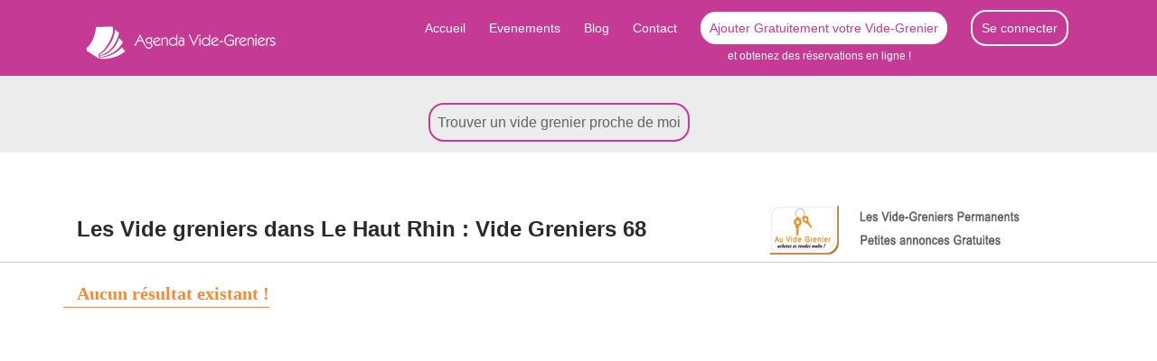

--- FILE ---
content_type: text/html; charset=UTF-8
request_url: https://www.agenda-vide-greniers.fr/web/annonce/departement_haut-rhin_68.html
body_size: 4547
content:
<!DOCTYPE html>
<html lang="en">
<head>
    <title>Les Vide greniers dans Le Haut Rhin : Vide Greniers 68</title>
    <!-- Required meta tags always come first -->
    <meta charset="UTF-8">
    <meta http-equiv="X-UA-Compatible" content="IE=edge">
    <meta name="generator" content="">
    <meta name="viewport" content="width=device-width, initial-scale=1, shrink-to-fit=no">

<meta name="description" content="Les Vide greniers dans Le Haut Rhin : Vide Greniers 68">
<meta name="keywords" content="Les Vide greniers dans Le Haut Rhin, Vide Greniers 68" />

 
<script>
var base_url = "https://www.agenda-vide-greniers.fr/";
</script>







<!--Font Awesome-->
<link rel="stylesheet" href="https://www.agenda-vide-greniers.fr/assets/theme/css/icones/themify-icons.css">
<!-- Custom CSS -->
<link rel="stylesheet" type="text/css" href="https://www.agenda-vide-greniers.fr/assets/theme/css/main.css">
<link rel="stylesheet" type="text/css" href="https://www.agenda-vide-greniers.fr/assets/theme/css/theme.min.css" type="text/css" media="all">
<link rel="stylesheet" href="https://cdnjs.cloudflare.com/ajax/libs/font-awesome/4.7.0/css/font-awesome.min.css">
<link rel="stylesheet" type="text/css" href="https://www.agenda-vide-greniers.fr/assets/theme/css/charte.css?random=1768654252">


<!--[if IE]>
<link href="https://cdn.jsdelivr.net/gh/coliff/bootstrap-ie8/css/bootstrap-ie9.min.css" rel="stylesheet">
<script src="https://cdn.jsdelivr.net/g/html5shiv@3.7.3"></script>
<![endif]-->
<!--[if lt IE 9]>
<link href="https://cdn.jsdelivr.net/gh/coliff/bootstrap-ie8/css/bootstrap-ie8.min.css" rel="stylesheet">
<![endif]-->

<link rel="icon" href="https://www.agenda-vide-greniers.fr/assets/favicon.ico" type="image/x-icon" />
<link rel="shortcut icon" href="https://www.agenda-vide-greniers.fr/assets/favicon.ico" type="image/x-icon" />
<script async src="//pagead2.googlesyndication.com/pagead/js/adsbygoogle.js"></script>
<script>
     (adsbygoogle = window.adsbygoogle || []).push({
          google_ad_client: "ca-pub-4574741987183266",
          enable_page_level_ads: true
     });
</script>
</HEAD>
<BODY>
	<div class="loader"></div>

<header id="header">   

    <nav class="navbar navbar-expand-lg navbar-dark bg-orange">
        <div class="container">
            <a class="navbar-brand" href="https://www.agenda-vide-greniers.fr/"><img src="https://www.agenda-vide-greniers.fr/assets/theme/img/logo.png"></a>
            <button class="navbar-toggler" type="button" data-toggle="collapse" data-target="#navbarsExample02"  aria-controls="navbarsExample02" aria-expanded="false" aria-label="Toggle navigation">
                <span class="navbar-toggler-icon"></span>
            </button>

            <div class="collapse navbar-collapse" id="navbarsExample02">
                <ul class="navbar-nav ml-auto ">
                    <li class="nav-item active">
                   <a class="nav-link" href="https://www.agenda-vide-greniers.fr/">Accueil </a>
                    </li>
                    <li class="nav-item">
                        <a class="nav-link" href="https://www.agenda-vide-greniers.fr/web/annonce">Evenements</a>
                    </li>
                    <li class="nav-item">
                        <a class="nav-link" href="https://www.agenda-vide-greniers.fr/web/blog">Blog</a>
                    </li>
                    <li class="nav-item">
                        <a class="nav-link" href="https://www.agenda-vide-greniers.fr/web/contact">Contact</a>
                    </li>
					
					 <li class="nav-item">
                        <a class="nav-link" href="https://www.agenda-vide-greniers.fr/espace_client/annonce_form"><span class="add">Ajouter Gratuitement votre Vide-Grenier</span><p>et obtenez des réservations en ligne !</p></a>
                    </li>
					 <li class="nav-item">
					 
					 					
						<a class="nav-link nav-link-mobile" href="https://www.agenda-vide-greniers.fr/espace_client"><span class="addPlus">Se connecter</span></a>
					
												
                        
                    </li>
                  
                 
                </ul>

            </div>
        </div>
    </nav>


		  
	  
	  
	  <form method="post" action="https://www.agenda-vide-greniers.fr/web/search">  
			<input type="hidden" name="filtrer" value="ok">
			
			
	 <div class="topHeader">
        <div class="container">

<div id="tabs">
	
	
		<div class="row">
			<div class="col-md-12 ">
      <div class="row bloc-form">
	  
	  <div class="col-md-4 offset-md-4"> <a href="https://www.agenda-vide-greniers.fr/web/getGeolocalisation" class="btnSearch">Trouver un vide grenier proche de moi</a></div>
	  

      

       </div>
      </div>
		</div>
	
</div>
          
		  
		  
		  
        </div>
	
	</div>			   
</form>	  

</header><main id="main" role="main">
<section class="Stitle">
<div class="container">
<div class="row">
<div class="col-md-8"><h1>Les Vide greniers dans Le Haut Rhin : Vide Greniers 68</h1></div>
<div class="col-md-4"><a href="https://www.auvidegrenier.fr" target="_blank"><img src="https://www.agenda-vide-greniers.fr/assets/theme/img/auvid.png"></a></div>

</div></div>
</section>


<div class="container">
  <div class="row">
    <div class="col-md-10">
     
      
              
			 <div class="row listS">
				<h1 class="locBlock1">Aucun r&eacute;sultat existant !</h1>
			  </div>
			</div>

	

    <div class="col-md-2 blocPub">
   
          
          
          <div class="text-center">
          <script async src="//pagead2.googlesyndication.com/pagead/js/adsbygoogle.js"></script>
<!-- bann departement agenda -->
<ins class="adsbygoogle"
     style="display:block"
     data-ad-client="ca-pub-4574741987183266"
     data-ad-slot="5098179281"
     data-ad-format="auto"
     data-full-width-responsive="true"></ins>
<script>
(adsbygoogle = window.adsbygoogle || []).push({});
</script>
          </div>
     </div>
  </div>
</div>

</main><div class="footer-tags">
               <div class="container">

				  <h2>BROCANTES ET VIDE-GRENIERS par région</h2>
				  
                  <div class="row">
				  					<div class="col-md-3"><a href="https://www.agenda-vide-greniers.fr/web/annonce/region_alsace-champagne-ardenne-lorraine_1.html" target="_blank">Alsace-Champagne-Ardenne-Lorraine</a></div>
						
										<div class="col-md-3"><a href="https://www.agenda-vide-greniers.fr/web/annonce/region_aquitaine-limousin-poitou-charentes_2.html" target="_blank">Aquitaine-Limousin-Poitou-Charentes</a></div>
						
										<div class="col-md-3"><a href="https://www.agenda-vide-greniers.fr/web/annonce/region_auvergne-rhone-alpes_3.html" target="_blank">Auvergne-Rhône-Alpes</a></div>
						
										<div class="col-md-3"><a href="https://www.agenda-vide-greniers.fr/web/annonce/region_bourgogne-franche-comte_4.html" target="_blank">Bourgogne-Franche-Comté</a></div>
						
										<div class="col-md-3"><a href="https://www.agenda-vide-greniers.fr/web/annonce/region_bretagne_5.html" target="_blank">Bretagne</a></div>
						
										<div class="col-md-3"><a href="https://www.agenda-vide-greniers.fr/web/annonce/region_centre_6.html" target="_blank">Centre</a></div>
						
										<div class="col-md-3"><a href="https://www.agenda-vide-greniers.fr/web/annonce/region_corse_7.html" target="_blank">Corse</a></div>
						
										<div class="col-md-3"><a href="https://www.agenda-vide-greniers.fr/web/annonce/region_ile-de-france_9.html" target="_blank">Ile-de-France</a></div>
						
										<div class="col-md-3"><a href="https://www.agenda-vide-greniers.fr/web/annonce/region_languedoc-roussillon-midi-pyrenees_8.html" target="_blank">Languedoc-Roussillon-Midi-Pyrénées</a></div>
						
										<div class="col-md-3"><a href="https://www.agenda-vide-greniers.fr/web/annonce/region_nord-pas-de-calais-picardie_10.html" target="_blank">Nord-Pas-de-Calais-Picardie</a></div>
						
										<div class="col-md-3"><a href="https://www.agenda-vide-greniers.fr/web/annonce/region_normandie_11.html" target="_blank">Normandie</a></div>
						
										<div class="col-md-3"><a href="https://www.agenda-vide-greniers.fr/web/annonce/region_pays-de-la-loire_12.html" target="_blank">Pays-de-la-Loire</a></div>
						
										<div class="col-md-3"><a href="https://www.agenda-vide-greniers.fr/web/annonce/region_provence-alpes-cote-d-azur_13.html" target="_blank">Provence-Alpes-Côte-d-Azur</a></div>
						
																		
				  </div>
				  <br clear="all">

				  <h2>BROCANTES ET VIDE-GRENIERS par département</h2>
				  
                  <div class="row">
				  
				  					<div class="col-md-2"><a href="https://www.agenda-vide-greniers.fr/web/annonce/departement_ain_01.html" target="_blank">Ain</a></div>
						
										<div class="col-md-2"><a href="https://www.agenda-vide-greniers.fr/web/annonce/departement_aisne_02.html" target="_blank">Aisne</a></div>
						
										<div class="col-md-2"><a href="https://www.agenda-vide-greniers.fr/web/annonce/departement_allier_03.html" target="_blank">Allier</a></div>
						
										<div class="col-md-2"><a href="https://www.agenda-vide-greniers.fr/web/annonce/departement_alpes-de-haute-provence_04.html" target="_blank">Alpes de Haute-Provence</a></div>
						
										<div class="col-md-2"><a href="https://www.agenda-vide-greniers.fr/web/annonce/departement_hautes-alpes_05.html" target="_blank">Hautes-Alpes</a></div>
						
										<div class="col-md-2"><a href="https://www.agenda-vide-greniers.fr/web/annonce/departement_alpes-maritimes_06.html" target="_blank">Alpes-Maritimes</a></div>
						
										<div class="col-md-2"><a href="https://www.agenda-vide-greniers.fr/web/annonce/departement_ardeche_07.html" target="_blank">Ardèche</a></div>
						
										<div class="col-md-2"><a href="https://www.agenda-vide-greniers.fr/web/annonce/departement_ardennes_08.html" target="_blank">Ardennes</a></div>
						
										<div class="col-md-2"><a href="https://www.agenda-vide-greniers.fr/web/annonce/departement_ariege_09.html" target="_blank">Ariège</a></div>
						
										<div class="col-md-2"><a href="https://www.agenda-vide-greniers.fr/web/annonce/departement_aube_10.html" target="_blank">Aube</a></div>
						
										<div class="col-md-2"><a href="https://www.agenda-vide-greniers.fr/web/annonce/departement_aude_11.html" target="_blank">Aude</a></div>
						
										<div class="col-md-2"><a href="https://www.agenda-vide-greniers.fr/web/annonce/departement_aveyron_12.html" target="_blank">Aveyron</a></div>
						
										<div class="col-md-2"><a href="https://www.agenda-vide-greniers.fr/web/annonce/departement_bouches-du-rhone_13.html" target="_blank">Bouches du Rhône</a></div>
						
										<div class="col-md-2"><a href="https://www.agenda-vide-greniers.fr/web/annonce/departement_calvados_14.html" target="_blank">Calvados</a></div>
						
										<div class="col-md-2"><a href="https://www.agenda-vide-greniers.fr/web/annonce/departement_cantal_15.html" target="_blank">Cantal</a></div>
						
										<div class="col-md-2"><a href="https://www.agenda-vide-greniers.fr/web/annonce/departement_charente_16.html" target="_blank">Charente</a></div>
						
										<div class="col-md-2"><a href="https://www.agenda-vide-greniers.fr/web/annonce/departement_charente-maritime_17.html" target="_blank">Charente-Maritime</a></div>
						
										<div class="col-md-2"><a href="https://www.agenda-vide-greniers.fr/web/annonce/departement_cher_18.html" target="_blank">Cher</a></div>
						
										<div class="col-md-2"><a href="https://www.agenda-vide-greniers.fr/web/annonce/departement_correze_19.html" target="_blank">Corrèze</a></div>
						
										<div class="col-md-2"><a href="https://www.agenda-vide-greniers.fr/web/annonce/departement_cote-dor_21.html" target="_blank">Côte-d'or</a></div>
						
										<div class="col-md-2"><a href="https://www.agenda-vide-greniers.fr/web/annonce/departement_cotes-darmor_22.html" target="_blank">Côtes-d'Armor</a></div>
						
										<div class="col-md-2"><a href="https://www.agenda-vide-greniers.fr/web/annonce/departement_creuse_23.html" target="_blank">Creuse</a></div>
						
										<div class="col-md-2"><a href="https://www.agenda-vide-greniers.fr/web/annonce/departement_dordogne_24.html" target="_blank">Dordogne</a></div>
						
										<div class="col-md-2"><a href="https://www.agenda-vide-greniers.fr/web/annonce/departement_doubs_25.html" target="_blank">Doubs</a></div>
						
										<div class="col-md-2"><a href="https://www.agenda-vide-greniers.fr/web/annonce/departement_drome_26.html" target="_blank">Drôme</a></div>
						
										<div class="col-md-2"><a href="https://www.agenda-vide-greniers.fr/web/annonce/departement_eure_27.html" target="_blank">Eure</a></div>
						
										<div class="col-md-2"><a href="https://www.agenda-vide-greniers.fr/web/annonce/departement_eure-et-loir_28.html" target="_blank">Eure-et-Loir</a></div>
						
										<div class="col-md-2"><a href="https://www.agenda-vide-greniers.fr/web/annonce/departement_finistere_29.html" target="_blank">Finistère</a></div>
						
										<div class="col-md-2"><a href="https://www.agenda-vide-greniers.fr/web/annonce/departement_gard_30.html" target="_blank">Gard</a></div>
						
										<div class="col-md-2"><a href="https://www.agenda-vide-greniers.fr/web/annonce/departement_haute-garonne_31.html" target="_blank">Haute-Garonne</a></div>
						
										<div class="col-md-2"><a href="https://www.agenda-vide-greniers.fr/web/annonce/departement_gers_32.html" target="_blank">Gers</a></div>
						
										<div class="col-md-2"><a href="https://www.agenda-vide-greniers.fr/web/annonce/departement_gironde_33.html" target="_blank">Gironde</a></div>
						
										<div class="col-md-2"><a href="https://www.agenda-vide-greniers.fr/web/annonce/departement_herault_34.html" target="_blank">Hérault</a></div>
						
										<div class="col-md-2"><a href="https://www.agenda-vide-greniers.fr/web/annonce/departement_ille-et-vilaine_35.html" target="_blank">Ille-et-Vilaine</a></div>
						
										<div class="col-md-2"><a href="https://www.agenda-vide-greniers.fr/web/annonce/departement_indre_36.html" target="_blank">Indre</a></div>
						
										<div class="col-md-2"><a href="https://www.agenda-vide-greniers.fr/web/annonce/departement_indre-et-loire_37.html" target="_blank">Indre-et-Loire</a></div>
						
										<div class="col-md-2"><a href="https://www.agenda-vide-greniers.fr/web/annonce/departement_isere_38.html" target="_blank">Isère</a></div>
						
										<div class="col-md-2"><a href="https://www.agenda-vide-greniers.fr/web/annonce/departement_jura_39.html" target="_blank">Jura</a></div>
						
										<div class="col-md-2"><a href="https://www.agenda-vide-greniers.fr/web/annonce/departement_landes_40.html" target="_blank">Landes</a></div>
						
										<div class="col-md-2"><a href="https://www.agenda-vide-greniers.fr/web/annonce/departement_loir-et-cher_41.html" target="_blank">Loir-et-Cher</a></div>
						
										<div class="col-md-2"><a href="https://www.agenda-vide-greniers.fr/web/annonce/departement_loire_42.html" target="_blank">Loire</a></div>
						
										<div class="col-md-2"><a href="https://www.agenda-vide-greniers.fr/web/annonce/departement_haute-loire_43.html" target="_blank">Haute-Loire</a></div>
						
										<div class="col-md-2"><a href="https://www.agenda-vide-greniers.fr/web/annonce/departement_loire-atlantique_44.html" target="_blank">Loire-Atlantique</a></div>
						
										<div class="col-md-2"><a href="https://www.agenda-vide-greniers.fr/web/annonce/departement_loiret_45.html" target="_blank">Loiret</a></div>
						
										<div class="col-md-2"><a href="https://www.agenda-vide-greniers.fr/web/annonce/departement_lot_46.html" target="_blank">Lot</a></div>
						
										<div class="col-md-2"><a href="https://www.agenda-vide-greniers.fr/web/annonce/departement_lot-et-garonne_47.html" target="_blank">Lot-et-Garonne</a></div>
						
										<div class="col-md-2"><a href="https://www.agenda-vide-greniers.fr/web/annonce/departement_lozere_48.html" target="_blank">Lozère</a></div>
						
										<div class="col-md-2"><a href="https://www.agenda-vide-greniers.fr/web/annonce/departement_maine-et-loire_49.html" target="_blank">Maine-et-Loire</a></div>
						
										<div class="col-md-2"><a href="https://www.agenda-vide-greniers.fr/web/annonce/departement_manche_50.html" target="_blank">Manche</a></div>
						
										<div class="col-md-2"><a href="https://www.agenda-vide-greniers.fr/web/annonce/departement_marne_51.html" target="_blank">Marne</a></div>
						
										<div class="col-md-2"><a href="https://www.agenda-vide-greniers.fr/web/annonce/departement_haute-marne_52.html" target="_blank">Haute-Marne</a></div>
						
										<div class="col-md-2"><a href="https://www.agenda-vide-greniers.fr/web/annonce/departement_mayenne_53.html" target="_blank">Mayenne</a></div>
						
										<div class="col-md-2"><a href="https://www.agenda-vide-greniers.fr/web/annonce/departement_meurthe-et-moselle_54.html" target="_blank">Meurthe-et-Moselle</a></div>
						
										<div class="col-md-2"><a href="https://www.agenda-vide-greniers.fr/web/annonce/departement_meuse_55.html" target="_blank">Meuse</a></div>
						
										<div class="col-md-2"><a href="https://www.agenda-vide-greniers.fr/web/annonce/departement_morbihan_56.html" target="_blank">Morbihan</a></div>
						
										<div class="col-md-2"><a href="https://www.agenda-vide-greniers.fr/web/annonce/departement_moselle_57.html" target="_blank">Moselle</a></div>
						
										<div class="col-md-2"><a href="https://www.agenda-vide-greniers.fr/web/annonce/departement_nievre_58.html" target="_blank">Nièvre</a></div>
						
										<div class="col-md-2"><a href="https://www.agenda-vide-greniers.fr/web/annonce/departement_nord_59.html" target="_blank">Nord</a></div>
						
										<div class="col-md-2"><a href="https://www.agenda-vide-greniers.fr/web/annonce/departement_oise_60.html" target="_blank">Oise</a></div>
						
										<div class="col-md-2"><a href="https://www.agenda-vide-greniers.fr/web/annonce/departement_orne_61.html" target="_blank">Orne</a></div>
						
										<div class="col-md-2"><a href="https://www.agenda-vide-greniers.fr/web/annonce/departement_pas-de-calais_62.html" target="_blank">Pas-de-Calais</a></div>
						
										<div class="col-md-2"><a href="https://www.agenda-vide-greniers.fr/web/annonce/departement_puy-de-dome_63.html" target="_blank">Puy-de-Dôme</a></div>
						
										<div class="col-md-2"><a href="https://www.agenda-vide-greniers.fr/web/annonce/departement_pyrenees-atlantiques_64.html" target="_blank">Pyrénées-Atlantiques</a></div>
						
										<div class="col-md-2"><a href="https://www.agenda-vide-greniers.fr/web/annonce/departement_hautes-pyrenees_65.html" target="_blank">Hautes-Pyrénées</a></div>
						
										<div class="col-md-2"><a href="https://www.agenda-vide-greniers.fr/web/annonce/departement_pyrenees-orientales_66.html" target="_blank">Pyrénées-Orientales</a></div>
						
										<div class="col-md-2"><a href="https://www.agenda-vide-greniers.fr/web/annonce/departement_bas-rhin_67.html" target="_blank">Bas-Rhin</a></div>
						
										<div class="col-md-2"><a href="https://www.agenda-vide-greniers.fr/web/annonce/departement_haut-rhin_68.html" target="_blank">Haut-Rhin</a></div>
						
										<div class="col-md-2"><a href="https://www.agenda-vide-greniers.fr/web/annonce/departement_rhone_69.html" target="_blank">Rhône</a></div>
						
										<div class="col-md-2"><a href="https://www.agenda-vide-greniers.fr/web/annonce/departement_haute-saone_70.html" target="_blank">Haute-Saône</a></div>
						
										<div class="col-md-2"><a href="https://www.agenda-vide-greniers.fr/web/annonce/departement_saone-et-loire_71.html" target="_blank">Saône-et-Loire</a></div>
						
										<div class="col-md-2"><a href="https://www.agenda-vide-greniers.fr/web/annonce/departement_sarthe_72.html" target="_blank">Sarthe</a></div>
						
										<div class="col-md-2"><a href="https://www.agenda-vide-greniers.fr/web/annonce/departement_savoie_73.html" target="_blank">Savoie</a></div>
						
										<div class="col-md-2"><a href="https://www.agenda-vide-greniers.fr/web/annonce/departement_haute-savoie_74.html" target="_blank">Haute-Savoie</a></div>
						
										<div class="col-md-2"><a href="https://www.agenda-vide-greniers.fr/web/annonce/departement_paris_75.html" target="_blank">Paris</a></div>
						
										<div class="col-md-2"><a href="https://www.agenda-vide-greniers.fr/web/annonce/departement_seine-maritime_76.html" target="_blank">Seine-Maritime</a></div>
						
										<div class="col-md-2"><a href="https://www.agenda-vide-greniers.fr/web/annonce/departement_seine-et-marne_77.html" target="_blank">Seine-et-Marne</a></div>
						
										<div class="col-md-2"><a href="https://www.agenda-vide-greniers.fr/web/annonce/departement_yvelines_78.html" target="_blank">Yvelines</a></div>
						
										<div class="col-md-2"><a href="https://www.agenda-vide-greniers.fr/web/annonce/departement_deux-sevres_79.html" target="_blank">Deux-Sèvres</a></div>
						
										<div class="col-md-2"><a href="https://www.agenda-vide-greniers.fr/web/annonce/departement_somme_80.html" target="_blank">Somme</a></div>
						
										<div class="col-md-2"><a href="https://www.agenda-vide-greniers.fr/web/annonce/departement_tarn_81.html" target="_blank">Tarn</a></div>
						
										<div class="col-md-2"><a href="https://www.agenda-vide-greniers.fr/web/annonce/departement_tarn-et-garonne_82.html" target="_blank">Tarn-et-Garonne</a></div>
						
										<div class="col-md-2"><a href="https://www.agenda-vide-greniers.fr/web/annonce/departement_var_83.html" target="_blank">Var</a></div>
						
										<div class="col-md-2"><a href="https://www.agenda-vide-greniers.fr/web/annonce/departement_vaucluse_84.html" target="_blank">Vaucluse</a></div>
						
										<div class="col-md-2"><a href="https://www.agenda-vide-greniers.fr/web/annonce/departement_vendee_85.html" target="_blank">Vendée</a></div>
						
										<div class="col-md-2"><a href="https://www.agenda-vide-greniers.fr/web/annonce/departement_vienne_86.html" target="_blank">Vienne</a></div>
						
										<div class="col-md-2"><a href="https://www.agenda-vide-greniers.fr/web/annonce/departement_haute-vienne_87.html" target="_blank">Haute-Vienne</a></div>
						
										<div class="col-md-2"><a href="https://www.agenda-vide-greniers.fr/web/annonce/departement_vosges_88.html" target="_blank">Vosges</a></div>
						
										<div class="col-md-2"><a href="https://www.agenda-vide-greniers.fr/web/annonce/departement_yonne_89.html" target="_blank">Yonne</a></div>
						
										<div class="col-md-2"><a href="https://www.agenda-vide-greniers.fr/web/annonce/departement_territoire-de-belfort_90.html" target="_blank">Territoire de Belfort</a></div>
						
										<div class="col-md-2"><a href="https://www.agenda-vide-greniers.fr/web/annonce/departement_essonne_91.html" target="_blank">Essonne</a></div>
						
										<div class="col-md-2"><a href="https://www.agenda-vide-greniers.fr/web/annonce/departement_hauts-de-seine_92.html" target="_blank">Hauts-de-Seine</a></div>
						
										<div class="col-md-2"><a href="https://www.agenda-vide-greniers.fr/web/annonce/departement_seine-saint-denis_93.html" target="_blank">Seine-Saint-Denis</a></div>
						
										<div class="col-md-2"><a href="https://www.agenda-vide-greniers.fr/web/annonce/departement_val-de-marne_94.html" target="_blank">Val-de-Marne</a></div>
						
										<div class="col-md-2"><a href="https://www.agenda-vide-greniers.fr/web/annonce/departement_val-doise_95.html" target="_blank">Val-d'Oise</a></div>
						
																		
				  </div>
				</div>
			</div>



<!-- Footer -->
<footer>
    <p class="copyright text-center"> &copy; Copyright  
        <span id="currentYear"></span>
        <a target="_blank" href="https://www.agenda-vide-greniers.fr/">Agenda vide-Grenier </a>
     All Rights Reserved.
    </p>
   
</footer><!-- jQuery first, then Bootstrap JS. -->
<script src="https://www.agenda-vide-greniers.fr/assets/theme/dist/jquery/jquery.min.js"></script>
<script src="https://www.agenda-vide-greniers.fr/assets/theme/dist/popper/popper.min.js" integrity=""></script>
<script src="https://www.agenda-vide-greniers.fr/assets/theme/dist/bootstrap/js/bootstrap.min.js"></script>
<script src="https://www.agenda-vide-greniers.fr/assets/theme/js/main.min.js"></script>



<script type="text/javascript" src="https://www.agenda-vide-greniers.fr/assets/js/commun.js?v1"></script>

<script src="//ajax.googleapis.com/ajax/libs/jquery/1.7.2/jquery.min.js"></script>
<link href="https://www.agenda-vide-greniers.fr/assets/js/form/validationEngine.jquery.css" type="text/css" rel="stylesheet" />
<script type="text/javascript" src="https://www.agenda-vide-greniers.fr/assets/js/form/jquery.validationEngine-fr.js"></script>
<script type="text/javascript" src="https://www.agenda-vide-greniers.fr/assets/js/form/jquery.validationEngine.js"></script>

<script type="text/javascript" src="https://www.agenda-vide-greniers.fr/assets/plugin/timepicker/jquery.timepicker.js"></script>
<link rel="stylesheet" type="text/css" href="https://www.agenda-vide-greniers.fr/assets/plugin/timepicker/jquery.timepicker.css" />

<script type="text/javascript" src="https://www.agenda-vide-greniers.fr/assets/plugin/timepicker/bootstrap-datepicker.js"></script>
<link rel="stylesheet" type="text/css" href="https://www.agenda-vide-greniers.fr/assets/plugin/timepicker/bootstrap-datepicker.css" />

<script type="text/javascript" language="javascript"> 
jQuery(function() {
	jQuery(".frm").validationEngine();
	jQuery('.datepicker').datepicker();	
	
	var minTime = new Date(); var maxTime = new Date(); minTime.setHours(5,0); maxTime.setHours(20,0);
	jQuery('.timepicker').timepicker({ 'timeFormat': 'H:i', 'minTime':minTime, 'maxTime':maxTime });

});
</script>


<link type="text/css" rel="stylesheet" href="https://www.agenda-vide-greniers.fr/assets/css/jquery.autocomplete.css" media="screen">
<script type="text/javascript" src="https://www.agenda-vide-greniers.fr/assets/js/jquery.autocomplete.js"></script>



    
<script type="text/javascript" src="https://www.agenda-vide-greniers.fr/assets/plugin/fancybox/jquery.fancybox-1.3.4.js"></script>
<link rel="stylesheet" type="text/css" href="https://www.agenda-vide-greniers.fr/assets/plugin/fancybox/jquery.fancybox-1.3.4.css" media="screen" />
<script type="text/javascript" language="javascript"> 

jQuery(document).ready(function(){
	jQuery(".popup").fancybox({
		'width': 600,
        'height': 600,
		'transitionIn'  : 'none',
		'transitionOut' : 'none',
		'type'          : 'iframe'
	});	
	
	jQuery(".popup_small").fancybox({
		'width': 600,
        'height': 300,
		'transitionIn'  : 'none',
		'transitionOut' : 'none',
		'type'          : 'iframe'
	});
  
  jQuery("a.grouped_elements").fancybox();
	
	/********* Ville **********/
	jQuery("#ville").autocomplete("https://www.agenda-vide-greniers.fr/ajax_retour/getVille", {
		width: '225px',
		matchContains: true,
		mustMatch: false,
		minChars: 1,
		selectFirst: false
	}); 

	
	//Show picture
	jQuery(".filePhoto").change(function() {
	  readURL(this);
	});	
	  	
});


function toggleBlocDate(val) {
	if(val == 2) {
		jQuery("#blocDateFin").fadeIn("slow", "linear", "");
	} else {
		jQuery("#blocDateFin").hide();
	}	
}

function setFilterLieu(obj) {
	if(obj == 'departement') {
		//region
		$('#filtre_region').val($('#filtre_region').find("option:first").val());
		$("#filtre_region option:selected").prop("selected", false);
		$("#filtre_region option:first").prop("selected", "selected");
		//ville
		$('#nom_ville').empty(); 
		$('#ville').attr('value', ''); $('#idville1').attr('value', ''); 
		$('#cpville1').attr('value', ''); $('#nameville1').attr('value', '');nom_ville
	}
	if(obj == 'region') {
		//departement
		$('#filtre_departement').val($('#filtre_departement').find("option:first").val());
		$("#filtre_departement option:selected").prop("selected", false);
		$("#filtre_departement option:first").prop("selected", "selected");
		//ville
		$('#nom_ville').empty(); 
		$('#ville').attr('value', ''); $('#idville1').attr('value', ''); 
		$('#cpville1').attr('value', ''); $('#nameville1').attr('value', '');nom_ville
	}
	if(obj == 'ville') {
		//region
		$('#filtre_region').val($('#filtre_region').find("option:first").val());
		$("#filtre_region option:selected").prop("selected", false);
		$("#filtre_region option:first").prop("selected", "selected");
		//departement
		$('#filtre_departement').val($('#filtre_departement').find("option:first").val());
		$("#filtre_departement option:selected").prop("selected", false);
		$("#filtre_departement option:first").prop("selected", "selected");
	}
}



</script>
<!-- Global site tag (gtag.js) - Google Analytics -->
<script async src="https://www.googletagmanager.com/gtag/js?id=UA-128551972-1"></script>
<script>
  window.dataLayer = window.dataLayer || [];
  function gtag(){dataLayer.push(arguments);}
  gtag('js', new Date());

  gtag('config', 'UA-128551972-1');
</script>

</BODY>
</HTML>


--- FILE ---
content_type: text/html; charset=utf-8
request_url: https://www.google.com/recaptcha/api2/aframe
body_size: 268
content:
<!DOCTYPE HTML><html><head><meta http-equiv="content-type" content="text/html; charset=UTF-8"></head><body><script nonce="5QL3lgPdAcjPknk1I-XDLg">/** Anti-fraud and anti-abuse applications only. See google.com/recaptcha */ try{var clients={'sodar':'https://pagead2.googlesyndication.com/pagead/sodar?'};window.addEventListener("message",function(a){try{if(a.source===window.parent){var b=JSON.parse(a.data);var c=clients[b['id']];if(c){var d=document.createElement('img');d.src=c+b['params']+'&rc='+(localStorage.getItem("rc::a")?sessionStorage.getItem("rc::b"):"");window.document.body.appendChild(d);sessionStorage.setItem("rc::e",parseInt(sessionStorage.getItem("rc::e")||0)+1);localStorage.setItem("rc::h",'1768654255389');}}}catch(b){}});window.parent.postMessage("_grecaptcha_ready", "*");}catch(b){}</script></body></html>

--- FILE ---
content_type: text/css
request_url: https://www.agenda-vide-greniers.fr/assets/theme/css/theme.min.css
body_size: 35949
content:
.category-grid-box-1 .category-title .padding_cats + .padding_cats{padding-left:5px}html,body{height:100%;width:100%}body{font-family:'Source Sans Pro',sans-serif;color:#777;font-size:14px;line-height:1.7em;font-weight:400;overflow-x:hidden;-webkit-text-size-adjust:100%;-webkit-overflow-scrolling:touch;-webkit-font-smoothing:antialiased}a{color:#c53a94;-webkit-transition:all .25s ease-in-out;-moz-transition:all .25s ease-in-out;-ms-transition:all .25s ease-in-out;-o-transition:all .25s ease-in-out;transition:all .25s ease-in-out;cursor:pointer}a:hover,a:focus{text-decoration:none;o-transition:all .3s ease-out;-ms-transition:all .3s ease-out;-moz-transition:all .3s ease-out;-webkit-transition:all .3s ease-out;transition:all .3s ease-out}.display{display:block}img{max-width:100%}a,b,div,ul,li{-webkit-tap-highlight-color:rgba(0,0,0,0);-webkit-tap-highlight-color:transparent;-moz-outline-:none}ul{list-style:none;padding:0;margin:0}video,object{min-height:100%;min-width:100%}.no-padding{padding:0!important}.no-margin{margin:0}.margin-bottom-10{margin-bottom:10px}.margin-bottom-20{margin-bottom:20px}.margin-bottom-30{margin-bottom:30px}.margin-bottom-40{margin-bottom:40px}.margin-bottom-50{margin-bottom:50px}.margin-top-10{margin-top:10px}.margin-top-20{margin-top:20px}.margin-top-30{margin-top:30px}.margin-top-40{margin-top:40px}.margin-top-50{margin-top:50px}.container.full-width{width:100%!important}.section-padding{padding:90px 0}.section-padding-140{padding:140px 0}.section-padding-100{padding:100px 0}.section-padding-80{padding:80px 0}.section-padding-70{padding:70px 0}.section-padding-60{padding:60px 0}.section-padding-40{padding:40px 0}.custom-padding-20{padding:20px 0}.padding-top-20{padding-top:20px}.padding-top-30{padding-top:30px}.padding-top-40{padding-top:40px}.padding-top-50{padding-top:50px}.padding-top-45{padding-top:45px}.padding-top-60{padding-top:60px}.padding-top-70{padding-top:70px}.padding-top-80{padding-top:80px}.padding-top-90{padding-top:90px}.padding-top-100{padding-top:100px}.padding-top-120{padding-top:120px}.padding-top-140{padding-top:140px}.padding-bottom-20{padding-bottom:20px}.padding-bottom-30{padding-bottom:30px}.padding-bottom-40{padding-bottom:40px}.padding-bottom-50{padding-bottom:50px}.padding-bottom-70{padding-bottom:70px}.padding-bottom-80{padding-bottom:80px}.padding-bottom-120{padding-bottom:120px}.padding-bottom-100{padding-bottom:100px}.padding-bottom-80{padding-bottom:80px}.padding-bottom-60{padding-bottom:60px!important}.padding-bottom-40{padding-bottom:40px!important}.padding-bottom-20{padding-bottom:40px}.custom-padding{padding:90px 0 60px}.custom-padding-2{padding:90px 0 110px}.gray{background-color:#f0f0f0}.white-bg{background-color:#fff}h1,h2,h3,h4,h5,h6{position:relative;font-family:'Merriweather',serif;font-weight:400;margin:0;background:none;line-height:1.6em}h1{font-size:36px}h2{font-size:24px}h3{font-size:20px}h4{font-size:16px}h5{font-size:14px;line-height:1.6}h6{font-size:12px}p{line-height:1.6em;font-size:16px}.header-top:after{content:'';display:block;clear:both}.colored-header:after{content:'';display:block;clear:both}.btn{font-size:14px;letter-spacing:1px;padding:10px 15px;border-radius:1px;-webkit-transition:all .25s ease-in-out;-moz-transition:all .25s ease-in-out;-ms-transition:all .25s ease-in-out;-o-transition:all .25s ease-in-out;transition:all .25s ease-in-out;font-weight:600;font-family:'Source Sans Pro',sans-serif;text-transform:uppercase}.form-control{background-color:#fff;background-image:none;border:1px solid #ccc;border-radius:1px;box-shadow:none;color:#555;font-size:14px;height:52px!important;padding:15px 12px;transition:all .2s cubic-bezier(0,0,0.58,1) 0}ul{margin-left:0}.btn:focus,.btn:active:focus,.btn.active:focus,.btn.focus,.btn:active.focus,.btn.active.focus{outline:0;color:#fff}.btn-lg{padding:12px 22px;letter-spacing:1.3px}.btn-md{padding:10px 20px}.btn-sm{padding:8px 16px;font-size:12px;-webkit-border-radius:2px;-moz-border-radius:2px;border-radius:2px}.btn-xs{padding:6px 18px;font-size:12px}.btn-rounded{border-radius:4px}#loader-wrapper{position:fixed;top:0;left:0;width:100%;height:100%;z-index:1000}#loader{display:block;position:relative;left:50%;top:50%;width:150px;height:150px;margin:-75px 0 0 -75px;border-radius:50%;border:3px solid transparent;border-top-color:#3498db;-webkit-animation:spin 2s linear infinite;animation:spin 2s linear infinite;z-index:1001}#loader:before{content:"";position:absolute;top:5px;left:5px;right:5px;bottom:5px;border-radius:50%;border:3px solid transparent;border-top-color:#e74c3c;-webkit-animation:spin 3s linear infinite;animation:spin 3s linear infinite}#loader:after{content:"";position:absolute;top:15px;left:15px;right:15px;bottom:15px;border-radius:50%;border:3px solid transparent;border-top-color:#f9c922;-webkit-animation:spin 1.5s linear infinite;animation:spin 1.5s linear infinite}@-webkit-keyframes spin{0%{-webkit-transform:rotate(0deg);-ms-transform:rotate(0deg);transform:rotate(0deg)}100%{-webkit-transform:rotate(360deg);-ms-transform:rotate(360deg);transform:rotate(360deg)}}@keyframes spin{0%{-webkit-transform:rotate(0deg);-ms-transform:rotate(0deg);transform:rotate(0deg)}100%{-webkit-transform:rotate(360deg);-ms-transform:rotate(360deg);transform:rotate(360deg)}}#loader-wrapper .loader-section{position:fixed;top:0;width:51%;height:100%;background:#222;z-index:1000;-webkit-transform:translateX(0);-ms-transform:translateX(0);transform:translateX(0)}#loader-wrapper .loader-section.section-left{left:0}#loader-wrapper .loader-section.section-right{right:0}.loaded #loader-wrapper .loader-section.section-left{-webkit-transform:translateX(-100%);-ms-transform:translateX(-100%);transform:translateX(-100%);-webkit-transition:all .7s .3s cubic-bezier(0.645,0.045,0.355,1.000);transition:all .7s .3s cubic-bezier(0.645,0.045,0.355,1.000)}.loaded #loader-wrapper .loader-section.section-right{-webkit-transform:translateX(100%);-ms-transform:translateX(100%);transform:translateX(100%);-webkit-transition:all .7s .3s cubic-bezier(0.645,0.045,0.355,1.000);transition:all .7s .3s cubic-bezier(0.645,0.045,0.355,1.000)}.loaded #loader{opacity:0;-webkit-transition:all .3s ease-out;transition:all .3s ease-out}.loaded #loader-wrapper{visibility:hidden;-webkit-transform:translateY(-100%);-ms-transform:translateY(-100%);transform:translateY(-100%);-webkit-transition:all .3s 1s ease-out;transition:all .3s 1s ease-out}.no-js #loader-wrapper{display:none}.no-js h1{color:#222}#loadMore{transition:all 600ms ease-in-out;-webkit-transition:all 600ms ease-in-out;-moz-transition:all 600ms ease-in-out;-o-transition:all 600ms ease-in-out}.heading-panel{margin-bottom:30px;overflow:hidden}.heading-panel h3.main-title{display:inline-block}.heading-panel h3{color:#232323;font-size:24px;font-weight:600;line-height:60px;margin:0;text-transform:capitalize}.heading-panel h3.small-link{font-size:12px;font-weight:400}.heading-panel h1{color:#222;font-size:28px;font-weight:700;padding-bottom:20px;position:relative;text-transform:capitalize}.heading-panel h1::before{background-color:#242424;bottom:6px;content:"";height:1px;left:0;margin:0 auto;position:absolute;right:0;width:99px}.heading-panel h1::after{background-color:#242424;bottom:0;content:"";height:1px;left:0;margin:0 auto;position:absolute;right:0;width:59px}.heading-text{display:inline-block;line-height:26px;width:50%;margin-top:20px}.header-top{background-color:#000}.header-right{padding:0}.header-top ul{margin-bottom:0}.header-top ul li:first-child{border-left:medium none}.header-top ul li{border-left:1px solid #555;display:inline-block;line-height:35px;padding:0 10px}.header-top ul li a{color:#fff;text-transform:capitalize;font-size:14px}.header-top ul li i{margin-right:5px;font-size:14px}.header-top ul li:first-child{border-left:medium none}.header-top ul li ul.dropdown-menu li{display:block;border-left:medium none;padding-left:0}.header-top-left p{color:#fff;display:block;float:left;font-size:14px;line-height:35px;margin-bottom:0;margin-top:0}.header-top-left p a{color:#fff}.header-top-left p a:hover{color:#f56719}.header-top-left p + p{margin-left:25px}.header-top-left p i{font-size:14px;line-height:49px;margin-right:10px}.header-top ul.dropdown-menu li:first-child{padding-right:0}.header-top .dropdown-menu li:last-child{border-bottom:medium none}.header-top ul li ul.dropdown-menu li{border-left:medium none;display:block;padding-left:0;padding-right:0}.header-top ul.dropdown-menu li{width:100%;border-bottom:1px solid #f3f3f3}.header-top ul.dropdown-menu li a{color:#232323;width:100%;font-size:14px;text-transform:uppercase}.header-top .dropdown-menu > li > a:hover,.header-top .dropdown-menu > li > a:focus{color:#fff!important}.header-top .dropdown-menu > li > a{box-sizing:border-box;font-size:14px;font-weight:600;padding:15px 20px;text-transform:capitalize;width:100%}.header-top ul.dropdown-menu{border-radius:0;margin-top:0;z-index:999;padding:0}.colored-header #menu-1 .menu-list-items .menu-links li a.btn-light{color:#fff;padding-right:15px}.colored-header #menu-1 .menu-list-items .menu-links li a.btn-light i{margin-right:10px}#search-section{background:#363c48 none repeat scroll 0 0;padding:20px 0}#search-section .select2-container--default .select2-selection--single{background-color:#fff;border:1px solid #ccc;border-radius:0;height:52px}#search-section .btn-light{color:#fff;padding:15px}.header{padding:30px 0}.header .logo{margin-top:5px}.header .select2-container--default .select2-selection--single{background-color:#fff;border:1px solid #ccc;border-radius:0;height:52px}.header .input-group-btn .btn{padding:15px 35px}.btn-orange{color:#fff;font-weight:600;padding:15px 35px!important}.free-flag{background:rgba(0,0,0,0) url(../images/free.png) no-repeat scroll right top / 50px auto;height:61px;right:11px;position:absolute;top:-3px;width:23%}.select2-container--classic .select2-selection--single:focus{border:1px solid #f58936}.select2-container--default .select2-results__option--highlighted[aria-selected]{color:#fff}.mega-menu > section.menu-list-items{background-color:transparent}.main-menu{background:#363c48 none repeat scroll 0 0;position:relative;width:100%;min-height:50px;float:left}.main-menu .mega-menu .menu-links > li > a{color:#fff}.main-menu .mega-menu .menu-logo > li > a img{display:none}.main-menu .mega-menu.desktopTopFixed .menu-list-items{background:#363c48 none repeat scroll 0 0;padding:7px 0}.main-menu .mega-menu.desktopTopFixed .menu-list-items .menu-search-bar{display:block!important}.main-search{background:rgba(0,0,0,0) url(../images/banner-7.jpg) no-repeat scroll center center / cover;min-height:350px}.main-search p{color:#fff;z-index:55;position:relative}.main-search .main-search-title{padding-top:30px}.main-search .main-search-title h1{color:#fff;font-size:36px;margin-top:0;margin-bottom:10px}.search-section{height:auto;outline:medium none;padding:0;position:relative;width:100%;z-index:5;margin-bottom:24px!important}.search-section .search-options > li{float:left;list-style:outside none none;margin:0;width:296px}.search-section .search-options > li input{height:55px;margin:0;width:100%;color:#444;padding-left:10px}.search-section .search-options > li .btn{border-radius:0 2px 2px 0;height:55px}.search-section .search-options > li .btn.btn-danger{background-color:#2d343d;border-color:#2d343d}.search-section .search-options > li:nth-child(4){width:200px}.hero-form-sub{color:#fff;font-size:12px;margin:24px 0 0}.hero-form-sub strong{margin:0 20px 0 0;font-size:16px}.hero-form-sub ul{display:inline-block;margin:0;padding:0}.hero-form-sub li{display:inline-block;margin:5px 10px 5px 0}.hero-form-sub li a{background-color:#2e2e2e;border-radius:3px;color:#fff;padding:3px 12px;font-size:14px!important;text-transform:capitalize;font-weight:600}#form-panel{background-color:rgba(255,255,255,0.25);padding:24px 25px}#banner{background:url(../images/banner-5.jpg);background-position:center center;background-repeat:no-repeat;background-size:cover;min-height:600px;position:relative;width:100%}#banner::before{background-color:rgba(34,34,34,0.6);content:"";display:inline-block;height:100%;position:absolute;width:100%}.search-container{display:block;padding:260px 0 0;position:relative;width:100%;overflow:hidden}.search-container h2{color:#fff;font-size:36px;margin-bottom:30px}.search-container .form-group .form-control{width:100%;height:69px;font-size:16px}.search-container .select2-container--default .select2-selection--single{background-color:#fff;border-radius:0;height:69px}.search-container .select2-container--default .select2-selection--single .select2-selection__arrow{top:10px}.search-container .select2-container--default .select2-selection--single .select2-selection__rendered{line-height:65px;font-size:16px}.banner-icon-search{background:#fff url(../images/search.png) no-repeat scroll 97% 20px / 21px 21px}.search-container .col-md-4 .form-group input:focus,.search-container .col-md-4 .form-group .input.form-control:focus{border:1px solid #ccc;box-shadow:none;outline:none}.search-container button{background-color:#505050;border:medium none;box-sizing:border-box;color:#fff;cursor:pointer;font-size:16px;height:69px;position:relative;text-align:center;width:100%}.search-container button::before{background-color:rgba(0,0,0,0.1);content:"";display:inline-block;height:100%;left:0;opacity:0;position:absolute;top:0;-webkit-transition:all .2s ease-in-out 0;-moz-transition:all .2s ease-in-out 0;-ms-transition:all .2s ease-in-out 0;-o-transition:all .2s ease-in-out 0;transition:all .2s ease-in-out 0;width:100%;z-index:99}.search-container button:hover::before{opacity:1}.search-container button i{position:relative;z-index:100}#map{height:550px;width:100%;margin-bottom:-20px}#map img{max-width:inherit}.map{position:relative}.owl-item .item .category-grid-box-1{margin-bottom:0}ul.category-list-style::after{clear:both;content:"";display:block}ul.category-list-style li{list-style:outside none none;margin:0;position:relative}ul.category-list-style li a{background:#fff none repeat scroll 0 0;box-shadow:2px 2px 2px 0 rgba(0,0,0,0.1);color:#232323;display:block;font-size:18px;line-height:24px;outline:medium none;padding:10px 30px 10px 18px;position:relative;text-decoration:none;margin-bottom:30px}ul.category-list-style li a i{color:#ccc;font-size:45px;opacity:.5;position:absolute;right:11px;top:35%;font-weight:400}ul.category-list-style li a span{color:#999!important;display:block;font-size:13px;font-weight:400}.category-title a{color:#a0a0a0;font-size:14px}.location{color:#a0a0a0;font-size:14px;margin-bottom:20px}.location i{padding-right:5px}.special-label-small{width:249px!important}.special-label{background:#df1d1d none repeat scroll 0 0;text-align:center!important;color:#fff!important;height:49px;left:-81px;line-height:49px;position:absolute;text-transform:uppercase;top:27px;-ms-transform:rotate(-45deg) translateZ(0px);-webkit-transform:rotate(-45deg) translateZ(0px);transform:rotate(-45deg) translateZ(0px);transform-origin:50% 50% 0;z-index:10;font-size:14px}.special-label-small{height:32px;line-height:32px;top:20px}.short-description-1 .rating{margin:0;float:left}.short-description-1 .location{margin-bottom:10px}.rating .rating-count{color:#706a68;font-family:"Montserrat",sans-serif;font-size:14px;padding-left:5px}.ad-price{font-size:25px;font-weight:600;float:left;margin-bottom:15px;color:#232323}.well{background-color:#fff;border:1px solid #eaedef;border-radius:2px;overflow:hidden;margin-bottom:30px;box-shadow:none}.ad-listing{margin-bottom:30px;padding:0;position:relative}.ad-listing .col-md-3.grid-style{padding-left:0}.ad-listing .img-box{overflow:hidden;position:relative;width:100%}.ad-listing .img-box::before{background:#000 none repeat scroll 0 0;content:"";height:100%;left:0;opacity:0;position:absolute;top:0;-ms-transform:scale(0.9);-webkit-transform:scale(0.9);transform:scale(0.9);width:100%}.ad-listing:hover .img-box::before{opacity:.7;-ms-transform:scale(1);-webkit-transform:scale(1);transform:scale(1)}.ad-listing .ad-status{background-color:rgba(245,137,54,0.8);color:#fff;font-size:12px;font-weight:600;left:0;padding:0 10px;position:absolute;text-transform:uppercase;top:0}.ad-listing:hover .view-button{opacity:1}.ad-listing .img-box img{max-width:100%}.ad-listing .total-images{background:rgba(0,0,0,0.5) none repeat scroll 0 0;bottom:0;color:#fff;left:0;line-height:20px;padding:0 10px;position:absolute;text-align:center;color:#fff;line-height:20px;font-size:12px;text-align:center}.content-zone .img-zone{overflow:hidden;position:relative;width:100%}.content-zone .img-zone::before{background:#000 none repeat scroll 0 0;content:"";height:100%;left:0;opacity:0;position:absolute;top:0;-ms-transform:scale(0.9);-webkit-transform:scale(0.9);transform:scale(0.9);width:100%}.content-zone:hover .img-zone::before{opacity:.7;-ms-transform:scale(1);-webkit-transform:scale(1);transform:scale(1)}.content-zone:hover .view-button{opacity:1}.quick-view{margin-top:-100px;position:absolute;text-align:center;top:50%;width:100%;z-index:9999}.view-button{background:#fff none repeat scroll 0 0;border:medium none;color:#252525;display:inline-block;font-size:16px;height:40px;line-height:40px;margin-left:5px;margin-right:5px;opacity:0;-webkit-transform:translateY(80px);-moz-transform:translateY(80px);-o-transform:translateY(80px);-ms-transform:translateY(80px);transform:translateY(80px);width:40px}.ad-listing .quick-view{margin-top:-100px;position:absolute;text-align:center;top:50%;width:100%;z-index:9999}.ad-listing .view-button{background:#fff none repeat scroll 0 0;border:medium none;color:#252525;display:inline-block;font-size:16px;height:40px;line-height:40px;margin-left:5px;margin-right:5px;opacity:0;-webkit-transform:translateY(80px);-moz-transform:translateY(80px);-o-transform:translateY(80px);-ms-transform:translateY(80px);transform:translateY(80px);width:40px}.ad-listing .content-area{padding:25px 0 0;overflow:hidden;position:relative}.ad-listing .content-area .ad-details{margin-top:10px}.ad-listing .content-area .btn{padding:3px 10px!important}.ad-listing .content-area .price{float:left;font-size:16px;font-weight:600;margin-bottom:10px;margin-top:5px;overflow:hidden;font-size:18px}.ad-listing .content-area .price_promo{float:left;font-size:16px;font-weight:600;margin:5px 10px 10px 0;overflow:hidden;text-decoration:line-through;color:#666;font-size:18px}.short-info{overflow:hidden}.ad-listing .content-area .category-title{color:#a0a0a0;font-size:14px;margin-bottom:3px;text-transform:capitalize}.ad-listing .content-area .category-title a{color:#a0a0a0}.ad-listing .content-area h3{color:#232323;font-size:18px;margin-bottom:6px;text-transform:capitalize;width:80%}.ad-listing .content-area h3 a{color:#232323}.ad-meta-info{font-size:14px;margin:0;padding:0}.ad-meta-info li{display:inline-block;margin-right:15px}.ad-meta-info li i{margin-right:5px;color:#a0a0a0}.ad-meta-info li a{color:inherit}.ad-listing .content-area .ad-stats{float:left;padding-right:10px;padding-top:0;width:100%;color:#a0a0a0;font-size:14px}.ad-listing .content-area .ad-stats span{font-weight:600;color:#232323}.ad-listing .user-preview{position:absolute;right:25px;top:10px}.ad-listing .user-preview img{border-radius:50%;box-shadow:0 1px 1px rgba(0,0,0,0.8);display:inline-block;height:40px;vertical-align:middle;width:40px}.ad-listing .content-area .additional-info{margin:0;padding:0;position:absolute;right:16px;top:24px}.ad-listing .content-area .additional-info li{display:inline-block;margin:0 2px}.ad-listing .content-area .additional-info li a{background:#f4f4f4 none repeat scroll 0 0;border-radius:50%;color:#b7b7b7;display:block;font-size:12px;height:30px;line-height:30px;margin-right:2px;position:relative;text-align:center;text-decoration:none;width:30px}.ad-listing .content-area .additional-info li a:hover{color:#fff}.ad-listing .content-area .col-md-9{padding:0 20px}.ad-listing .content-area .col-md-9::after{background-color:#e5eaef;content:"";height:164px;position:absolute;right:10px;top:0;width:1px}.glyphicon{margin-right:5px}.ribbon.popular{background:rgba(0,0,0,0) url(../images/featured.png) no-repeat scroll 0 0}.ribbon.expired{background:#000;background:-webkit-linear-gradient(to left,#000,#434343);background:linear-gradient(to left,#000,#434343);color:#fff}.ribbon{height:28px;position:absolute;top:0;width:78px;z-index:1;padding:0 12px}ul.add_info{margin:0;padding:0}ul.add_info li{border:1px solid #ededed;border-radius:3px;display:inline-block;height:35px;margin-right:5px;text-align:center;width:35px}.custom-tooltip{display:inline;position:relative;z-index:9}.tooltip-item{cursor:pointer;display:inline-block}ul.add_info li i{display:inline-block;top:2px}.tooltip-content,.tooltip-content-flip{bottom:100%;cursor:default;z-index:9999}.tooltip-content,.tooltip-item::after{left:50%;position:absolute;width:300px}.tooltip-content h4{color:#fff;display:block;font-size:14px;line-height:14px;margin:0 0 10px;text-transform:uppercase}.tooltip-content .label{margin-left:10px}.label-danger{background-color:#d9534f}.label{border-radius:.25em;color:#fff;display:inline;font-size:75%;font-weight:700;line-height:1;padding:.2em .6em .3em;text-align:center;vertical-align:baseline;white-space:nowrap}.custom-tooltip:hover .tooltip-content{opacity:1;pointer-events:auto;-webkit-transform:translate3d(0px,0px,0px) rotate3d(0,0,0,0deg);-moz-transform:translate3d(0px,0px,0px) rotate3d(0,0,0,0deg);-o-transform:translate3d(0px,0px,0px) rotate3d(0,0,0,0deg);-ms-transform:translate3d(0px,0px,0px) rotate3d(0,0,0,0deg);transform:translate3d(0px,0px,0px) rotate3d(0,0,0,0deg)}.tooltip-content{background:#333 none repeat scroll 0 0;box-shadow:-5px -5px 15px rgba(48,54,61,0.2);color:#fff;display:block;font-size:14px;line-height:20px;margin:0 0 20px -150px;opacity:0;padding:15px;pointer-events:none;text-align:left}.tooltip-effect-4 .tooltip-content{transform:scale3d(0.7,0.3,1);transform-origin:50% 100% 0;transition:opacity .2s ease 0s,transform .2s ease 0}.tooltip-content::after,.tooltip_flip::after{content:"";pointer-events:none}.tooltip-content::after{-moz-border-bottom-colors:none;-moz-border-left-colors:none;-moz-border-right-colors:none;-moz-border-top-colors:none;border-color:#333 transparent transparent;border-image:none;border-style:solid;border-width:10px;height:0;left:50%;margin-left:-10px;position:absolute;top:100%;width:0}ul.add_info li i{font-size:14px;position:relative;color:#a0a0a0}.ad{border-bottom:1px solid #ededed;border-left:1px solid #ededed;border-right:1px solid #ededed;position:relative;overflow:hidden}.ad:first-child{border-top:1px solid #ededed}.content-zone{background-color:#fff;box-shadow:2px 2px 0 rgba(0,0,0,0.05);padding:20px 0 10px;overflow:hidden}.ad .content-zone .short-description-1 h3{color:#232323;font-size:18px;margin-bottom:4px;text-transform:capitalize}.ad .content-zone .short-description-1 h3 a{color:#232323}.singlepost-content .image-box p b{color:#232323}.singlepost-content .flexslider{border:medium none}.singlepost-content .flexslider .slide-main img{border:1px solid #e4e4e4}.singlepost-content .flexslider .slides{background-color:#fff}.singlepost-content .ad-share .descs-box span{color:#232323}.singlepost-content .flexslider .slide-thumbnail li{cursor:pointer;margin-right:18px}.singlepost-content .descs-box .short-features{overflow:hidden;margin-top:10px;margin-bottom:25px}.singlepost-content .heading-panel h3{font-size:20px}.singlepost-content .heading-panel h3.main-title{border-bottom:medium none;display:inline-block}.singlepost-content .heading-panel{margin-bottom:10px}.singlepost-content .ad-share{margin-top:15px;margin-bottom:15px;overflow:hidden}.singlepost-content .descs-box .short-features span strong{color:#232323}.singlepost-content .descs-box .ad-related-img{overflow:hidden;margin-bottom:30px}.singlepost-content .descs-box .specification p:first-letter{text-transform:capitalize}.descs-box h1{color:#232323;font-size:22px;margin-bottom:4px;text-transform:capitalize}.ad-share .descs-box{cursor:pointer}.descs-box{border:1px solid #e7e7e7;border-radius:1px;background:#fff;padding:20px 30px}.descs-box i{font-size:20px;padding-right:5px;vertical-align:middle}.btn-fb{background:#3b5998 none repeat scroll 0 0}.btn-sharp{border-radius:1px}.modal-footer .btn + .btn{margin-bottom:0;margin-left:5px}.btn-twitter{background:#00aced none repeat scroll 0 0}.btn-gplus{background:#d14433 none repeat scroll 0 0}.price-quote .recent-ads .recent-ads-list,.contact-seller .recent-ads .recent-ads-list{border-bottom:1px solid #e2e2e2!important;margin-bottom:30px!important;padding-bottom:10px!important}.price-quote .recent-ads .recent-ads-list-image-inner,.contact-seller .recent-ads .recent-ads-list-image-inner{background-color:transparent;width:auto;height:auto}.price-quote .recent-ads .recent-ads-list-image,.contact-seller .recent-ads .recent-ads-list-image{width:50%}.price-quote .recent-ads .recent-ads-list-title a,.contact-seller .recent-ads .recent-ads-list-title a{font-size:18px}.price-quote .recent-ads .recent-ads-list-price,.contact-seller .recent-ads .recent-ads-list-price{font-size:16px}.share-ad .recent-ads .recent-ads-list{border-bottom:1px solid #e2e2e2!important;margin-bottom:30px!important;padding-bottom:10px!important}.share-ad .recent-ads .recent-ads-list-image-inner{background-color:transparent;width:auto;height:auto}.share-ad .recent-ads .recent-ads-list-image{width:50%}.share-ad .recent-ads .recent-ads-list-title a{font-size:18px}.share-ad .recent-ads .recent-ads-list-price{font-size:16px}.share-ad .modal-body p{font-size:14px}.share-ad .modal-body h3{font-size:18px;color:#232323;margin-bottom:5px;font-weight:500}.share-ad .modal-footer{padding:10px}.show-sticky-ad-detail{display:block!important}.sticky-ad-detail{background-color:#363c48;bottom:0;color:#fff;left:0;padding:10px 0 15px;position:fixed;right:0;z-index:10;display:none}.sticky-ad-detail .btn{border:medium none;color:#fff;font-size:14px!important;margin:10px 20px 0 0 !important;padding:10px 20px}.sticky-ad-detail .btn i{margin-right:5px}.sticky-ad-detail .btn .icon-phone{vertical-align:-1px}.sticky-ad-detail .btn-phone{background:#15a949 none repeat scroll 0 0;box-shadow:0 2px 0 #087a30}.sticky-ad-detail .btn-phone.active{background:#fff none repeat scroll 0 0;border:2px solid #15a949;box-shadow:none;color:#15a949;padding:9px 20px}.sticky-ad-detail .btn-message{background:#4691e1 none repeat scroll 0 0;box-shadow:0 2px 0 #367bc4}.singlepost-content .descs-box .short-history li{display:inline-block;border-right:1px solid #e7e7e7;padding-right:10px;padding-left:10px}.singlepost-content .descs-box .short-history li:first-child{padding-left:0}.singlepost-content .descs-box .short-history li:last-child{border-right:medium none}.singlepost-content .descs-box .short-history li b{font-weight:600}.short-history li{display:inline-block;border-right:1px solid #e7e7e7;padding-right:10px;padding-left:10px;line-height:20px}.short-history li:first-child{padding-left:0}.short-history li:last-child{border-right:medium none}.short-history li b{font-weight:600}.sticky-ad-detail .short-history li b a{color:#fff}.adz-detail strong{color:#232323}.singlepost-content .adz-head h4{color:#232323;font-size:24px}.adz-detail,.top-sellers{padding:25px 0}.adz-detail .short-features{margin-bottom:20px;overflow:hidden;position:relative}.adz-detail .heading-panel h3{color:#232323;font-size:22px}.adz-detail .heading-panel{margin-bottom:30px}.adz-detail .heading-panel h3.main-title{border-bottom:2px solid #f58936;display:block}.desc-points{margin-bottom:50px}.desc-points ul,.desc-points ol{counter-reset:item}.desc-points li{line-height:40px}.desc-points ol{list-style:none;padding-left:0}.desc-points li:before,.desc-points ol li:before{background:#f1f1f1 none repeat scroll 0 0;border-radius:50%;color:#232323;content:counter(item, decimal) "";counter-increment:item;display:inline-block;font-size:12px;height:25px;line-height:25px;opacity:.7;text-align:center;width:25px;margin-right:10px}.desc-points li i{color:#6bc242;margin-right:15px}.single-details .owl-controls .owl-nav .owl-next,.single-details .owl-controls .owl-nav .owl-prev{background-color:#f58936;border-radius:0;font-size:20px;opacity:1;-webkit-transition:all .3s ease 0;-moz-transition:all .3s ease 0;-ms-transition:all .3s ease 0;-o-transition:all .3s ease 0;transition:all .3s ease 0}.single-details .owl-prev{left:-5px;position:absolute;top:40%}.single-details .owl-next{position:absolute;right:-5px;top:40%}.single-details .owl-controls .owl-nav div{padding:30px 10px!important}.single-details .owl-controls .owl-nav{display:none}.singlepost-content .single-details:hover .owl-controls .owl-nav{display:block}.singlepost-content .descs-box .ad-title{border-bottom:1px solid #eee;margin-bottom:15px;padding-bottom:25px}.singlepost-content .descs-box .ad-title h2{color:#232323;font-size:22px;margin-bottom:4px;text-transform:capitalize}.singlepost-content .descs-box .ad-title h2 a{color:#232323}#itemMap{width:100%;height:370px;margin-bottom:5px}.descs-box .ad-closed img{left:42px;position:absolute;top:188px}.descs-box .ad-expired img{left:42px;position:absolute;top:170px}.panel{overflow:hidden;border-radius:0}.panel-group .panel{border-radius:0;box-shadow:none;border-color:#EEE}.panel-default > .panel-heading{padding:0;border-radius:0;color:#232323;background-color:#fff;border-color:#fff}.panel-title{font-size:16px}.panel-title > a{display:block;padding:15px;text-decoration:none}.more-less{float:right;color:#f1f1f1;top:5px}.panel-default > .panel-heading + .panel-collapse > .panel-body{border-top-color:#EEE}#accordion .panel-body ul li{padding:5px 0}#accordion .panel-body.categories ul li a{font-size:16px;font-weight:400;color:#232323}#accordion .panel-body.categories ul li a:hover{text-decoration:none;color:#f58936}#accordion .panel-body a i{color:#8e8b8b;font-size:22px;margin-right:10px}#accordion .panel-body ul li a span{color:#9e9e9e;margin-left:5px}.panel-body{background-color:#fff;padding:20px 25px}.search-widget{background:#f4f4f4 none repeat scroll 0 0;height:50px;margin-bottom:20px;position:relative}.search-widget input[type="text"]{background:rgba(0,0,0,0) none repeat scroll 0 0;border:medium none;height:100%;max-width:none;padding-left:15px;padding-right:40px;width:100%}.search-widget button[type="submit"]{background:rgba(0,0,0,0) none repeat scroll 0 0;border:medium none;color:#bdbdbd;height:100%;position:absolute;right:0;top:0;width:40px}.skin-minimal .list li label{padding-left:10px;font-weight:500;color:#232323;font-size:16px}.side-menu{background:#fff}.skin-minimal .list li label:hover{text-decoration:none}.recent-ads .recent-ads-list{border-bottom:1px solid rgba(0,0,0,0.12);margin:0 0 15px;padding:0 0 15px}.recent-ads .recent-ads-list:last-child{border:0 none;margin:0;padding:0}.recent-ads .recent-ads-container{display:table;width:100%}.recent-ads .recent-ads-list-image{display:table-cell;width:96px}.recent-ads .recent-ads-list-image img{display:block;position:relative;width:100%;z-index:2}.recent-ads .recent-ads-list-image-inner{background-color:rgba(0,0,0,0.12);display:block;height:60px;margin:0 16px 0 0;position:relative;width:100px}.recent-ads .recent-ads-list-content{display:table-cell;vertical-align:top}.recent-ads .recent-ads-list-content h3{color:#232323;font-size:16px}.recent-ads .recent-ads-list-title{margin:0}.recent-ads .recent-ads-list-title a{color:#232323;font-size:15px;font-weight:500}.recent-ads .recent-ads-list-location{list-style:outside none none;margin:0;padding:0}.recent-ads .recent-ads-list-location li{display:inline!important;border-bottom:medium none!important}.recent-ads .recent-ads-list-location li::before{display:none!important}.recent-ads .recent-ads-list .recent-ads-container .recent-ads-list-content ul.recent-ads-list-location li a{color:#a0a0a0;font-size:11px;font-weight:500;text-transform:uppercase}.recent-ads .recent-ads-list-price{display:inline-block;font-size:14px;font-weight:600}.sidebar .widget + .widget{margin-top:5px}.sidebar .widget{overflow:hidden;position:relative;border-color:#eee;border-radius:0;box-shadow:none;margin-bottom:0;background-color:#fff;border:1px solid #eee}.sidebar .widget .widget-heading{background-color:#fff;border-color:#eee;border-bottom-color:#eee;border-bottom:1px solid #eee;border-radius:0;color:#232323;padding:0}.sidebar .widget .widget-content{border-top-color:#eee;background-color:#fff;padding:20px 25px}.sidebar .widget .widget-content ul li{border-bottom:1px solid #f1f1f1;display:block;padding-bottom:13px;padding-top:13px}.sidebar .widget .widget-content ul li a{color:#232323}.sidebar .widget .widget-content ul li::before{color:#ddd;content:"\f105";font-family:FontAwesome;padding:0 5px}.sidebar .widget .widget-content ul li:first-child{padding-top:0}.sidebar .widget .widget-content ul li:last-child{border-bottom:medium none;padding-bottom:0}.sidebar .widget .widget-content .tagcloud{margin-top:7px;overflow:hidden}.sidebar .widget .widget-content .tagcloud a{background:#fff none repeat scroll 0 0;border:1px solid #e2e2e2;display:inline-block;float:left;font-size:14px;font-weight:500;line-height:38px;margin:0 4px 8px 0;padding:0 17px;color:#232323;text-transform:uppercase;transition:all .3s ease 0;o-transition:all .3s ease 0;-ms-transition:all .3s ease 0;-moz-transition:all .3s ease 0;-webkit-transition:all .3s ease 0}.blog-sidebar .widget + .widget{margin-top:5px}.blog-sidebar .widget{overflow:hidden;position:relative;border-color:#eee;border-radius:0;box-shadow:none;margin-bottom:0;background-color:#fff;border:1px solid #eee}.blog-sidebar .widget .widget-heading{background-color:#fff;border-color:#eee;border-bottom-color:#eee;border-bottom:1px solid #eee;border-radius:0;color:#232323;padding:0 0 5px;margin-bottom:15px}.blog-sidebar .widget.widget-content{border-top-color:#eee;background-color:#fff;overflow:hidden}.blog-sidebar .widget.widget-content .recent-ads .recent-ads-list .recent-ads-container ul{padding:0}.blog-sidebar .widget.widget-content .recent-ads .recent-ads-list{margin:5px 0;padding:15px 20px}.blog-sidebar .widget.widget-content ul li{border-bottom:1px solid #f1f1f1;display:block;padding-bottom:13px;padding-top:13px}.blog-sidebar .widget.widget-content ul li a{color:#232323;text-transform:capitalize}.blog-sidebar .widget.widget-content ul li a span{color:#ddd;float:right}.blog-sidebar .widget.widget-content ul li:last-child{border-bottom:medium none;padding-bottom:0}.blog-sidebar .widget.widget-content .tagcloud{margin-top:7px;overflow:hidden}.blog-sidebar .widget.widget-content .tagcloud a{background:#fff none repeat scroll 0 0;border:1px solid #e2e2e2;display:inline-block;float:left;font-size:14px;font-weight:500;line-height:38px;margin:0 4px 8px 0;padding:0 17px;color:#232323;text-transform:uppercase;transition:all .3s ease 0;o-transition:all .3s ease 0;-ms-transition:all .3s ease 0;-moz-transition:all .3s ease 0;-webkit-transition:all .3s ease 0}.blog-sidebar .widget.widget-content .gallery-image img{transition:all .3s ease 0;o-transition:all .3s ease 0;-ms-transition:all .3s ease 0;-moz-transition:all .3s ease 0;-webkit-transition:all .3s ease 0;width:100%}.blog-sidebar .widget.widget-content .gallery-image img:hover{background:#000;opacity:.7}.blog-sidebar .widget.widget-content .gallery-image{margin-top:10px;overflow:hidden}.blog-sidebar .widget.widget-content .gallery-image a{float:left;margin-bottom:10px;margin-right:3px;max-width:24%;transition:all .3s ease 0;o-transition:all .3s ease 0;-ms-transition:all .3s ease 0;-moz-transition:all .3s ease 0;-webkit-transition:all .3s ease 0}.sidebar .widget-title{color:#313131;font-size:16px;font-weight:500;margin-bottom:25px}.sidebar .widget ul{list-style:outside none none;margin:0;padding:0}.sidebar .widget ul li{border-bottom:1px solid #f3f3f3;font-size:16px;line-height:26px;padding:10px 0}.btn-contact,.btn-contact:hover,.btn-contact:active{-moz-border-bottom-colors:none;-moz-border-left-colors:none;-moz-border-right-colors:none;-moz-border-top-colors:none;border-color:-moz-use-text-color -moz-use-text-color #ccc;border-image:none;border-radius:0;border-style:none none solid;border-width:medium medium 1px;color:#232323;font-size:20px;height:90px;padding-left:90px;padding-right:10px;text-align:left}.contactEmail,.contactEmail:hover{background-color:transparent;background-image:url(../img/email.png);background-position:20px center;background-repeat:no-repeat;outline:none}.contactPhone,.contactPhone:hover,.contactPhone:active,.contactPhone:visited{background-color:transparent;background-image:url(../img/phone.png);background-position:20px center;background-repeat:no-repeat;font-size:2em;outline:none}.ad-listing-price{display:block;position:relative;width:100%;outline:none}.ad-listing-price p{color:#fff;font-size:1.8em;padding:5%;text-align:center;margin-bottom:0}.user-photo img{border-radius:5px;height:auto;width:90px}.user-information .user-name{font-size:20px;font-weight:600;color:#232323}.user-information .user-name a{color:#232323}.user-info-card{padding-bottom:15px;padding-top:25px}.ad-listing-meta > ul{padding:0}.ad-listing-meta ul li{border-bottom:1px solid #e7e7e7;padding:10px 15px}.ad-listing-meta ul li:last-child{border-bottom:medium none}.ad-listing-meta ul li span{float:right;font-weight:600}.widget-content ol{padding-left:15px}.widget-content ol li{margin-bottom:15px;padding-left:10px;position:relative}.widget-content.saftey ol li{margin-bottom:0;padding-left:2px;position:relative}.blog-post:after{content:'';display:block;clear:both}.blog-post{background:#fff none repeat scroll 0 0;border:1px solid #f1f1f1;color:#162532;margin-bottom:30px;overflow:hidden}.blog-post a{color:inherit;text-decoration:none}.post-info a{margin-right:20px}.post-img{margin-bottom:25px;overflow:hidden}.post-img img{height:auto;-webkit-transition:all 2s ease 0;-moz-transition:all 2s ease 0;-ms-transition:all 2s ease 0;-o-transition:all 2s ease 0;transition:all 2s ease 0;width:100%}.post-info{font-size:14px;margin-bottom:10px;padding:0 20px;color:#999;text-transform:capitalize}.post-title{font-size:18px;margin-bottom:15px;margin-top:10px;padding:0 20px;text-transform:capitalize;-webkit-transition:all .3s ease 0;-moz-transition:all .3s ease 0;-ms-transition:all .3s ease 0;-o-transition:all .3s ease 0;transition:all .3s ease 0}.post-excerpt{font-size:14px;line-height:26px;margin-bottom:30px;padding:0 20px;color:#999}.blog-detial .blog-post .post-img .large-img{width:100%;height:400px}.blog-detial .alignleft{float:left;margin:7px 24px 7px 0}.blog-detial .alignright{float:right;margin:7px 0 7px 24px}.blog-detial .aligncenter{display:block;margin:7px auto}.tags-share{border-bottom:1px solid #d7d7d7}.tags-share h3{color:#1b1313;display:inline-block;font-size:16px;line-height:29px;padding-top:3px}.tags-share .tags ul,.tags-share .share ul{display:inline-block;list-style-type:none}.tags-share .tags ul li,.tags-share .share ul li{display:inline-block}.tags-share .tags ul li a:hover{text-decoration:underline}.tags-share .share h3{font-weight:700}.tags-share .share ul li a{color:#1b1313}.tags-share .share ul li a:hover{text-decoration:underline}.blog-detial .blog-section .blog-heading h2{color:#232323;font-size:20px;margin:40px 0 15px;padding:13px 18px 0 0;text-transform:capitalize}.blog-detial .comment-list{list-style:outside none none;margin:0;padding:0}.blog-detial .comment li{border-right:2px solid #000;padding-right:10px}.blog-detial .comment li:last-child{border-right:0 none}.blog-detial .comment-info{border-bottom:1px solid #f2f2f2;display:block;padding:15px 0;overflow:hidden}.blog-detial .comment-info img{max-width:90px}.blog-detial .comment-info .author-desc{margin-left:115px}.blog-detial .comment-info .author-title{color:#323232;line-height:16px;margin-bottom:22px}.blog-detial .author-title strong{color:#323232;font-size:16px;text-transform:uppercase}.blog-detial .comment-date{border-left:1px solid #777;color:#777;font-size:12px;margin-left:17px;padding-left:17px}.blog-detial .comment-list .children{list-style:outside none none;padding-left:67px}.blog-detial .comment-info img{max-width:90px}.comment-list{list-style:outside none none;margin:0;padding:0}.comment li{border-right:2px solid #000;padding-right:10px}.comment li:last-child{border-right:0 none}.comment-info{border-bottom:1px solid #f2f2f2;display:block;margin:0 0 20px;overflow:hidden}.comment-info p{margin-bottom:40px}.comment-info img{max-width:90px}.comment-info .author-desc{margin-left:115px}.comment-info .author-title{color:#323232;line-height:16px;margin-bottom:22px}.author-title strong{color:#323232;font-size:16px;text-transform:uppercase}.comment-date{border-left:1px solid #777;color:#777;font-size:12px;margin-left:17px;padding-left:17px}.comment-list .children{list-style:outside none none;padding-left:67px}.comment-info img{max-width:90px}.comment-list .comment .comment-info .author-desc .author-title li a{color:#232323}.user-contact-info{margin-bottom:5px}.blog-detial .page-numbers{display:inline-block;padding:5px 10px;margin:0 2px 0 0;border:1px solid #eee;line-height:1;text-decoration:none;border-radius:2px;font-weight:600}.blog-detial .page-numbers.current,a.page-numbers:hover{background:#f9f9f9}.blog-detial .navigation li a,.blog-detial .navigation li a:hover,.blog-detial .navigation li.active a,.blog-detial .navigation li.disabled{color:#fff;text-decoration:none}.blog-detial .navigation li{display:inline}.blog-detial .navigation li a,.blog-detial .navigation li a:hover,.blog-detial .navigation li.active a,.blog-detial .navigation li.disabled{background-color:#6FB7E9;border-radius:3px;cursor:pointer;padding:12px;padding:.75rem}.blog-detial .navigation li a:hover,.blog-detial .navigation li.active a{background-color:#3C8DC5}span.required{color:red;font-size:18px;line-height:10px}label{font-size:14px;font-weight:600;color:#232323}.featured-slider-1 .owl-controls .owl-nav .owl-next,.featured-slider-1 .owl-controls .owl-nav .owl-prev{border-radius:0;font-size:20px;opacity:1;-webkit-transition:all .3s ease 0;-moz-transition:all .3s ease 0;-ms-transition:all .3s ease 0;-o-transition:all .3s ease 0;transition:all .3s ease 0}.featured-slider-1 .owl-prev{left:10px;position:absolute;top:49.4%}.featured-slider-1 .owl-next{position:absolute;right:10px;top:49.4%}.grid-panel .featured-slider-1 .owl-prev,.grid-card .featured-slider-1 .owl-prev{right:40px!important;position:absolute;top:-15%;left:auto!important}.grid-panel .featured-slider-1 .owl-next,.grid-card .featured-slider-1 .owl-next{position:absolute;right:10px;top:-15%}.featured-slider-3 .owl-controls .owl-nav .owl-next,.featured-slider-3 .owl-controls .owl-nav .owl-prev{border-radius:0;font-size:20px;opacity:1;-webkit-transition:all .3s ease 0;-moz-transition:all .3s ease 0;-ms-transition:all .3s ease 0;-o-transition:all .3s ease 0;transition:all .3s ease 0}.featured-slider-3 .owl-prev{right:24px;position:absolute;top:-70px}.featured-slider-3 .owl-next{position:absolute;right:-6px;top:-70px}.featured-slider .owl-controls .owl-nav .owl-next,.featured-slider .owl-controls .owl-nav .owl-prev{border-radius:0;font-size:20px;opacity:1;-webkit-transition:all .3s ease 0;-moz-transition:all .3s ease 0;-ms-transition:all .3s ease 0;-o-transition:all .3s ease 0;transition:all .3s ease 0}.featured-slider .owl-prev{left:-40px;position:absolute;top:45%}.featured-slider .owl-next{position:absolute;right:-40px;top:45%}.search-2 .noUi-background,.sidebar #accordion .panel .panel-body .noUi-background{background:#44728e;box-shadow:none}.search-2 .noUi-target,.sidebar #accordion .panel .panel-body .noUi-target{border:none;box-shadow:none;border-radius:0}.search-2 .noUi-horizontal,.sidebar #accordion .panel .panel-body .noUi-horizontal{height:6px}.search-2 .noUi-origin,.sidebar #accordion .panel .panel-body .noUi-origin{border-radius:0}.noUi-connect{background:#224357;box-shadow:none}.search-2 .noUi-horizontal .noUi-handle,.sidebar #accordion .panel .panel-body .noUi-horizontal .noUi-handle{width:14px;height:14px;left:-7px;top:-4px}.search-2 .noUi-handle:after,.sidebar #accordion .panel .panel-body .noUi-handle:after,.search-2 .noUi-handle:before,.sidebar #accordion .panel .panel-body .noUi-handle:before{content:none}.search-2 .noUi-handle,.sidebar #accordion .panel .panel-body .noUi-handle{border-radius:100%;border:2px solid #2e566e;background:#94b9d0;box-shadow:none;cursor:pointer}.search-form .price-slider-value,.price-slider-value{display:block;margin-bottom:11px;margin-top:3px}.search-2 .form-control{border:medium none}.category-list{background:#fff none repeat scroll 0 0;float:left;min-height:360px;overflow:hidden;padding:20px 20px 0;position:relative;width:100%;border-bottom:1px solid #f1f1f1;border-left:1px solid #f1f1f1;border-top:1px solid #f1f1f1;border-right:1px solid #f1f1f1;margin-bottom:30px;-webkit-transition:all .5s ease 0;-moz-transition:all .5s ease- 0;-o-transition:all .5s ease 0;transition:all .5s ease 0}.category-list:after{content:'';display:block;clear:both}.view-more{padding:15px 0;font-size:16px;text-align:center;font-weight:600;clear:both}.view-more a{color:#232323}.category-list-icon{border-bottom:1px solid #f1f1f1;float:left;margin:0 0 10px;padding-bottom:15px;position:relative;width:100%;overflow:hidden}.category-list-icon i{color:#5a5550;float:left;font-size:45px;line-height:55px;text-align:center}.category-list-title{float:none;padding:15px 0 0 65px;width:auto}.category-list-title h5 > a{color:#232323;display:block;font-weight:600;font-size:18px;text-transform:capitalize}ul.category-list-data{border-bottom:1px solid #f1f1f1;float:left;padding-bottom:15px;position:relative;width:100%;overflow:hidden}ul.category-list-data li::before{content:"\f105";font-family:fontawesome;height:100%;left:0;position:absolute;top:10px;width:20px;color:#999;font-size:14px}ul.category-list-data li{display:inline-block;position:relative;width:100%}ul.category-list-data li a{color:#232323;display:block;padding:10px 0 10px 15px;text-align:left}ul.category-list-data li a span{border-radius:100%;color:#999;float:right;height:24px;line-height:24px;width:24px;text-align:center}.category-list:hover{box-shadow:0 6px 20px 4px rgba(0,0,0,0.13)}.category-list:hover .category-list-icon i{color:#232323}ul.category-list-data li:hover a span{color:#fff}.minimal-category{align-items:center;justify-content:center;margin-bottom:30px;position:relative;text-align:center;-webkit-transition:all .3s ease-in-out 0;-moz-transition:all .3s ease-in-out 0;-ms-transition:all .3s ease-in-out 0;-o-transition:all .3s ease-in-out 0;transition:all .3s ease-in-out 0;width:100%;overflow:hidden}.minimal-overlay{background-color:rgba(0,0,0,0.4);display:block;height:100%;left:0;position:absolute;top:0;-webkit-transition:all .3s ease 0;-moz-transition:all .3s ease 0;-ms-transition:all .3s ease 0;-o-transition:all .3s ease 0;transition:all .3s ease 0;width:100%;z-index:9}.minimal-category .description{z-index:20;position:absolute;left:0;right:0;top:45%;width:100%}.minimal-category .description span{text-align:center;position:relative;width:100%;color:#fff;font-size:24px;text-transform:capitalize;font-weight:600;padding:0 20px}.minimal-category .description .ads-count{color:#fff;font-weight:400}.minimal-img{position:relative;width:100%}.minimal-img img{width:100%;-webkit-transform:scale(1.0);-moz-transform:scale(1.0);-o-transform:scale(1.0);-ms-transform:scale(1.0);transform:scale(1.0);-webkit-transition:all .7s ease 0;-moz-transition:all .7s ease 0;-ms-transition:all .7s ease 0;-o-transition:all .7s ease 0;transition:all .7s ease 0}.minimal-category:hover .minimal-img img{-webkit-transform:scale(1.1);-moz-transform:scale(1.1);-o-transform:scale(1.1);-ms-transform:scale(1.1);transform:scale(1.1)}.box{background:#fff none repeat scroll 0 0;color:#666;float:left;margin:0 0 30px;padding:30px 0;text-align:center;width:100%}.gray .box::after{border-bottom:50px solid #f9f9f9;border-right:50px solid #f0f0f0;box-shadow:-8px 3px 9px -8px rgba(0,0,0,0.1);content:"";height:0;left:auto;opacity:1;position:absolute;right:15px;top:0;width:0;z-index:9}.box::after{border-bottom:50px solid #f9f9f9;border-right:50px solid #fff;box-shadow:-8px 3px 9px -8px rgba(0,0,0,0.1);content:"";height:0;left:auto;opacity:1;position:absolute;right:15px;top:0;width:0;z-index:9}.box img{display:block;margin:0 auto 20px;text-align:center}.box h4{color:#232323;font-size:18px}.box h4 a{color:#232323}.box strong{display:block;font-size:14px;padding:0 0 10px;color:#999}.load-more-btn{overflow:hidden;position:relative;text-align:center}.load-more-btn .btn-theme{margin:0 0 30px;padding:15px 50px;text-transform:uppercase}.load-more-btn i{margin-left:10px}.custom-cat{background-color:#fff;border:1px solid #eee;color:#7e8890;display:inline-block;float:left;margin-bottom:30px;margin-right:39px;padding:30px 20px;max-height:259px;text-align:center;-webkit-transition:all .3s ease-in-out 0;-moz-transition:all .3s ease-in-out 0;-ms-transition:all .3s ease-in-out 0;-o-transition:all .3s ease-in-out 0;transition:all .3s ease-in-out 0;width:31%}.popular-categories{display:block;margin:0}.popular-categories li a{background-color:#fff;border:1px solid #f1f1f1;color:#232323;float:left;font-size:18px;padding:60px 15px 50px;position:relative;text-align:center;text-transform:capitalize;-webkit-transition:all .3s ease 0;-moz-transition:all .3s ease 0;-ms-transition:all .3s ease 0;-o-transition:all .3s ease 0;transition:all .3s ease 0;width:20%}.popular-categories li a i{color:#222;display:block;font-size:50px;padding:0 0 30px}.popular-categories li a .count{color:#999;display:block}.page-header-area{background:rgba(0,0,0,0) url(../images/breadcrumb.jpg) no-repeat scroll center center / cover;padding:50px 0;text-align:left;position:relative}.page-header-area::before{background:rgba(0,0,0,0.8) none repeat scroll 0 0;content:"";height:100%;left:0;position:absolute;top:0;width:100%}.page-header-area h1{color:#fff;font-size:26px;font-weight:600;text-transform:capitalize}.page-header-area span{color:#888;display:inline-block;font-size:20px;margin-bottom:3px;margin-top:6px}.bread-2.page-header-area .small-breadcrumb .breadcrumb-link ul li:first-child{padding-left:15px}.bread-3.page-header-area{text-align:right;background:rgba(0,0,0,0) url(../images/darkgrain.png) repeat;padding:35px 0}.bread-3.page-header-area::before{display:none}.bread-3.page-header-area .small-breadcrumb{background:transparent}.bread-3.page-header-area .small-breadcrumb .breadcrumb-link ul li a.active{border-bottom:medium none}.bread-3.page-header-area .small-breadcrumb .breadcrumb-link ul li a{color:#232323}.bread-3.page-header-area h1{color:#232323}.bread-3.page-header-area .small-breadcrumb .breadcrumb-link ul li::after{color:#232323}.small-breadcrumb{background:#363c48 none repeat scroll 0 0;overflow:hidden;position:relative;width:100%}.small-breadcrumb.type-2{background:transparent;margin-top:10px}.small-breadcrumb .breadcrumb-link{overflow:hidden}.small-breadcrumb .breadcrumb-link ul li{float:left;padding:0 15px}.small-breadcrumb .breadcrumb-link ul li:first-child{padding-left:0}.small-breadcrumb .breadcrumb-link ul li a{color:#fff;display:inline-block;padding:10px 0;position:relative}.small-breadcrumb .breadcrumb-link ul li a .icon{margin-right:5px;display:inline-block;width:auto}.small-breadcrumb .breadcrumb-link ul li a::after{bottom:-8px;content:"";height:4px;left:0;position:absolute;-webkit-transition:all .3s ease 0;-moz-transition:all .3s ease 0;-ms-transition:all .3s ease 0;-o-transition:all .3s ease 0;transition:all .3s ease 0;width:100%}.small-breadcrumb .breadcrumb-link ul li a:hover::after{bottom:-4px;-webkit-transition:all .3s ease 0;-moz-transition:all .3s ease 0;-ms-transition:all .3s ease 0;-o-transition:all .3s ease 0;transition:all .3s ease 0}.small-breadcrumb .breadcrumb-link ul li a:first-child{padding-left:0}.small-breadcrumb .breadcrumb-link ul li{position:relative}.small-breadcrumb .breadcrumb-link ul li::after{color:#fff;content:"\f105";font-family:"FontAwesome";font-size:13px;font-style:normal;font-weight:400;position:absolute;right:0;text-decoration:inherit;top:10px}.small-breadcrumb .breadcrumb-link ul li:last-child::after{display:none}.breadcrumb-1{background:rgba(0,0,0,0) url(../images/breadcrumb-2.jpg) center top no-repeat;background-color:#6c6e73;background-repeat:no-repeat;background-size:cover;color:#fff;position:relative}.breadcrumb-1 .container{padding-top:0;height:320px}@media (min-width: 768px){.breadcrumb-1 .container{padding-top:43%;height:640px}}.breadcrumb-1 .content-section{position:absolute;bottom:3rem;max-width:711px;padding-right:20px}@media (min-width: 992px){.breadcrumb-1 .content-section{max-width:934px}}@media (min-width: 1300px){.breadcrumb-1 .content-section{max-width:1240px}}@media (min-width: 768px){.breadcrumb-1 .content-section{bottom:5rem;padding-right:0}}.breadcrumb-1 .content-section h1{color:#fff;text-shadow:0 1px 1px rgba(0,0,0,0.7);margin-bottom:10px;font-size:40px}.bg-overlay{background:-moz-linear-gradient(top,rgba(0,0,0,0.5) 0,rgba(0,0,0,0) 25%,rgba(0,0,0,0) 70%,rgba(0,0,0,0.6) 100%);background:-webkit-gradient(linear,left top,left bottom,color-stop(0,rgba(0,0,0,0.5)),color-stop(25%,rgba(0,0,0,0)),color-stop(70%,rgba(0,0,0,0)),color-stop(100%,rgba(0,0,0,0.6)));background:-webkit-linear-gradient(top,rgba(0,0,0,0.5) 0,rgba(0,0,0,0) 25%,rgba(0,0,0,0) 70%,rgba(0,0,0,0.6) 100%);background:-o-linear-gradient(top,rgba(0,0,0,0.5) 0,rgba(0,0,0,0) 25%,rgba(0,0,0,0) 70%,rgba(0,0,0,0.6) 100%);background:-ms-linear-gradient(top,rgba(0,0,0,0.5) 0,rgba(0,0,0,0) 25%,rgba(0,0,0,0) 70%,rgba(0,0,0,0.6) 100%);background:linear-gradient(to bottom,rgba(0,0,0,0.5) 0,rgba(0,0,0,0) 25%,rgba(0,0,0,0) 60%,rgba(0,0,0,0.6) 100%);filter:progid: DXImageTransform.Microsoft.gradient(startColorstr='#80000000',endColorstr='#99000000',GradientType=0)}.carousel-row{margin-bottom:10px}.slide-row{padding:0;background-color:#fff;min-height:150px;border:1px solid #e7e7e7;overflow:hidden;height:auto;position:relative}.slide-carousel{width:100%;float:left;display:inline-block}.slide-carousel .carousel-indicators{margin-bottom:0;bottom:0;background:rgba(0,0,0,.5)}.slide-carousel .carousel-indicators li{border-radius:0;width:20px;height:6px}.slide-carousel .carousel-indicators .active{margin:1px}.parallex{color:#fff!important;position:relative;z-index:44}.parallex h2{color:#fff!important;position:relative;z-index:44}.parallex::before{background:rgba(0,0,0,0.7) none repeat scroll 0 0;content:"";height:100%;left:0;position:absolute;top:0;width:100%}.parallex-small{background:#363c48 none repeat scroll 0 0;color:#fff;padding:40px 0}.parallex-text h4{color:#fff;font-size:28px;font-weight:600;line-height:60px;margin-bottom:0;text-transform:capitalize}.parallex-text p{color:#fff!important;position:relative;z-index:44}.parallex-small .btn{margin-top:10px}.parallex-button{text-align:right;margin:20px 0}.parallex-button .btn{padding:15px 35px}.btn-clean{border:1px solid #fff;color:#fff;text-transform:uppercase}.country-box{background:#fff none repeat scroll 0 0;height:auto;margin-bottom:30px;overflow:hidden;position:relative;width:100%}.country-box img{position:relative;transition:opacity 1s ease 0s,-webkit-transform 1s ease 0;padding:25px}.country-box .country-description{height:100%;padding:70px 30px;position:absolute;top:0;width:100%}.country-box .country-name,.country-box .category-name,.country-box .country-ads{color:#fff;display:block;font-weight:400;-webkit-transform:translate3d(-360px,0px,0px);-moz-transform:translate3d(-360px,0px,0px);-o-transform:translate3d(-360px,0px,0px);-ms-transform:translate3d(-360px,0px,0px);transform:translate3d(-360px,0px,0px);transition:opacity .35s ease 0s,-webkit-transform .35s ease 0}.country-box .country-name{font-size:32px;margin-bottom:0;font-weight:600;text-transform:capitalize;transition-delay:.15s;transition-delay:.05s}.country-box .country-ads{bottom:0;display:block;font-size:24px;transition-delay:.05s;transition-delay:.1s;font-weight:600}.country-box:hover{-moz-user-select:none}.country-box:hover img{-webkit-transform:scale3d(1.1,1.1,1);-moz-transform:scale3d(1.1,1.1,1);-o-transform:scale3d(1.1,1.1,1);-ms-transform:scale3d(1.1,1.1,1);transform:scale3d(1.1,1.1,1)}.country-box:hover .country-name,.country-box:hover .category-name,.country-box:hover .country-ads{opacity:1;-webkit-transform:translate3d(0px,0px,0px);-moz-transform:translate3d(0px,0px,0px);-o-transform:translate3d(0px,0px,0px);-ms-transform:stranslate3d(0px,0px,0px);transform:translate3d(0px,0px,0px)}.btn-light i{font-size:14px;padding-right:5px}.grid-panel{background-color:#fff;margin-bottom:30px;overflow:hidden;position:relative;padding:20px 5px 10px}.grid-panel .heading-panel{margin-bottom:20px}.grid-panel .heading-panel h3.main-title{border-bottom:medium none;display:inline-block}.grid-panel .ad-location-gird{box-shadow:none;border:1px solid #ddd;padding:10px 15px;margin-bottom:30px}.grid-panel .ad-location-gird .location-icon i{font-size:14px;height:35px;line-height:35px;text-align:center;width:35px}.usefull-info{background:#fff none repeat scroll 0 0;padding:15px 0;text-align:center}.usefull-info .icon-info{font-size:20px;margin:0 0 18px;position:relative;z-index:10}.usefull-info .info-content{overflow:hidden}.usefull-info .info-content h3:hover{cursor:pointer}.usefull-info .description{margin:0 0 15px}.usefull-info h3{font-size:18px;line-height:1.1;margin:0;padding:0 0 20px;color:#232323}.rating{font-size:14px}.rating i{color:#ffc513}.alert-box-container h3{font-size:18px;font-weight:400;line-height:24px;margin:0 0 5px;overflow:hidden;text-overflow:ellipsis;white-space:nowrap;color:#232323}.alert-box-container p{margin:0 0 10px}.alert-box-container form{margin:0 0 5px}.alert-box-container .form-control{padding:12px}.alert-box-container .select2-container--default .select2-selection--single{height:46px;font-size:14px}.alert-box-container .select2-container--default .select2-selection--single .select2-selection__rendered{color:#777;line-height:42px}.alert-box-container .select2-container--default .select2-selection--single .select2-selection__arrow{height:41px}.alert-box-container .btn{padding:12px 15px}.sec-padding{padding:90px 0}.font-white{color:#FFF!important}.font-uppercase{text-transform:uppercase}.font-thin-xs{font-weight:200!important}.font-bold{font-weight:600!important}.font-white{color:#FFF!important}.text-right{text-align:right!important;float:right}.call-action{position:relative;width:100%}.call-action i{float:left;font-size:70px;height:70px;margin-top:25px;margin-right:20px;width:70px}.call-action h4{font-size:30px;text-transform:capitalize}.icon-box::before{bottom:0;content:"";display:block;left:0;opacity:0;position:absolute;right:0;top:0;z-index:-1}.icon_box_88638::after,.icon_box_88638::before{background-color:#fab637}.icon-box::after{bottom:0;content:"";display:block;left:0;opacity:.9;position:absolute;right:0;top:0;z-index:-2}.icon-box{padding:25px 20px 15px;position:relative;z-index:10}.yellow::after,.yellow::before{background-color:#fab637}.red::after,.red::before{background-color:#ff4848}.icon-box .icon{float:left;margin-right:27px;margin-top:11px;font-size:54px;color:#fff}.icon-box .icon-text{overflow:hidden}.icon-box .icon-text h3.title{font-size:24px;font-weight:600;margin-bottom:12px;color:#fff}.icon-box .icon-text .content{font-size:13px}.icon-box .icon-text .content p,.icon-box .icon-text .content span{line-height:18px;color:#fff}.icon_box_56989::after,.icon_box_56989::before{background-color:#ff4848}.advertizing-box{border:1px solid #ddd;border-radius:4px;display:block;line-height:1.42857;margin-bottom:20px;margin-top:-.5em;padding:4px}.advertizing-box > img{display:block;width:100%}.advertizing{padding:45px 0}.banner{display:block!important;max-width:100%;overflow:hidden;text-align:center}.banner img{max-width:100%}.advertising{margin-bottom:30px}.advertising .banner{border:2px solid #f1f1f1;display:table;height:100%;padding:30px;-webkit-transition:all .3s ease 0;-moz-transition:all .3s ease 0;-ms-transition:all .3s ease 0;-o-transition:all .3s ease 0;transition:all .3s ease 0;width:100%;background:#fff none repeat scroll 0 0}.advertising .banner:hover{border-color:#d9d9d9}.advertising .banner .title,.advertising .banner .submit{display:table-cell;vertical-align:middle}.advertising .banner .title{color:#232323;font-size:24px;font-weight:lighter;width:70%}.advertising .banner .submit{font-size:18px;text-align:right;width:30%}.advertising .banner .submit i{color:#073855;margin-left:10px}.grid-card{background:#fff none repeat scroll 0 0;box-shadow:2px 2px 2px 0 rgba(0,0,0,0.1);color:#666;overflow:hidden;position:relative;padding:15px 15px 0;width:100%;margin-bottom:30px}.why-us.border-box{border:1px solid #f2f2f2;padding:70px 70px 60px}.why-us i{color:#232323;display:inline-block;font-size:42px;padding-bottom:20px}.why-us h5{color:#232323;font-size:20px;margin-bottom:15px;margin-top:0;text-transform:capitalize}.heading-title h2{color:#232323;font-size:20px;font-weight:600;line-height:1.4em;margin-bottom:20px;text-transform:capitalize}.custom-modal.modal-backdrop.in{opacity:.8}.custom-modal .modal-content{background-clip:padding-box;border:0 none;border-radius:0;box-shadow:0 5px 15px rgba(0,0,0,0.4)}.custom-modal .modal-body{font-size:1.6rem;line-height:24px;padding:0 30px}.custom-modal .modal-header{border:0 none;padding:30px;position:relative;box-shadow:none}.custom-modal .modal-header .modal-title{color:#232323;margin:0}.custom-modal .modal-header .close{margin:0;outline:0 none;position:absolute;right:30px;top:40px}.custom-modal .modal-footer{border:0 none;padding:10px 30px 30px}.accordion{list-style:outside none none;margin:0;padding:0}.accordion > li{border-bottom:1px solid #f3f3f3;padding:18px 0}.accordion > li:first-child{padding-top:0}.accordion-title{font-size:18px;font-weight:500;position:relative}.accordion-title a{display:block;color:#232323}.accordion-title a::before{background:rgba(0,0,0,0) url(../images/plus.png) no-repeat scroll center center;content:"";display:block;height:8px;margin-top:-4px;position:absolute;right:0;top:50%;width:8px}.accordion li.open .accordion-title a::before{background:rgba(0,0,0,0) url(../images/minus.png) no-repeat scroll center center}.accordion-content{display:none;padding-top:10px}.accordion-content p{margin-bottom:15px}.accordion-content p:last-child{margin-bottom:0}.accordion.first-open li:first-child .accordion-content{display:block}.card .nav-tabs{border-bottom:2px solid #DDD}.card .nav-tabs > li.active > a,.card .nav-tabs > li.active > a:focus,.card .nav-tabs > li.active > a:hover{border-width:0}.card .nav-tabs > li > a{border:none;color:#666}.card .nav-tabs > li.active > a,.card .nav-tabs > li > a:hover{border:none;background:transparent}.card .nav-tabs > li > a::after{content:"";height:2px;position:absolute;width:100%;left:0;bottom:-1px;-webkit-transition:all 250ms ease 0;-moz-transition:all 250ms ease 0;-ms-transition:all 250ms ease 0;-o-transition:all 250ms ease 0;transition:all 250ms ease 0;-webkit-transform:scale(0);-moz-transform:scale(0);-o-transform:scale(0);-ms-transform:scale(0);transform:scale(0)}.card .nav-tabs > li.active > a::after,.card .nav-tabs > li:hover > a::after{-webkit-transform:scale(1);-moz-transform:scale(1);-o-transform:scale(1);-ms-transform:scale(1);transform:scale(1)}.card .tab-nav > li > a::after{background:#21527d none repeat scroll 0 0;color:#fff}.card .tab-pane{padding:15px 0}.card .tab-content{padding:20px}.card{background:#FFF none repeat scroll 0 0;box-shadow:0 1px 3px rgba(0,0,0,0.3);margin-bottom:30px}.commentForm h2{color:#232323;font-size:24px;font-weight:700;line-height:1.4em;margin-bottom:30px;text-transform:uppercase}.singleContadds{margin-bottom:15px;padding-left:30px;position:relative}.singleContadds i{color:#ffa60a;font-size:16px;left:0;position:absolute;top:6px}.template-icons{border:1px solid #e5e5e5;display:block;float:left;font-size:16px;margin:-1px 0 0 -1px;padding:0;width:33%}.template-icons > .icon-box-icon{border-right:1px solid #f1f1f1;color:#231f20;display:inline-block;font-size:45px;line-height:80px;margin-right:5px;min-height:80px;min-width:80px;padding-left:0;text-align:center}.icon-box-icon{float:left;font-size:64px;margin-left:0;padding-left:20px}.class-name{color:#777;font-size:18px;padding:1.5em}.heading-panel .switcher{margin:15px 0 0}.heading-panel .switcher .btn{padding:10px 30px}.heading-panel .switcher .btn i{margin-right:5px}.info-panel{background:#fff none repeat scroll 0 0}.icon-heading{padding:5px 0}.icon-heading h1,.icon-heading h2,.icon-heading h3,.icon-heading h4{padding-left:50px;position:relative}.custom-links img{float:left;padding-right:35px}.custom-links a{color:#252320;display:block;line-height:14px;margin-bottom:20px;padding-left:0;position:relative}@media (min-width:767px){.col-lg-1:nth-child(12n+1),.col-lg-2:nth-child(6n+1),.col-lg-3:nth-child(4n+1),.col-lg-4:nth-child(3n+1),.col-lg-6:nth-child(2n+1),.col-md-1:nth-child(12n+1),.col-md-2:nth-child(6n+1),.col-md-3:nth-child(4n+1),.col-md-4:nth-child(3n+1),.col-md-6:nth-child(2n+1){clear:none}.col-sm-1:nth-child(12n+1),.col-sm-2:nth-child(6n+1),.col-sm-3:nth-child(4n+1),.col-sm-4:nth-child(3n+1),.col-sm-6:nth-child(2n+1){clear:left}}@media (min-width:992px){.col-lg-1:nth-child(12n+1),.col-lg-2:nth-child(6n+1),.col-lg-3:nth-child(4n+1),.col-lg-4:nth-child(3n+1),.col-lg-6:nth-child(2n+1),.col-sm-1:nth-child(12n+1),.col-sm-2:nth-child(6n+1),.col-sm-3:nth-child(4n+1),.col-sm-4:nth-child(3n+1),.col-sm-6:nth-child(2n+1){clear:none}.col-md-1:nth-child(12n+1),.col-md-2:nth-child(6n+1),.col-md-3:nth-child(4n+1),.col-md-4:nth-child(3n+1),.col-md-6:nth-child(2n+1){clear:left}}@media (min-width:1200px){.col-md-1:nth-child(12n+1),.col-md-2:nth-child(6n+1),.col-md-3:nth-child(4n+1),.col-md-4:nth-child(3n+1),.col-md-6:nth-child(2n+1),.col-sm-1:nth-child(12n+1),.col-sm-2:nth-child(6n+1),.col-sm-3:nth-child(4n+1),.col-sm-4:nth-child(3n+1),.col-sm-6:nth-child(2n+1){clear:none}.col-lg-1:nth-child(12n+1),.col-lg-2:nth-child(6n+1),.col-lg-3:nth-child(4n+1),.col-lg-4:nth-child(3n+1),.col-lg-6:nth-child(2n+1){clear:left}}.bg-img-3{background:rgba(0,0,0,0) url(../images/banner-6.jpg) 0 0 no-repeat;-webkit-background-size:cover;-moz-background-size:cover;-o-background-size:cover;background-size:cover}.bg-img-4{background:rgba(0,0,0,0) url(../images/banner-5.jpg) center center no-repeat;-webkit-background-size:cover;-moz-background-size:cover;-o-background-size:cover;background-size:cover}.bg-img-5{background:rgba(0,0,0,0) url(../images/banner-5.jpg) 0 0 repeat fixed;-webkit-background-size:cover;-moz-background-size:cover;-o-background-size:cover;background-size:cover}.bg-img-6{background:rgba(0,0,0,0) url(../images/banner-8.jpg) no-repeat;-webkit-background-size:cover;-moz-background-size:cover;-o-background-size:cover;background-size:cover}.bg-3{background:rgba(255,255,255,0.9) url(../images/skyline.jpg) repeat scroll 0 0}.pattern-bg{background:#fff url(../images/footer-bg1.jpg) repeat-x scroll center bottom}.pattern_dots{background:#fff url(../images/pattern.png) repeat-x scroll 0 0}.features{float:left;padding-top:0;width:100%;margin-bottom:30px}.features .features-icons{float:left;height:80px;line-height:74px;margin-right:25px;text-align:center;width:80px}.features .features-text h3{color:#000;font-size:16px;margin:0;padding:0 0 10px;text-align:left;text-transform:capitalize}.about-img{float:right;margin-top:7px}.about-img img{float:right}.arrowsign{bottom:170px;left:500px;position:absolute}.form-grid{box-shadow:0 1px 2px #ccc;padding:30px}.form-grid .skin-minimal .list li label{padding-left:10px}.form-grid .skin-minimal .list li label a{color:#777}.latest-ads{position:relative}.latest-ads .panel .panel-heading .nav > li > a{display:block;padding:15px 50px;position:relative;color:#232323}.latest-ads .panel .panel-heading .nav > li.active > a{color:#fff}.latest-ads .panel .panel-heading .nav > li > a h6{color:#232323;font-size:18px;position:relative;-webkit-transition:all .1s ease-in-out 0;-moz-transition:all .1s ease-in-out 0;-ms-transition:all .1s ease-in-out 0;-o-transition:all .1s ease-in-out 0;transition:all .1s ease-in-out 0}.latest-ads .panel .panel-body{padding:60px 0 30px}.latest-ads .panel{border-color:transparent;border-radius:0;box-shadow:none;overflow:hidden;background-color:transparent;margin-top:-67px;margin-bottom:0}.latest-ads .panel-heading{background-color:#fff;border-top-left-radius:0;border-top-right-radius:0}.latest-ads .panel-default > .panel-heading{border-color:transparent;color:#333;border:1px solid #f1f1f1;border:medium none}.latest-ads .panel.with-nav-tabs .panel-heading{padding:5px 5px 0}.latest-ads .panel.with-nav-tabs .nav-tabs{border-bottom:none}.latest-ads .panel.with-nav-tabs .nav-justified{margin-bottom:-1px}.latest-ads .panel .nav-tabs > li > a:hover{border-color:#eee #eee #ddd;background-color:#fff}.latest-ads .panel .nav-tabs > li.active > a,.latest-ads .panel .nav-tabs > li.active > a:hover,.latest-ads .panel .nav-tabs > li.active > a:focus{color:#fff;cursor:default;background-color:#fff;border:1px solid #ddd;border-bottom-color:transparent}.site-map{margin-bottom:30px;overflow:hidden}.site-map-list li{border-bottom:1px solid #f3f3f3;font-size:16px;padding:15px 0}.site-map-list li:last-child{border-bottom:medium none}.site-map-list li a{display:inline-block;vertical-align:top;color:#232323}.site-map-list li a::before{color:#999;content:"";float:left;font-family:fontawesome;margin-right:10px}.site-map h3{color:#232323;font-size:20px;font-weight:600;line-height:60px;margin:0;text-transform:capitalize}.comming-soon-grid{text-align:center;background-color:#f6f6f6;position:relative;z-index:1}.comming-soon{position:absolute;top:20%;left:0;right:0}.theme-logo{margin-bottom:50px}.comming-soon-grid .count-down #clock{font-size:18px;color:#2c3e50;margin-bottom:50px}.comming-soon-grid .count-down #clock > span{font-size:50px;font-weight:700}.subscribe{margin-bottom:50px}.subscribe > p{font-size:18px;color:#2c3e50;letter-spacing:1px;line-height:27px;margin-bottom:30px}.subscribe input,.subscribe button{border:1px solid #ddd;height:50px;width:30%;padding:5px 15px}.subscribe button{width:15%;color:#fff;border:1px solid transparent;-webkit-transition:500ms;-moz-transition:500ms;-ms-transition:500ms;-o-transition:500ms;-webkit-transition-duration:500ms;transition-duration:500ms}.subscribe button > i{padding-right:5px}.social-area-share > a{background-color:#2c3e50;border-radius:50%;color:#fff;display:inline-block;height:40px;line-height:40px;width:40px}.social-area-share > a:hover{color:#fff!important}.btn-theme.btn-outline{background:transparent none repeat scroll 0 0;border-color:#2854a1;color:#2854a1}.error-page .error-container{font-family:'Merriweather',serif;margin-bottom:40px}.error-page .error-container > .error-text{color:#232323;font-size:270px;line-height:1;text-align:center;margin-bottom:30px}.error-page .error-container > .error-info{color:#050709;font-size:32px;text-transform:capitalize;text-align:center}.sidebar .side-menu nav .nav > li{-moz-border-bottom-colors:none;-moz-border-left-colors:none;-moz-border-right-colors:none;-moz-border-top-colors:none;border-bottom:1px solid #eaeaea;position:relative;-webkit-transition:all .3s ease 0;-moz-transition:all .3s ease 0;-ms-transition:all .3s ease 0;-o-transition:all .3s ease 0;transition:all .3s ease 0;width:100%}.sidebar .side-menu nav .nav > li:last-child{border-bottom:medium none}.sidebar .side-menu nav .nav > li > a{color:#232323;padding:15.7px 15px}.sidebar .side-menu nav .nav > li > a i{font-size:42px;margin-right:10px}.sidebar .side-menu nav .nav > li > a::after{color:#bababa;content:"";float:right;font-family:FontAwesome;font-size:12px;height:28px;line-height:30px;-webkit-transition:all .3s ease 0;-moz-transition:all .3s ease 0;-ms-transition:all .3s ease 0;-o-transition:all .3s ease 0;transition:all .3s ease 0;width:10px}.sidebar .side-menu nav .nav > li > a .icon{font-size:16px;margin-right:12px;color:#999}.sidebar .side-menu nav .nav > li > a:hover,.sidebar .side-menu nav .nav > li > a:focus{background:#fff none repeat scroll 0 0}.sidebar .side-menu nav .nav > li > a:hover .icon,.sidebar .side-menu nav .nav > li > a:focus .icon{color:#666}.sidebar .side-menu nav .nav > li > .mega-menu-left{border-radius:0;left:100%;margin:0;min-width:330%;overflow:hidden;padding:3px 0;position:absolute;top:0!important}.sidebar .side-menu nav .nav > li > .dropdown-menu{z-index:44}.sidebar .side-menu nav .nav > li > .mega-menu-left .yamm-content{padding:15px 40px}.sidebar .side-menu nav .nav > li > .mega-menu-left .yamm-content ul > li{padding:5px 0;-webkit-transition:all .3s ease 0;-moz-transition:all .3s ease 0;-ms-transition:all .3s ease 0;-o-transition:all .3s ease 0;transition:all .3s ease 0}.sidebar .side-menu nav .nav > li > .mega-menu-left .yamm-content ul > li:last-child{border-bottom:medium none}.sidebar .side-menu nav .nav > li > .mega-menu-left .yamm-content ul > li > a{font-size:14px;line-height:26px;padding:0;color:#565656}.sidebar .side-menu2 nav .nav li a{padding:14.3px 15px}.yamm .dropdown-menu .yamm-content .links li a{color:#565656;letter-spacing:.2px}.post-ad-form{background-color:#fff;display:block;padding:30px;overflow:hidden;position:relative}.post-ad-form.extra-padding{padding:30px 110px}.submit-form label{color:#18293b}.submit-form .row{margin-top:25px;margin-bottom:25px}.submit-form .skin-minimal ul.list li{margin-top:10px}.submit-form label{display:inline-block;font-weight:600;margin-bottom:5px;max-width:100%;font-size:16px}.submit-form small{color:gray;padding-left:10px}.submit-form .form-control{background-image:none;border:1px solid #eceff2;border-radius:0;box-shadow:0 1px 1px rgba(0,0,0,0.075) inset;color:#656565;display:block;font-size:14px;line-height:1.42857;width:100%}.pricing-list{background-color:#fff;padding:15px 20px;position:relative;border:1px solid #eceff2;border-radius:0;margin-bottom:20px}.pricing-list h3{font-size:16px;margin:0;padding:10px 0;color:#232323}.pricing-list h4{padding:10px 0;line-height:1;margin:10px 0 0;font-size:24px;color:#232323}.select-package .row{margin:0}.select-package h3{color:#232323;font-weight:600}.pricing-list-price .btn{font-size:13px;line-height:1;padding:6px;text-transform:capitalize}.submit-form .select-package p{font-size:14px}.postdetails .form-group{margin-bottom:40px;position:relative;overflow:hidden}.selected-product{border-bottom:1px solid #f2f2f2;padding:10px 0 20px}.postdetails label{color:#232323;font-size:16px;font-weight:600}.postdetails label span{font-size:14px;color:#777}.postdetails .skin-minimal ul.list li{float:left;padding-right:30px}.required{color:#ed1c24}.search-2{background:#363c48 none repeat scroll 0 0!important;color:#fff;position:relative;padding:30px 0}.search-2 .btn{padding:15px 65px}.search-2 .select2-container--default .select2-selection--single{background-color:#fff;border:medium none;border-radius:0;height:51px}.search-form .price-slider-value,.price-slider-value{display:block;margin-bottom:11px;margin-top:3px}.search-2 .form-control{border:medium none}.search-title{background-color:#363c48;color:#fff;font-size:20px;font-weight:600;left:50px;padding:16px 20px;position:absolute;text-transform:uppercase;top:-87px;z-index:999;width:20%;text-align:center}.search-title::after{border-color:transparent transparent #363c48 #363c48;border-style:solid;border-width:6px 52px 53px 7px;bottom:0;content:"";height:50px;position:absolute;right:-58px;width:58px}.search-title::before{border-color:transparent #363c48 #363c48 transparent;border-style:solid;border-width:54px 45px 5px 6px;bottom:0;content:"";height:40px;left:-51px;position:absolute;width:51px}.filter-brudcrums{border-bottom:1px solid #ddd;border-top:1px solid #ddd;overflow:hidden;position:relative;float:left;padding:20px 0;width:100%;margin-bottom:30px}.white-bg .filter-brudcrums{border-top:medium none}.filter-brudcrums:after{content:'';clear:both;display:block}.dark-listing .filter-brudcrums span{font-size:20px;line-height:45px}.filter-brudcrums span{color:#232323;font-size:16px;font-family:'Merriweather',serif}.filter-brudcrums-sort{float:right;width:auto}.filter-brudcrums-sort ul{list-style:outside none none}.filter-brudcrums-sort ul li{float:left}.filter-brudcrums-sort ul li.active-sorted-by a{color:#878787}.filter-brudcrums-sort ul li span{color:#232323;margin-right:5px}.filter-brudcrums span .showed{font-weight:600}.filter-brudcrums-sort ul li a{border-right:1px solid #d2d2d2;color:#a0a0a0;padding:0 9px;font-weight:600}.filter-brudcrums-sort ul li a:hover{text-decoration:none}.filter-brudcrums-sort ul li:last-child a{border:medium none;padding-right:0}.ads-location{background:rgba(240,240,240,240) url(../images/background-with-dots.png) repeat scroll 0 0;background-size:cover}.ad-location-gird{background:#fff;padding:10px 20px;position:realtive;margin-bottom:30px;box-shadow:2px 2px 2px 0 rgba(0,0,0,0.1)}.location-icon{border-right:1px solid #d3d3d3;float:left;line-height:50px;min-height:50px;padding-right:15px}.location-icon i{border-radius:50%;font-size:16px;height:40px;line-height:40px;text-align:center;width:40px;color:#fff;background:#363c48 none repeat scroll 0 0}.location-title-disc{float:left;padding-left:20px}.ad-location-gird .location-title-disc h5{color:#232323;font-size:16px;cursor:pointer}.ad-location-gird .location-title-disc h5 a{color:#232323}.location-title-disc h5{font-weight:400;text-align:left}.ad-location-gird .location-title-disc a{color:#a0a0a0}.location-title-disc a{text-align:left}.btn-blue{color:#fff;background-color:#02A8F3;border-color:#1BB0F4}.btn-blue:hover,.btn-blue:focus,.btn-blue:active,.btn-blue.active,.open .dropdown-toggle.btn-blue{color:#fff;background-color:#0197da;border-color:#1BB0F4}.btn-blue:active,.btn-blue.active,.open .dropdown-toggle.btn-blue{background-image:none}.btn-blue.disabled,.btn-blue[disabled],fieldset[disabled] .btn-blue,.btn-blue.disabled:hover,.btn-blue[disabled]:hover,fieldset[disabled] .btn-blue:hover,.btn-blue.disabled:focus,.btn-blue[disabled]:focus,fieldset[disabled] .btn-blue:focus,.btn-blue.disabled:active,.btn-blue[disabled]:active,fieldset[disabled] .btn-blue:active,.btn-blue.disabled.active,.btn-blue[disabled].active,fieldset[disabled] .btn-blue.active{background-color:#02A8F3;border-color:#1BB0F4}.btn-blue .badge{color:#02A8F3;background-color:#fff}.btn-purple{color:#fff;background-color:#611BBD;border-color:#130269}.btn-purple:hover,.btn-purple:focus,.btn-purple:active,.btn-purple.active,.open .dropdown-toggle.btn-purple{color:#fff;background-color:#49247A;border-color:#130269}.btn-purple:active,.btn-purple.active,.open .dropdown-toggle.btn-purple{background-image:none}.btn-purple.disabled,.btn-purple[disabled],fieldset[disabled] .btn-purple,.btn-purple.disabled:hover,.btn-purple[disabled]:hover,fieldset[disabled] .btn-purple:hover,.btn-purple.disabled:focus,.btn-purple[disabled]:focus,fieldset[disabled] .btn-purple:focus,.btn-purple.disabled:active,.btn-purple[disabled]:active,fieldset[disabled] .btn-purple:active,.btn-purple.disabled.active,.btn-purple[disabled].active,fieldset[disabled] .btn-purple.active{background-color:#611BBD;border-color:#130269}.btn-purple .badge{color:#611BBD;background-color:#fff}.panel.with-nav-tabs .panel-heading{padding:5px 5px 0}.panel.with-nav-tabs .nav-tabs{border-bottom:none}.panel.with-nav-tabs .nav-justified{margin-bottom:-1px}.with-nav-tabs.panel-default .nav-tabs > li > a,.with-nav-tabs.panel-default .nav-tabs > li > a:hover,.with-nav-tabs.panel-default .nav-tabs > li > a:focus{color:#777}.with-nav-tabs.panel-default .nav-tabs > .open > a,.with-nav-tabs.panel-default .nav-tabs > .open > a:hover,.with-nav-tabs.panel-default .nav-tabs > .open > a:focus,.with-nav-tabs.panel-default .nav-tabs > li > a:hover,.with-nav-tabs.panel-default .nav-tabs > li > a:focus{color:#777;background-color:#ddd;border-color:transparent}.with-nav-tabs.panel-default .nav-tabs > li.active > a,.with-nav-tabs.panel-default .nav-tabs > li.active > a:hover,.with-nav-tabs.panel-default .nav-tabs > li.active > a:focus{color:#555;background-color:#fff;border-color:#ddd;border-bottom-color:transparent}.with-nav-tabs.panel-default .nav-tabs > li.dropdown .dropdown-menu{background-color:#f5f5f5;border-color:#ddd}.with-nav-tabs.panel-default .nav-tabs > li.dropdown .dropdown-menu > li > a{color:#777}.with-nav-tabs.panel-default .nav-tabs > li.dropdown .dropdown-menu > li > a:hover,.with-nav-tabs.panel-default .nav-tabs > li.dropdown .dropdown-menu > li > a:focus{background-color:#ddd}.with-nav-tabs.panel-default .nav-tabs > li.dropdown .dropdown-menu > .active > a,.with-nav-tabs.panel-default .nav-tabs > li.dropdown .dropdown-menu > .active > a:hover,.with-nav-tabs.panel-default .nav-tabs > li.dropdown .dropdown-menu > .active > a:focus{color:#fff;background-color:#555}.with-nav-tabs.panel-primary .nav-tabs > li > a,.with-nav-tabs.panel-primary .nav-tabs > li > a:hover,.with-nav-tabs.panel-primary .nav-tabs > li > a:focus{color:#fff}.with-nav-tabs.panel-primary .nav-tabs > .open > a,.with-nav-tabs.panel-primary .nav-tabs > .open > a:hover,.with-nav-tabs.panel-primary .nav-tabs > .open > a:focus,.with-nav-tabs.panel-primary .nav-tabs > li > a:hover,.with-nav-tabs.panel-primary .nav-tabs > li > a:focus{color:#fff;background-color:#3071a9;border-color:transparent}.with-nav-tabs.panel-primary .nav-tabs > li.active > a,.with-nav-tabs.panel-primary .nav-tabs > li.active > a:hover,.with-nav-tabs.panel-primary .nav-tabs > li.active > a:focus{color:#428bca;background-color:#fff;border-color:#428bca;border-bottom-color:transparent}.with-nav-tabs.panel-primary .nav-tabs > li.dropdown .dropdown-menu{background-color:#428bca;border-color:#3071a9}.with-nav-tabs.panel-primary .nav-tabs > li.dropdown .dropdown-menu > li > a{color:#fff}.with-nav-tabs.panel-primary .nav-tabs > li.dropdown .dropdown-menu > li > a:hover,.with-nav-tabs.panel-primary .nav-tabs > li.dropdown .dropdown-menu > li > a:focus{background-color:#3071a9}.with-nav-tabs.panel-primary .nav-tabs > li.dropdown .dropdown-menu > .active > a,.with-nav-tabs.panel-primary .nav-tabs > li.dropdown .dropdown-menu > .active > a:hover,.with-nav-tabs.panel-primary .nav-tabs > li.dropdown .dropdown-menu > .active > a:focus{background-color:#4a9fe9}.with-nav-tabs.panel-success .nav-tabs > li > a,.with-nav-tabs.panel-success .nav-tabs > li > a:hover,.with-nav-tabs.panel-success .nav-tabs > li > a:focus{color:#3c763d}.with-nav-tabs.panel-success .nav-tabs > .open > a,.with-nav-tabs.panel-success .nav-tabs > .open > a:hover,.with-nav-tabs.panel-success .nav-tabs > .open > a:focus,.with-nav-tabs.panel-success .nav-tabs > li > a:hover,.with-nav-tabs.panel-success .nav-tabs > li > a:focus{color:#3c763d;background-color:#d6e9c6;border-color:transparent}.with-nav-tabs.panel-success .nav-tabs > li.active > a,.with-nav-tabs.panel-success .nav-tabs > li.active > a:hover,.with-nav-tabs.panel-success .nav-tabs > li.active > a:focus{color:#3c763d;background-color:#fff;border-color:#d6e9c6;border-bottom-color:transparent}.with-nav-tabs.panel-success .nav-tabs > li.dropdown .dropdown-menu{background-color:#dff0d8;border-color:#d6e9c6}.with-nav-tabs.panel-success .nav-tabs > li.dropdown .dropdown-menu > li > a{color:#3c763d}.with-nav-tabs.panel-success .nav-tabs > li.dropdown .dropdown-menu > li > a:hover,.with-nav-tabs.panel-success .nav-tabs > li.dropdown .dropdown-menu > li > a:focus{background-color:#d6e9c6}.with-nav-tabs.panel-success .nav-tabs > li.dropdown .dropdown-menu > .active > a,.with-nav-tabs.panel-success .nav-tabs > li.dropdown .dropdown-menu > .active > a:hover,.with-nav-tabs.panel-success .nav-tabs > li.dropdown .dropdown-menu > .active > a:focus{color:#fff;background-color:#3c763d}.with-nav-tabs.panel-info .nav-tabs > li > a,.with-nav-tabs.panel-info .nav-tabs > li > a:hover,.with-nav-tabs.panel-info .nav-tabs > li > a:focus{color:#31708f}.with-nav-tabs.panel-info .nav-tabs > .open > a,.with-nav-tabs.panel-info .nav-tabs > .open > a:hover,.with-nav-tabs.panel-info .nav-tabs > .open > a:focus,.with-nav-tabs.panel-info .nav-tabs > li > a:hover,.with-nav-tabs.panel-info .nav-tabs > li > a:focus{color:#31708f;background-color:#bce8f1;border-color:transparent}.with-nav-tabs.panel-info .nav-tabs > li.active > a,.with-nav-tabs.panel-info .nav-tabs > li.active > a:hover,.with-nav-tabs.panel-info .nav-tabs > li.active > a:focus{color:#31708f;background-color:#fff;border-color:#bce8f1;border-bottom-color:transparent}.with-nav-tabs.panel-info .nav-tabs > li.dropdown .dropdown-menu{background-color:#d9edf7;border-color:#bce8f1}.with-nav-tabs.panel-info .nav-tabs > li.dropdown .dropdown-menu > li > a{color:#31708f}.with-nav-tabs.panel-info .nav-tabs > li.dropdown .dropdown-menu > li > a:hover,.with-nav-tabs.panel-info .nav-tabs > li.dropdown .dropdown-menu > li > a:focus{background-color:#bce8f1}.with-nav-tabs.panel-info .nav-tabs > li.dropdown .dropdown-menu > .active > a,.with-nav-tabs.panel-info .nav-tabs > li.dropdown .dropdown-menu > .active > a:hover,.with-nav-tabs.panel-info .nav-tabs > li.dropdown .dropdown-menu > .active > a:focus{color:#fff;background-color:#31708f}.with-nav-tabs.panel-warning .nav-tabs > li > a,.with-nav-tabs.panel-warning .nav-tabs > li > a:hover,.with-nav-tabs.panel-warning .nav-tabs > li > a:focus{color:#8a6d3b}.with-nav-tabs.panel-warning .nav-tabs > .open > a,.with-nav-tabs.panel-warning .nav-tabs > .open > a:hover,.with-nav-tabs.panel-warning .nav-tabs > .open > a:focus,.with-nav-tabs.panel-warning .nav-tabs > li > a:hover,.with-nav-tabs.panel-warning .nav-tabs > li > a:focus{color:#8a6d3b;background-color:#faebcc;border-color:transparent}.with-nav-tabs.panel-warning .nav-tabs > li.active > a,.with-nav-tabs.panel-warning .nav-tabs > li.active > a:hover,.with-nav-tabs.panel-warning .nav-tabs > li.active > a:focus{color:#8a6d3b;background-color:#fff;border-color:#faebcc;border-bottom-color:transparent}.with-nav-tabs.panel-warning .nav-tabs > li.dropdown .dropdown-menu{background-color:#fcf8e3;border-color:#faebcc}.with-nav-tabs.panel-warning .nav-tabs > li.dropdown .dropdown-menu > li > a{color:#8a6d3b}.with-nav-tabs.panel-warning .nav-tabs > li.dropdown .dropdown-menu > li > a:hover,.with-nav-tabs.panel-warning .nav-tabs > li.dropdown .dropdown-menu > li > a:focus{background-color:#faebcc}.with-nav-tabs.panel-warning .nav-tabs > li.dropdown .dropdown-menu > .active > a,.with-nav-tabs.panel-warning .nav-tabs > li.dropdown .dropdown-menu > .active > a:hover,.with-nav-tabs.panel-warning .nav-tabs > li.dropdown .dropdown-menu > .active > a:focus{color:#fff;background-color:#8a6d3b}.with-nav-tabs.panel-danger .nav-tabs > li > a,.with-nav-tabs.panel-danger .nav-tabs > li > a:hover,.with-nav-tabs.panel-danger .nav-tabs > li > a:focus{color:#a94442}.with-nav-tabs.panel-danger .nav-tabs > .open > a,.with-nav-tabs.panel-danger .nav-tabs > .open > a:hover,.with-nav-tabs.panel-danger .nav-tabs > .open > a:focus,.with-nav-tabs.panel-danger .nav-tabs > li > a:hover,.with-nav-tabs.panel-danger .nav-tabs > li > a:focus{color:#a94442;background-color:#ebccd1;border-color:transparent}.with-nav-tabs.panel-danger .nav-tabs > li.active > a,.with-nav-tabs.panel-danger .nav-tabs > li.active > a:hover,.with-nav-tabs.panel-danger .nav-tabs > li.active > a:focus{color:#a94442;background-color:#fff;border-color:#ebccd1;border-bottom-color:transparent}.with-nav-tabs.panel-danger .nav-tabs > li.dropdown .dropdown-menu{background-color:#f2dede;border-color:#ebccd1}.with-nav-tabs.panel-danger .nav-tabs > li.dropdown .dropdown-menu > li > a{color:#a94442}.with-nav-tabs.panel-danger .nav-tabs > li.dropdown .dropdown-menu > li > a:hover,.with-nav-tabs.panel-danger .nav-tabs > li.dropdown .dropdown-menu > li > a:focus{background-color:#ebccd1}.with-nav-tabs.panel-danger .nav-tabs > li.dropdown .dropdown-menu > .active > a,.with-nav-tabs.panel-danger .nav-tabs > li.dropdown .dropdown-menu > .active > a:hover,.with-nav-tabs.panel-danger .nav-tabs > li.dropdown .dropdown-menu > .active > a:focus{color:#fff;background-color:#a94442}.hr{border-top:1px solid #ebebeb;margin:30px 0}.components .nav > li{float:left}.btn-outline{background-color:transparent;color:inherit;-webkit-transition:all .3s ease 0;-moz-transition:all .3s ease 0;-ms-transition:all .3s ease 0;-o-transition:all .3s ease 0;transition:all .3s ease 0}.alert-outline{background-color:transparent;color:inherit;-webkit-transition:all .3s ease 0;-moz-transition:all .3s ease 0;-ms-transition:all .3s ease 0;-o-transition:all .3s ease 0;transition:all .3s ease 0}.btn-rounded{border-radius:60px}.alert{background-clip:padding-box;border:0 none;border-radius:0;color:#fff;margin-bottom:10px;padding:19px 19px 19px 65px;position:relative}.alert::after{content:"";font-family:FontAwesome;font-size:1.6rem;left:23px;position:absolute;top:17px}.alert.alert-success{background:#8ac249 none repeat scroll 0 0;border:1px solid #8ac249}.alert.alert-success::after{content:""}.alert.alert-info{background:#02a8f3 none repeat scroll 0 0;border:1px solid #02a8f3}.alert.alert-info::after{content:""}.alert.alert-warning{background:#fe9700 none repeat scroll 0 0;border:1px solid #fe9700}.alert.alert-warning::after{content:""}.alert.alert-danger{background:#f34235 none repeat scroll 0 0;border:1px solid #f34235}.alert.alert-danger::after{content:""}.alert.alert-success.alert-outline{background:transparent;border:1px solid #8ac249;color:#232323}.alert.alert-success::after{content:""}.alert.alert-info.alert-outline{background:transparent;border:1px solid #02a8f3;color:#232323}.alert.alert-info::after{content:""}.alert.alert-warning.alert-outline{background:transparent;border:1px solid #fe9700;color:#232323}.alert.alert-warning::after{content:""}.alert.alert-danger.alert-outline{background:transparent;border:1px solid #f34235;color:#232323}.alert.alert-danger::after{content:""}.alert.alert-outline .close{color:#232323;opacity:.5;outline:0 none;right:5px}.alert.alert-file-upload{background:#4bae4f none repeat scroll 0 0;padding:19px}.alert .close{color:#fff;opacity:.5;outline:0 none;right:5px}.alert .close:hover{opacity:1}.label.label-success{background:#8ac249 none repeat scroll 0 0}.label.label-info{background:#02a8f3 none repeat scroll 0 0}.label.label-warning{background:#fe9700 none repeat scroll 0 0}.label.label-danger{background:#f34235 none repeat scroll 0 0}.popover{background-clip:padding-box;border-radius:5px;box-shadow:none}.cd-top{display:inline-block;height:40px;width:40px;position:fixed;bottom:40px;right:10px;box-shadow:0 0 10px rgba(0,0,0,0.05);overflow:hidden;text-indent:100%;white-space:nowrap;visibility:hidden;opacity:0;-webkit-transition:opacity .3s 0s,visibility 0 .3s;-moz-transition:opacity .3s 0s,visibility 0 .3s;transition:opacity .3s 0s,visibility 0 .3s}.cd-top.cd-is-visible,.cd-top.cd-fade-out,.no-touch .cd-top:hover{-webkit-transition:opacity .3s 0s,visibility 0 0;-moz-transition:opacity .3s 0s,visibility 0 0;transition:opacity .3s 0s,visibility 0 0}.cd-top.cd-is-visible{visibility:visible;opacity:1;z-index:99}.cd-top.cd-fade-out{opacity:.5}.no-touch .cd-top:hover{background-color:#e86256;opacity:1}.sticky-post-button{border-radius:50%;bottom:50px;box-shadow:1px 1px 4px rgba(0,0,0,0.2);color:#fff;height:90px;right:90px;position:fixed;text-align:center;width:90px;z-index:999}.sticky-post-button:focus{color:#fff!important}.sticky-post-button .sell-icons{display:inline-block;margin:22px 0 0;width:100%}.sticky-post-button .sell-icons i{font-size:36px;margin-bottom:0;font-weight:400}.sticky-post-button:hover{color:#fff!important}.sticky-post-button h4{font-size:16px;font-weight:500;margin-top:-7px}.happy-clients-area{padding:90px 0 60px}.client-brand-list{margin-left:-30px;overflow:hidden}.sigle-clients-brand{float:left;padding-left:30px;width:20%;margin-bottom:30px}.sigle-clients-brand a{border:1px solid #ddd;display:block;opacity:.5;padding:20px}.sigle-clients-brand a:hover{opacity:1}.sigle-clients-brand a img{width:100%}.client-2{border-bottom:1px solid #ededed;border-right:1px solid #ededed}.client-2:nth-child(4),.client-2:nth-child(8),.client-2:nth-child(12){border-right:0 none}.client-2:nth-child(9),.client-2:nth-child(10),.client-2:nth-child(11),.client-2:nth-child(12){border-bottom:0 none}@media only screen and (max-width: 767px){.client-2:nth-child(9),.client-2:nth-child(10){border-bottom:1px solid #ededed}}.client-2{padding:38px;display:block;position:relative}.client-2 a{opacity:.5;display:block}.client-2 a:hover{opacity:1}.client-2 a img{width:100%}@media (max-width: 991px){.client-2{padding:30px 0}}.funfacts{background:rgba(0,0,0,0) url(../images/banner-8.jpg) no-repeat scroll center center;-webkit-background-size:cover;-moz-background-size:cover;-o-background-size:cover;background-size:cover;height:100%;text-align:center}.funfacts .number{color:#fff;font-size:48px;font-weight:700;margin-bottom:20px}.funfacts h4{color:#fff;font-weight:400;font-size:24px;margin-bottom:30px}.funfacts .icons{position:relative;width:100%;text-align:center;clear:both;display:table;margin-bottom:25px}.funfacts .icons i{font-size:60px}.mobile-image-content{margin:-30px auto;max-width:420px;position:relative}.mobile-image-content img{position:absolute;width:100%}.featured-ads .app-text-section{padding-top:90px;position:relative}.featured-ads .pricing-fancy{margin-bottom:0;min-height:500px;padding:100px 32px}.featured-ads .app-text-section h3{font-weight:600}.featured-ads .app-text-section h5{opacity:1}.app-text-section{padding-bottom:112px;padding-top:50px;position:relative}.app-text-section h5{color:#fff;margin-bottom:5px;opacity:.8;text-transform:uppercase}.app-text-section h3{color:#fff;font-size:30px;text-transform:uppercase}.app-text-section ul{list-style:outside none none;margin:15px 0 30px;padding:0}.app-text-section ul li::before{content:"\f0a4";font-family:"fontawesome";left:0;position:absolute}.app-text-section ul li{color:#fff;font-size:14px;padding:3px 0 3px 20px}.app-text-section .app-download-btn{position:relative}.app-download-button,.btn.app-download-button{-moz-user-select:none;background-color:transparent;border:0 none;border-radius:0;color:#fff;display:block;font-weight:400;overflow:hidden;padding:0;position:relative;-webkit-transition:all 0 ease-in-out 0;-moz-transition:all 0 ease-in-out 0;-ms-transition:all 0 ease-in-out 0;-o-transition:all 0 ease-in-out 0;transition:all 0 ease-in-out 0;width:100%;z-index:1}.btn.app-download-button i{display:block;font-size:50px;float:left;padding:0 20px 0 0}.btn.app-download-button span.app-store-btn span{display:block;overflow:hidden;text-align:left;vertical-align:bottom;o-transition:all .3s ease-out;-ms-transition:all .3s ease-out;-moz-transition:all .3s ease-out;-webkit-transition:all .3s ease-out}.btn.app-download-button span.app-store-btn span span{display:block;overflow:hidden;width:100%}.btn.app-download-button span.app-store-btn span span:first-child{font-size:14px}.btn.app-download-button span.app-store-btn span span:last-child{font-size:20px;font-weight:600;font-family:'Merriweather',serif}.app-download-section.style-2 .btn.app-download-button span.app-store-btn span span:last-child{letter-spacing:0;font-size:18px;font-weight:600}span.app-store-btn{display:block;padding:12px 15px;position:relative;border:1px solid #fff;o-transition:all .3s ease-out;-ms-transition:all .3s ease-out;-moz-transition:all .3s ease-out;-webkit-transition:all .3s ease-out}.app-download-section{background:rgba(0,0,0,0) url(../images/app.jpg) no-repeat fixed center center / cover;overflow:hidden;padding:0;width:100%}.app-download-section.style-2{background:rgba(0,0,0,0) url(../images/banner-4.jpg) no-repeat fixed center center / cover}.parallex .app-download-section-wrapper{background-color:transparent;content:"";height:100%;opacity:1;position:relative;width:100%;z-index:3}.parallex .app-download-section-container{padding:120px 0}.app-download-section-wrapper{background-color:#363c48;content:"";height:100%;opacity:.95;position:relative;width:100%;z-index:3}.parallex .section-title{color:#fff}.app-download-section.style-2 .app-download-section-container{padding:90px 0 0}.app-download-section-container{overflow:hidden;padding:180px 0 150px;position:relative;width:100%;z-index:4}.section-title{color:#1e1e1e;font-family:'Merriweather',serif;font-size:42px;font-weight:700;line-height:42px;margin-bottom:75px;text-align:center;text-transform:capitalize;width:100%;word-spacing:5px}.quick-view-modal{bottom:0;display:none;left:0;outline:0 none;overflow:hidden;position:fixed;right:0;top:0}.modalopen{opacity:0;z-index:-1;-webkit-transition:opacity .15s linear;-o-transition:opacity .15s linear;transition:opacity .15s linear}.modalopen.in{opacity:1;z-index:99999}.ad-modal{width:1090px;background:#fff}.ad-modal .single-product{padding:30px 15px}.diblock{display:inline-block;vertical-align:middle;width:100%;overflow:hidden}.ad-modal .single-product .diblock .title h3{background-color:#fff;border-bottom:0 none;border-radius:5px 5px 0 0;color:#121212;font-size:25px;line-height:26px;padding:18px 0}.ad-modal .single-product .diblock .flexslider .slide-main img{border:medium none;margin:0;max-width:100%}.ad-preview-details{text-align:left}.ad-preview-details h4{font-size:20px;font-weight:700;color:#232323}.ad-preview-details h4 a{color:#232323}.ad-preview-details .overview-price{overflow:hidden;position:relative;width:100%;float:left}.ad-preview-details .overview-price span{font-size:26px;font-weight:700;display:block}.ad-preview-details p:after{content:'';display:block;clear:both}.ad-preview-info{overflow:hidden}.ad-preview-details p{margin-top:15px}.ad-preview-details ul{list-style:outside none none;margin:0;padding:20px 0 30px}.ad-preview-details ul li{border-bottom:1px solid #eee;display:inline-block;padding:10px 0;width:100%}.ad-preview-details ul li span{color:#999;font-size:14px;font-weight:600;margin-right:10px;text-transform:uppercase}.ad-preview-details ul li p{color:#232323;display:inline;font-size:14px;font-weight:700}.ad-preview-details ul li:first-child{border-top:1px solid #eee}.popup-cls:hover{opacity:.7}.popup-cls.close{color:#fff;font-size:18px;font-weight:400;line-height:normal;opacity:1;padding:7px;position:relative;right:0;top:0;z-index:5}.content-zone .short-description-1 .list-3-short-info li a{color:#a0a0a0}.grid-card ul li.ad:last-child{margin-bottom:30px}.quick-view-modal .ad-modal .single-product .single-page-slider .flex-direction-nav .flex-prev,.quick-view-modal .ad-modal .single-product #carousels .flex-direction-nav .flex-prev{background-image:url(../images/back.png);height:32px;left:0;margin-left:20px;text-align:right;width:32px}.quick-view-modal .ad-modal .single-product .single-page-slider .flex-direction-nav .flex-next,.quick-view-modal .ad-modal .single-product #carousels .flex-direction-nav .flex-next{background-image:url(../images/next.png);height:32px;margin-right:20px;right:0;text-align:right;width:32px}.quick-view-modal .ad-modal .single-product #carousels .flex-direction-nav a{top:28%!important}.center{margin-top:50px}.modal-header h3{font-weight:700;color:#232323;overflow:hidden;font-size:16px}.modal-body{overflow:hidden}.modal-header{background:#fff none repeat scroll 0 0;border-bottom:1px solid #e2e2e2;border-radius:4px 4px 0 0;min-height:16.43px;padding:15px 20px}.modal-body .btn{padding:10px 20px}.modal-footer{padding:0}.modal-footer .btn-group button{height:40px;border-top-left-radius:0;border-top-right-radius:0;border:none;border-right:1px solid #ddd}.modal-footer .btn-group:last-child > button{border-right:0}.ad-share .box i{font-size:20px;padding-right:5px;vertical-align:middle}.ad-share .box{cursor:pointer}.btn-fb,.btn-gplus,.btn-twitter{color:#fff!important}.btn-fb{background:#3b5998 none repeat scroll 0 0}.btn-gplus{background:#d14433 none repeat scroll 0 0}.btn-twitter{background:#00aced none repeat scroll 0 0}.how-it-work{float:left;padding:0 15px;width:33.2%}.how-it-work p{padding:0 10px}.how-it-work:first-of-type .how-it-work-icon::before{width:0}.how-it-work:last-of-type .how-it-work-icon::after{width:0}.how-it-work-icon::after{background:rgba(0,0,0,0) url(../images/dashed-line.jpg) repeat scroll 0 0;content:"";height:1px;position:absolute;right:-125px;top:50%;width:125px;z-index:2}.how-it-work-icon::before{background:rgba(0,0,0,0) url(../images/dashed-line.jpg) repeat scroll 0 0;content:"";height:1px;left:-125px;position:absolute;top:50%;width:125px;z-index:2}.how-it-work-icon{background:rgba(0,0,0,0) url(../images/border-dashed.png) no-repeat scroll left top / 100% auto;display:inline-block;height:150px;padding:14px;position:relative;width:150px}.how-it-work i{background:#fff none repeat scroll 0 0;border-radius:50%;box-shadow:0 0 8px 0 rgba(50,50,50,0.1);color:#233141;font-size:50px;height:120px;left:15px;padding:45px 0;position:absolute;text-align:center;top:15px;-webkit-transition:all .3s ease-out 0;-moz-transition:all .3s ease-out 0;-ms-transition:all .3s ease-out 0;-o-transition:all .3s ease-out 0;transition:all .3s ease-out 0;width:120px}.how-it-work h4{margin:35px 0 20px;color:#232323;font-size:18px;font-weight:600;text-transform:capitalize}.pagination{border-radius:0;margin:0}.pagination > li:first-child > a,.pagination > li:first-child > span,.pagination > li:last-child > a,.pagination > li:last-child > span{border-radius:0}.pagination li{box-shadow:none;display:inline-block;margin-right:10px}.pagination li > a{background-color:#fff;border-color:#d1d1d1;color:#777;font-size:14px;font-weight:400;padding:10px 14px}#pager{margin:10px 0}#pager a,#pager strong{background-color:#fff;border:1px solid #d1d1d1!important;color:#777;font-size:14px;font-weight:400;padding:10px 14px}#pager strong,#pager a:hover{background-color:#fff;border:1px solid #d1d1d1!important;color:#f93;font-size:14px;font-weight:400;padding:10px 14px}.user-profile,.user-profile figure,.user-profile ul,.user-profile ul li,.user-profile ul li a{float:left;width:100%}.user-profile{background-color:#fff;margin-bottom:5px}.user-profile .profile-detail{padding:20px 30px;overflow:hidden;position:relative}.user-profile .profile-detail h6{font-size:18px;margin-bottom:0;text-transform:capitalize;color:#232323}.user-profile .profile-detail .contact-details{font-size:14px;margin:0;padding:4px 0 0}.user-profile .profile-detail .contact-details li{padding:3px 0}.user-profile .profile-detail .contact-details li i{color:#999;font-size:15px;margin-right:10px;text-align:center;width:15px}.user-profile ul li{list-style:outside none none}.user-profile ul li span{float:right}.user-profile .badge{border-radius:20px;padding:7px}.user-profile ul li a{border-top:1px solid #f4f4f4;box-shadow:0 -1px 0 #fff;color:#232323;padding:10px 28px 12px;position:relative}.user-profile ul li.active a::before{border-bottom:8px solid transparent;border-top:8px solid transparent;content:"";left:0;margin:-9px 0 0;position:absolute;top:50%}#user-profile{background-image:url(../images/banner-3.jpg);min-height:226px;overflow:hidden;position:relative}.profile-sec{width:100%;padding:70px 0;overflow:hidden}.profile-avatar{padding-left:160px;overflow:hidden}.profile-avatar > span{left:0;overflow:hidden;padding:3px;position:absolute;top:0}.profile-avatar > span img{height:130px;width:130px}.profile-name{width:100%}.profile-name > h3{color:#fff;font-size:26px;margin:0;font-weight:600;width:100%}.profile-name > i{color:#d7d7d7;float:left;font-size:14px;font-style:normal;width:100%}.profile-name .social-btns{float:left;margin:20px 0 0;width:100%}.profile-name .social-btns > li{float:left}.profile-name .social-btns > li:first-child{margin:0}.profile-count{position:relative;margin-top:70px}.profile-count > li{color:#fff;float:right;font-family:'Merriweather',serif;font-size:31px;font-weight:600;list-style:outside none none;text-align:center;width:auto}.profile-count > li > i{color:#d4d4d4;float:left;font-size:14px;font-style:normal;font-weight:400;text-align:center;width:100%;margin-top:10px}.profile-connect{list-style:outside none none;margin:0;padding:0;position:absolute;right:0;top:0}.profile-connect > li{float:left;margin-left:20px}.profile-connect > li > a{background:rgba(0,0,0,0.8) none repeat scroll 0 0;border:2px solid rgba(255,255,255,0.5);color:#fff;font-family:'Merriweather',serif;font-size:14px;padding:11px 22px}.profile-connect > li > a:hover{background:#be161e;border:2px solid #be161e}.social-btns > li{float:right;list-style:outside none none;margin-left:6px}.social-btns > li > a{float:left}.social-btns > li > a > i{border-radius:1px;color:#fff;float:left;font-size:16px;height:31px;line-height:31px;text-align:center;-webkit-transition:all .3s ease 0;-moz-transition:all .3s ease 0;-ms-transition:all .3s ease 0;-o-transition:all .3s ease 0;transition:all .3s ease 0;width:31px}.social-btns > li > a > i:hover{opacity:.7}.social-btns > li > a > i.fa-facebook{background:#3b5998 none repeat scroll 0 0}.social-btns > li > a > i.fa-twitter{background:#439ed6 none repeat scroll 0 0}.social-btns > li > a > i.fa-google-plus{background:#dd4b39 none repeat scroll 0 0}.btn-file{position:relative;overflow:hidden;padding:15px 30px!important}.btn-file input[type=file]{position:absolute;top:0;right:0;min-width:100%;min-height:100%;font-size:100px;text-align:right;filter:alpha(opacity=0);opacity:0;outline:none;background:#fff;cursor:inherit;display:block}#img-upload{width:100%}.item-date{font-size:14px;margin-top:0;padding-bottom:8px}.profile-section{background:#f7f7f7 none repeat scroll 0 0;padding:20px}.profile-edit{background:#fff none repeat scroll 0 0;padding:20px}.profile-edit h2{font-weight:200}.profile-edit dt{text-align:inherit}.profile-edit dt strong{color:#232323;font-weight:600}.profile-edit hr{margin:17px 0 15px}.tab-content{padding:0}.profile-edit h2{color:#323232;font-size:18px;font-weight:400;margin-top:20px;text-transform:capitalize}.profile-edit .dl-horizontal i{font-size:14px}@media (max-width: 768px){.profile-tabs .nav-tabs{border-bottom:medium none}}.nav-tabs > li > a,.nav-pills > li > a,.nav-tabs.nav-justified > li > a{border-radius:0}.profile-tabs .nav-tabs{-moz-border-bottom-colors:none;-moz-border-left-colors:none;-moz-border-right-colors:none;-moz-border-top-colors:none;background:rgba(0,0,0,0) none repeat scroll 0 0;border-image:none;border-style:none none solid;border-width:medium medium 2px}.profile-tabs .nav-tabs a{color:#232323!important;font-size:16px;padding:16px 15px}.profile-tabs .nav-tabs > .active > a,.profile-tabs .nav-tabs > .active > a:hover,.profile-tabs .nav-tabs > .active > a:focus{background:#fff none repeat scroll 0 0;border:medium none;color:#232323!important}.profile-tabs .nav-tabs > li > a{border:medium none}.profile-tabs .nav-tabs > li > a:hover{background:#fff none repeat scroll 0 0;color:#232323}.profile-tabs .tab-content img{margin-bottom:15px;margin-top:4px}.profile-tabs .tab-content img.img-tab-space{margin-top:7px}.block-content{float:left;width:100%}.profile-section .skin-minimal .list li label{color:#777}.profile-section .skin-minimal ul.list li{margin-bottom:10px;padding:10px 0;border-bottom:1px solid #eee}.user-profile .btn-group .btn-xs{font-size:12px;line-height:1.5;min-width:46px;padding:4px 14px;border:1px solid #ddd;margin-right:6px;margin-top:8px}.user-profile .btn-group .tooltip-content span{color:#fff!important;font-size:14px!important}.user-profile .btn-group .btn-xs i{color:#999}.user-profile .btn-group span,.user-profile .btn-group a{color:#232323}.ad-history{margin:30px 0 0}.user-stats{border-radius:2px;padding:15px}.col-md-4:nth-child(1) .user-stats{background:#34495e}.col-md-4:nth-child(2) .user-stats{background:#3498db}.col-md-4:nth-child(3) .user-stats{background:#1abc9c}.user-stats > h2{color:#fff;font-weight:400;margin:0}.user-stats > small{color:rgba(255,255,255,0.7);display:block;margin-top:1px;text-transform:uppercase}.dashboard-menu-container{background-color:#fff;border-top:1px solid #f1f1f1;overflow:hidden;position:relative}.dashboard-menu-container ul{margin-bottom:0}.dashboard-menu-container ul li{border-right:1px solid #f1f1f1;display:inline-block;text-align:center;min-width:14%;padding:0 1%}.dashboard-menu-container ul li .icon i{color:#ddd;font-size:30px;padding-top:10px;text-align:center}.dashboard-menu-container ul li:last-child{border-right:medium none}.dashboard-menu-container ul li .menu-name{color:#555;font-size:14px;font-weight:600;padding:10px 0;text-transform:uppercase;-webkit-transition:all .3s ease 0;-moz-transition:all .3s ease 0;-ms-transition:all .3s ease 0;-o-transition:all .3s ease 0;transition:all .3s ease 0}.dl-horizontal dd{border-bottom:1px solid #f4f4f4;margin-left:0;margin-bottom:5px;margin-top:5px;padding:10px 0;text-transform:capitalize}.dl-horizontal dt{padding:10px 0}.ad-row{margin-bottom:30px}.search-result-item{padding:20px;background-color:#fff;border-radius:4px}.search-result-item:after,.search-result-item:before{content:" ";display:table}.search-result-item:after{clear:both}.search-result-item .image-link{display:block;overflow:hidden;border-top-left-radius:4px;border-bottom-left-radius:4px}@media (min-width:768px){.search-result-item .image-link{display:inline-block;margin:-20px 0 -20px -20px;float:left;width:200px}}@media (max-width:767px){.search-result-item .image-link{max-height:200px}}.search-result-item .image{max-width:100%}.search-result-item .info{margin-top:2px;font-size:14px}.search-result-item .description{font-size:14px}.search-result-item+.search-result-item{margin-top:20px}@media (min-width:768px){.search-result-item-body{margin-left:200px}}.search-result-item-heading{color:#323232;font-size:22px;font-weight:400;margin-top:20px;text-transform:capitalize}.search-result-item-heading a{color:#323232}@media (min-width:768px){.search-result-item-heading{margin:0}}.sold img{position:absolute;top:10px;left:0}a.delete i{color:#ed1c24}.user-profile ul li.active span{background-color:#f58936}.heading .search-widget{margin-bottom:0;margin-top:17px}.heading .panel-title > a{padding:30px}.message-body{background-color:#fff;overflow:hidden}.message-inbox{border-right:4px solid #eee}.message-inbox .list-wrap{position:relative;max-height:590px;overflow:hidden}.message-details .list-wraps{position:relative;max-height:590px;overflow:hidden}.message-header{padding:15px 20px}.message-header h4{display:inline-block;font-size:18px;color:#666;margin:0}.message-header .new-message{float:right;font-size:14px;color:#666;margin-top:3px;-webkit-transition:all .3s ease 0;-moz-transition:all .3s ease 0;-ms-transition:all .3s ease 0;-o-transition:all .3s ease 0;transition:all .3s ease 0}.message-header .new-message .icon,.message-header .new-message .fa{color:#f58936;margin-right:10px}.message-header .new-message:hover{color:#f58936}.message-history{border-top:1px solid #d4d4d4;margin:0;padding:0;list-style:none;overflow:hidden}.message-history li{border-bottom:1px solid #eee;-webkit-transition:all .3s ease 0;-moz-transition:all .3s ease 0;-ms-transition:all .3s ease 0;-o-transition:all .3s ease 0;transition:all .3s ease 0}.message-history li a{display:block;overflow:hidden;padding:25px 20px}.message-history li .image{width:50px;height:50px;overflow:hidden;float:left}.message-history li .image img{width:100%}.message-history li .user-name{position:relative;margin-left:70px}.message-history li .user-name .author{margin-top:5px}.message-history li .user-name .author span{display:inline-block;font-size:16px;font-weight:600;color:#666}.message-history li .user-name .author .user-status{display:none}.message-history li .user-name p{font-size:13px;color:#666;line-height:1.5em;margin-top:5px}.message-history li .user-name .time{position:absolute;top:2px;right:0}.message-history li .user-name .time span{font-size:12px;font-style:italic;color:#666}.message-history li:hover{background-color:#f8f8f8}.message-history .message-grid .user-name .author span{color:#232323}.message-history .message-grid .user-name .author .user-status{display:inline-block;width:8px;height:8px;background-color:#2db82d;-webkit-border-radius:50%;-moz-border-radius:50%;border-radius:50%;margin-left:5px}.message-history .active{background-color:#f8f8f8}.message-details{position:relative;padding:30px 44px 30px 14px;overflow:hidden}.message-details .author{overflow:hidden}.message-details .author .image{width:50px;height:50px;overflow:hidden;float:left;margin-right:18px}.message-details .author .author-name{display:block;font-size:16px;color:#232323;line-height:1.5em;font-weight:600}.message-details .author em{font-size:14px;font-style:italic;color:#666}.message-details p{margin-top:20px}.ps-scrollbar-x-rail{display:none}.ps-container > .ps-scrollbar-y-rail{position:absolute;right:0;width:5px;height:100%}.ps-container > .ps-scrollbar-y-rail > .ps-scrollbar-y{position:absolute;right:0;width:3px;opacity:0;-webkit-transition:-webkit-transform .3s ease;-moz-transition:-moz-transform .3s ease;-ms-transition:-ms-transform .3s ease;-o-transition:-o-transform .3s ease;transition:transform .3s ease}.ps-container:hover > .ps-scrollbar-y-rail > .ps-scrollbar-y,.ps-container:active > .ps-scrollbar-y-rail > .ps-scrollbar-y{opacity:1}.messages{list-style:outside none none;margin:0;padding:10px}.messages > li{margin-bottom:10px}.messages > li:last-child{margin-bottom:0}.messages .profile-picture{height:40px;margin:0;width:40px}.messages .profile-picture img{border:medium none}.friend-message .profile-picture{float:left}.my-message .profile-picture{float:right}.friend-message .message{margin-left:50px}.my-message .message{margin-right:50px}.messages .message{border-radius:5px;font-size:14px;font-weight:400;margin-bottom:10px;min-height:40px;padding:15px 20px;position:relative}.messages .message .time{font-size:14px;line-height:10px;margin-top:0;text-align:right}.friend-message .message::before{border-bottom:10px solid transparent;border-right:10px solid;border-top:0 solid transparent;content:"";height:0;left:-10px;position:absolute;top:10px;width:0}.my-message .message::before{border-bottom:10px solid transparent;border-left:10px solid;border-top:0 solid transparent;content:"";height:0;position:absolute;right:-10px;top:10px;width:0}.messenger-footer .form-control{height:54px;overflow:hidden;padding:5px;resize:none}.friend-message .message::before{border-right-color:#e9e9e9}.my-message .message::before{border-left-color:#1f364f}.friend-message .message{background-color:#e9e9e9}.my-message .message{background-color:#1f364f;color:#fff}.message-details h2{color:#232323;font-size:18px;font-weight:600;line-height:60px;margin:0;text-transform:capitalize}.chat-form{background-color:#eff0f4;clear:both;margin-top:15px;padding:20px}.chat-form .form-group{float:left;margin-right:2%;width:80%}.chat-form .btn{padding:15px 25px}.pricing-fancy{padding:60px 32px;background:#fff none repeat scroll 0 0;position:relative;overflow:hidden;text-align:center;margin-bottom:30px}.pricing-fancy h3{color:#232323;font-size:30px;text-transform:uppercase}.pricing-fancy h3 span{font-weight:300}.pricing-fancy .icon-bg{bottom:0;position:absolute;right:-30px;z-index:1}.pricing-fancy .icon-bg i{color:#f1f1f1;font-size:170px}.pricing-fancy .price-box{position:relative;z-index:10}.pricing-fancy .price-large{font-family:'Merriweather',serif;font-size:72px;font-weight:500;line-height:82px;color:#232323;margin-bottom:15px}.pricing-fancy .dollartext,.monthtext{font-size:24px;font-weight:300;line-height:24px}.pricing-fancy .price-box p{color:#d2d2d2;text-transform:uppercase;margin-bottom:35px}.pricing{text-align:center}.pricing h2{color:#294661}.pricing p{margin-bottom:100px}.pricing .block{border:1px solid #d4dadf;padding:60px 10px;margin-bottom:30px}.pricing.style-3 .selection{overflow:hidden;margin-bottom:30px}.pricing.style-3 .block{margin-bottom:0}.pricing .block.featured{background:#363c48 none repeat scroll 0 0;border:1px solid #363c48;color:#fff}.pricing span{display:block}.pricing h3{color:#294661;font-size:30px;font-weight:600}.pricing .featured .name{color:#fff}.pricing .type{font-size:16px}.pricing .price{color:#294661;font-size:54px;margin-bottom:15px;margin-top:40px}.pricing .featured .price{color:#fff}.pricing .featured h3{color:#fff}.pricing .time{font-size:14px}.pricing ul{font-size:14px;font-weight:400;list-style-type:none;margin:50px 0 30px;padding:0}.pricing li{line-height:2.2em}.pricing a.btn{padding:15px 35px}.pricing a.btn i{margin-left:10px}.pricing .featured a.btn-theme{background-color:transparent;border-color:#fff}.pricing .featured a.button > i{color:#fff}.pricing a.button:hover > i{margin-left:10px;opacity:1}.pricing a.solid{background:#d4dadf none repeat scroll 0 0;border:1px solid #d4dadf}.pricing .featured a.solid{background:rgba(255,255,255,1) none repeat scroll 0 0;border:1px solid #fff}.pricing a.solid:hover{background:#f2f4f6 none repeat scroll 0 0;border:1px solid #f2f4f6}.pricing .featured a.solid:hover{background:rgba(255,255,255,0.3) none repeat scroll 0 0;border:1px solid #fff;color:#fff}.pricing-item{border:7px solid #f1f1f1;color:#232323;padding:15px 30px;margin-bottom:30px;overflow:hidden}.pricing-item .price{font-size:4.3em;font-weight:900;letter-spacing:3px;position:relative;float:left;width:100%;margin-top:35px;margin-bottom:10px}.pricing-item .price small{font-size:.6em;position:relative;top:-25px}.pricing-item strong{display:block;font-size:1.2em;margin:10px 0}.pricing-item p{color:#999}.pricing-item .btn{margin:15px 0}.formule-padding{padding:5px!important}.formule-item{border:7px solid #f1f1f1;color:#232323;padding:5px 15px;margin-bottom:20px;overflow:hidden;min-height:278px}.formule-item .price{font-size:14px;font-weight:700;position:relative;float:left;width:100%;margin:10px 0;color:#f58936}.formule-item strong{display:block;font-size:18px;margin:10px 0}.formule-item ul li{font-size:12px}.formule-item .btn{margin:15px 0}footer{background:#fff none repeat scroll 0 0}.footer-top{background-color:#202020;padding:70px 0 30px}.footer-top .widget .logo{margin:0 0 10px}.footer-top .widget p{margin-bottom:20px;color:#fff}.footer-top .widget h5{font-size:18px;display:block;margin:0 0 18px;color:#fff}.footer-top .widget ul li{margin:0 4px 4px 0;display:block}.footer-top .widget.my-quicklinks ul li a{color:#fff}.footer-top .widget.my-quicklinks ul li{display:block;margin-bottom:10px;margin-right:3px}.footer-top .widgettext address{font-style:normal;line-height:30px}.footer-top .widgettext address span{color:#333;font-size:15px;line-height:24px}.footer-top .widget.socail-icons ul li{display:block;margin-right:3px;margin-bottom:10px}.footer-top .widget.socail-icons li:hover{color:#fff}.footer-top .widget.socail-icons ul li a{border-radius:100%;display:inline-block;height:28px;margin-right:8px;padding:0;text-align:center;width:28px}.footer-top .widget.socail-icons ul li span{color:#fff}.footer-top .widget.socail-icons li a i{font-size:12px;color:#fff}.btn-social{text-align:center!important}.btn-social > :first-child{width:45px!important}.form-grid hr{margin-bottom:10px!important;margin-top:10px!important}.footer-top .widget-newsletter .fieldset form input[type="text"]{background-color:#f5f5f5;border:medium none;color:#232323;font-size:14px;height:48px;padding:0 15px;width:100%}.footer-v1 .widget-newsletter .fieldset form input[type="text"]{padding:0 102px 0 15px}.copyrights .copyright-content p{color:#fff}.widget-newsletter .fieldset P{line-height:27.8px;margin-bottom:20px}.widget-newsletter .fieldset form{position:relative}.widget-newsletter .fieldset form .submit-btn{border:medium none;color:#fff;display:block;height:48px;padding:0 18px;position:absolute;right:0;text-transform:uppercase;top:0}.widget-newsletter .fieldset.has-border{-moz-border-bottom-colors:none;-moz-border-left-colors:none;-moz-border-right-colors:none;-moz-border-top-colors:none;border-color:#f8f8f8 #f1f1f1 #f1f1f1;border-image:none;border-style:solid;border-width:2px 1px 1px;padding:15px 15px 20px}.copyrights{background-color:#202020;overflow:hidden}.copyright-content{padding:25px 0}.copyright-content,.footer-top{border-top:1px solid #343434}.footer-area{background-color:#232323;background-position:center center;background-repeat:no-repeat;background-size:cover;color:#c9c9c9;background-image:url(../images/footer.jpg);position:relative}.footer-area::before{background:rgba(25,25,25,0.9) none repeat scroll 0 0;content:"";height:100%;left:0;position:absolute;top:0;width:100%}.footer-area.no-bg{background-image:none;background-color:#fff;border-top:1px dashed #f1f1f1;color:gray}.footer-area.no-bg .footer-content .links-widget li a{color:gray}.footer-area.no-bg .social-links-two a{border:1px solid gray;color:gray}.footer-area.no-bg .footer-content .column .heading-panel h3{color:#232323}.footer-area.no-bg .footer-content .news-widget .news-post a{color:gray}.footer-area.no-bg .footer-content .news-widget .news-post .time{color:gray}.footer-area.no-bg .footer-copyright{border-top:1px solid #f1f1f1}.footer-area.no-bg::before{background:#fff;content:"";height:100%;left:0;position:absolute;top:0;width:100%}.dark::before{background:rgba(25,25,25,1) none repeat scroll 0 0}.footer-area p{line-height:1.8em;margin-bottom:20px;font-size:14px}.footer-area .footer-content{padding:70px 0 30px;position:relative;z-index:1}.footer-area .footer-content .column{margin-bottom:30px;position:relative}.footer-content .column h2{color:#fff;font-size:24px;font-weight:600;letter-spacing:1px;line-height:1.4em;margin-bottom:30px;position:relative;text-transform:uppercase}.footer-content .column .heading-panel{margin-bottom:30px;overflow:hidden}.footer-content .column .heading-panel h3{color:#fff;font-size:24px;font-weight:600;line-height:60px;margin:0;text-transform:capitalize}.footer-area .footer-content a{-webkit-transition:all .3s ease 0;-moz-transition:all .3s ease 0;-ms-transition:all .3s ease 0;-o-transition:all .3s ease 0;transition:all .3s ease 0}.footer-content .links-widget li{margin-bottom:15px;position:relative}.footer-content .links-widget li a{color:#c9c9c9;display:block;font-size:14px;line-height:24px;position:relative}.footer-area .social-links a{background:rgba(0,0,0,0) none repeat scroll 0 0;border:1px solid rgba(255,255,255,0.2);border-radius:50%;display:inline-block;font-size:15px;height:32px;line-height:30px;margin-right:10px;position:relative;text-align:center;-webkit-transition:all .3s ease 0;-moz-transition:all .3s ease 0;-ms-transition:all .3s ease 0;-o-transition:all .3s ease 0;transition:all .3s ease 0;width:32px}.footer-area .social-links a:hover{background:#fff none repeat scroll 0 0;color:#fff}.footer-area .contact-info{margin-bottom:20px;position:relative}.footer-area .contact-info li{line-height:30px;margin:0 0 7px;padding-left:30px;position:relative}.footer-area .contact-info li .icon{font-size:16px;left:0;line-height:30px;position:absolute;top:0}.footer-content .column h2:hover{color:#f58936;cursor:pointer}.social-links-two{position:relative}.social-links-two a{border:1px solid #bcbcbc;border-radius:50%;color:#bcbcbc;display:block;float:left;font-size:12px;height:28px;line-height:26px;margin-right:8px;position:relative;text-align:center;-webkit-transition:all 500ms ease 0;-moz-transition:all 500ms ease 0;-ms-transition:all 500ms ease 0;-o-transition:all 500ms ease 0;transition:all 500ms ease 0;width:28px}.blog-news-section .social-links-two a{background:#545454 none repeat scroll 0 0;border:medium none;color:#fff;font-size:13px;height:32px;line-height:32px;width:32px}.social-links-two.alt a{border:1px solid #ccc;color:#ccc;font-size:12px}.social-links-two a:hover{background:#f58936 none repeat scroll 0 0;color:#fff!important}.footer-content .news-widget .news-post{color:#c9c9c9;line-height:20px;margin-bottom:40px;padding:0 0 0 80px;position:relative}.footer-content .news-widget .news-post .news-content{margin-bottom:5px}.footer-content .news-widget .news-post a{color:#c9c9c9;position:relative;font-size:14px}.footer-content .news-widget .news-post .time{color:#fff;font-size:12px;font-style:italic;position:relative}.footer-content .news-widget .news-post .image-thumb{height:65px;left:0;position:absolute;top:0;width:65px}.footer-content .news-widget .news-post .image-thumb img{display:block;width:65px}.footer-copyright{border-top:1px solid rgba(255,255,255,0.1);color:gray;font-size:15px;padding:16px 0;position:relative;text-align:center}.footer-copyright .copyright{line-height:20px;padding:5px 0;position:relative}.footer-copyright .copyright a:hover{color:#fff}.space-30{padding-bottom:30px;padding-top:30px}.space-bottom-50{padding-bottom:50px}.listingTopFilterBar{background:#fff none repeat scroll 0 0;box-shadow:0 0 3px rgba(206,206,206,0.36);min-height:60px;border-color:#eee;border-radius:0;box-shadow:none;margin-bottom:30px}ul.filterAdType{margin:0 0 0 3px;padding:0}ul.filterAdType li{display:inline-block;list-style:outside none none;margin-left:-3px}ul.filterAdType li a{color:#232323;display:block;line-height:60px;padding:0 20px;font-family:"Merriweather",serif}ul.filterAdType li.active a,ul.filterAdType li a:hover{background:#f58936 none repeat scroll 0 0;color:#fff}ul.listingViewIcon li{display:inline-block;list-style:outside none none}ul.listingViewIcon li a{color:#232323;line-height:60px;padding:0 10px;font-family:"Merriweather",serif}ul.listingViewIcon li a:hover{color:#000}ul.listingViewIcon li.shortByListingLi ul li{display:block}ul.listingViewIcon li.shortByListingLi ul li a{line-height:30px}.header-listing h6{display:inline-block;font-size:14px;margin:5px 10px 5px 0;text-transform:capitalize;vertical-align:top;color:#232323;font-family:"Merriweather",serif}.header-listing .custom-select-box{display:inline-block;width:190px}.header-listing .custom-select-box .select2-selection--single{height:34px}.header-listing .custom-select-box .select2-container--default .select2-selection--single .select2-selection__rendered{color:#444;line-height:35px}.header-listing .custom-select-box .select2-container--default .select2-selection--single .select2-selection__arrow{height:34px}.header-listing{display:inline-block;padding:13px 20px;width:100%}.notification.msgs{margin:0}.notification{position:absolute;z-index:9;top:-50px;left:15px}.round-btn{color:#fff;display:inline-block;height:40px;line-height:40px;text-align:center;width:40px;background:#232323 none repeat scroll 0 0}.round-btn,.notification > span{-webkit-border-radius:50%;-moz-border-radius:50%;-ms-border-radius:50%;-o-border-radius:50%;border-radius:50%}.notification > span{animation:3.6s linear 0 normal none infinite running tada_3107;background:#ed1c24 none repeat scroll 0 0;color:#fff;font-size:10px;font-weight:700;padding:1px 5px;position:relative;right:15px;text-align:center;top:-15px;transform-origin:50% 50% 0}.content-zone .short-description-1 span.ad-price{float:right}.btn-facebook{background-color:#3b5998;border-color:rgba(0,0,0,0.2);color:#fff}.btn-social{overflow:hidden;padding-left:44px;position:relative;text-align:left;text-overflow:ellipsis;white-space:nowrap}.btn-social > :first-child{border-right:1px solid rgba(0,0,0,0.2);bottom:0;font-size:1.6em;left:0;line-height:40px;position:absolute;text-align:center;top:0;width:32px}.btn-facebook:hover{background-color:#2d4373;border-color:rgba(0,0,0,0.2);color:#fff}.btn-facebook:active,.btn-facebook.active,.open > .dropdown-toggle.btn-facebook{background-color:#2d4373;border-color:rgba(0,0,0,0.2);color:#fff}.btn-facebook:active:hover,.btn-facebook.active:hover,.open > .dropdown-toggle.btn-facebook:hover,.btn-facebook:active:focus,.btn-facebook.active:focus,.open > .dropdown-toggle.btn-facebook:focus,.btn-facebook.focus:active,.btn-facebook.active.focus,.open > .dropdown-toggle.btn-facebook.focus{background-color:#23345a;border-color:rgba(0,0,0,0.2);color:#fff}.btn-facebook:active,.btn-facebook.active,.open > .dropdown-toggle.btn-facebook{background-image:none}.btn-facebook.disabled:hover,.btn-facebook[disabled]:hover,fieldset[disabled] .btn-facebook:hover,.btn-facebook.disabled:focus,.btn-facebook[disabled]:focus,fieldset[disabled] .btn-facebook:focus,.btn-facebook.disabled.focus,.btn-facebook.focus[disabled],fieldset[disabled] .btn-facebook.focus{background-color:#3b5998;border-color:rgba(0,0,0,0.2)}.btn-google{background-color:#dd4b39;border-color:rgba(0,0,0,0.2);color:#fff}.btn-google:focus,.btn-google.focus{background-color:#c23321;border-color:rgba(0,0,0,0.2);color:#fff}.btn-google:hover{background-color:#c23321;border-color:rgba(0,0,0,0.2);color:#fff}.btn-google:active,.btn-google.active,.open > .dropdown-toggle.btn-google{background-color:#c23321;border-color:rgba(0,0,0,0.2);color:#fff}.btn-google:active:hover,.btn-google.active:hover,.open > .dropdown-toggle.btn-google:hover,.btn-google:active:focus,.btn-google.active:focus,.open > .dropdown-toggle.btn-google:focus,.btn-google.focus:active,.btn-google.active.focus,.open > .dropdown-toggle.btn-google.focus{background-color:#a32b1c;border-color:rgba(0,0,0,0.2);color:#fff}.btn-google:active,.btn-google.active,.open > .dropdown-toggle.btn-google{background-image:none}.btn-google.disabled:hover,.btn-google[disabled]:hover,fieldset[disabled] .btn-google:hover,.btn-google.disabled:focus,.btn-google[disabled]:focus,fieldset[disabled] .btn-google:focus,.btn-google.disabled.focus,.btn-google.focus[disabled],fieldset[disabled] .btn-google.focus{background-color:#dd4b39;border-color:rgba(0,0,0,0.2)}.center-line{text-align:center;margin:0 auto;font-weight:600;color:#232323}.panel-default form .panel-collapse .panel-body{border-top-color:#EEE;border-top:1px solid #ddd}.grid-card:last-child{margin-bottom:0}.dl-horizontal dt{width:200px}.side-menu.graydark{background:#f0f0f0 none repeat scroll 0 0!important}.main-menu .mega-menu > section.menu-list-items{padding:7px 0}.blog-post .post-info.no-img{margin-top:20px}.blog-post .post-excerpt a strong{color:#232323}.blog-sidebar .widget .input-group-addon{border-radius:0}.message-body .message-content h2 a{color:#232323;text-transform:capitalize}.message-body .message-inbox .message-history .user_list .user-name .author span{color:#232323}.mega-menu .drop-down h4,.mega-menu .drop-down-tab-bar h4{margin-top:10px!important}.content-info{position:relative;width:100%;overflow:hidden}.menu-list-items span.label{color:#fff!important}.no-display{display:none}.message-inbox .message-header span{float:right}.message-inbox .message-header span a{color:#232323}.notify{margin-right:5px;margin-top:-17px;position:relative}.notify .heartbit{animation:1s ease-out 0 normal none infinite running heartbit;border:5px solid #fb9678;border-radius:70px;height:25px;position:absolute;right:-16px;top:-20px;width:25px;z-index:10}.notify .point{background-color:#fb9678;border-radius:30px;height:6px;position:absolute;right:-6px;top:-10px;width:6px}@keyframes heartbit{0%{opacity:0;transform:scale(0)}25%{opacity:.1;transform:scale(0.1)}50%{opacity:.3;transform:scale(0.5)}75%{opacity:.5;transform:scale(0.8)}100%{opacity:0;transform:scale(1)}0%{opacity:0;transform:scale(0)}25%{opacity:.1;transform:scale(0.1)}50%{opacity:.3;transform:scale(0.5)}75%{opacity:.5;transform:scale(0.8)}100%{opacity:0;transform:scale(1)}}.mailbox{overflow:auto;padding-bottom:0;min-width:320px;max-width:320px;top:35px}.drop-title{border-bottom:1px solid rgba(0,0,0,0.1);color:#2b2b2b;font-size:15px;font-weight:600;padding:11px 20px 15px}.notification-history .drop-title{font-size:24px;padding:11px 20px 15px 0;text-transform:capitalize}.message-center a{border-bottom:1px solid rgba(120,130,140,0.13);display:block;padding:9px 15px}.message-center .user-img{float:left;margin:0 10px 15px 0;position:relative}.message-center .user-img img{width:100%}.notification-history .message-center .user-img img{width:50px}.notification-history .message-center{position:relative;overflow:hidden}.notification-history .message-center a{display:table;width:100%;padding:15px 0}.notification-history .message-center .user-img{margin:0 10px 0 0}.notification-history .message-center .mail-contnet h5{color:#232323;font-size:18px;text-transform:capitalize}.notification-history .message-center .mail-contnet .mail-desc{font-size:18px;color:#777}.notification-history ul li{display:block;clear:both}.message-center .mail-contnet .mail-desc{color:#2b2b2b;display:block;font-size:12px;overflow:hidden;text-overflow:ellipsis;white-space:nowrap}.message-center .mail-contnet .time{color:#2b2b2b;display:block;font-size:10px}.comment-info{background:#f9f9f9 none repeat scroll 0 0;border-bottom:1px solid #f2f2f2;display:block;margin:0 0 20px;overflow:hidden;padding:30px 30px 0}.contact-info li{color:#FFF!important}.boxCredit{min-width:140px;min-width:14rem;text-align:center;vertical-align:top;margin-right:-1px;margin-right:-.1rem;margin-bottom:20px;margin-bottom:2rem}.boxCredit .boxMontant{border:1px solid #ccc;margin:0;font-size:19px;font-size:1.9rem;padding:12px 0;padding:1.2rem 0;width:100%}.boxCredit .boxBonus{z-index:5;border:solid #ccc;border-width:0 1px 1px;position:relative;background:#cecece}.blocFrm{width:100%;margin-bottom:10px;float:left;clear:both}.blocFrm label{width:33%;float:left;font-size:13px}.blocFrm input,.blocFrm textarea,.blocFrm select{width:50%;float:left}.blocFrm input.small{width:25%;margin-right:20px}.blocFrm span.rouge{color:#c00}.blocFrm span.inputRadio{float:left;margin-right:50px}.blocFrm span.inputRadio input{width:50px!important}.msgErreur{color:#c00;font-weight:700}.colorOrange{color:#f58936!important}.hideBloc{display:none}.blocFrm input.champTextSmall{width:25%!important}.hideInput{visibility:hidden}.boldVille{font-weight:700;font-size:12px;padding:5px;float:left}.search-form p,.search-form label{color:#FFF;font-weight:700}.cat_principale{background:#f90!important;line-height:20px}#bloc_filtre_champs{margin-top:15px;padding-top:15px;border-top:1px solid #666}#bloc_filtre_champs .col-xs-12{margin-top:10px}#bloc_filtre_champs span.inputRadio{float:left;margin-right:50px}#bloc_filtre_champs span.inputRadio input{width:50px!important}#bloc_pave_left{width:25%!important}#bloc_pave_right{width:25%!important}@media (max-width:767px){#bloc_pave_left{width:100%!important;text-align:center;background-color:#f8f8f8}#bloc_pave_right{width:100%!important;text-align:center}.display{display:none}.resForm li{width:100%;margin:10px!important}.resForm #dataville{height:2px}.resForm #filtre_motcle{margin-top:-15px}}@media (min-width: 1280px) and (max-width: 1599px){#map{height:470px}.header{padding:20px 0}}@media (min-width: 768px) and (max-width: 1279px){.header .logo{margin-top:0;margin-bottom:10px}.sidebar{margin-top:30px}.client-2 a img{padding:0 20px;width:100%}.ad-listing .content-area .price{margin-bottom:0}.ad-listing .content-area .ad-details p,.ad-listing .content-area .btn-success{display:none}.ad-listing .content-area .category-title{color:#a0a0a0;font-size:13px;margin-bottom:0}.ad-listing .content-area h3{margin-bottom:0}.ad-listing .content-area .ad-meta-info{font-size:13px;margin-bottom:5px}.ad-listing .content-area .ad-stats{font-size:16px}.ad-listing .content-area .short-info{padding:0 5px}.ad-listing .content-area .col-md-9::after{display:none}.ad-modal{width:100%}.header-top .dropdown-menu{right:0;left:auto}.popular-categories li a{padding:40px 10px;width:25%}.happy-customer{text-align:center}.happy-customer h3::after{display:none}.happy-customer a{margin-bottom:30px}.happy-customer p{color:#fff;padding-right:10px;margin-top:0}.statistics-box{display:block;position:relative}.statistics-box i{font-size:64px;display:block;position:relative;margin:0;text-align:center;height:45px}.statistics-content{padding-left:0;display:block;text-align:center;position:relative;margin-top:20px}.statistics-content > span{font-size:30px}.statistics-content p{letter-spacing:1px}.post-title{font-size:16px}.footer-area .contact-info li,.footer-content .links-widget li a{font-size:16px}.section-title{letter-spacing:0}.btn.app-download-button i{font-size:45px}.btn.app-download-button span.app-store-btn span span:last-child{font-size:16px}.search-title{width:30%}.search-2 .btn{padding:15px 54px}.parallex-text h4{color:#fff;font-size:22px}.location-icon i{font-size:14px;height:30px;line-height:30px;text-align:center;width:30px}.location-icon{padding-right:15px}.ad-location-gird{padding:10px}.location-title-disc{float:left;padding-left:15px}.fun-facts .facts-icons{color:#fff;font-size:40px}.fun-facts .statistics-content > span{font-size:34px;margin-top:5px;margin-bottom:20px}.fun-facts .statistics-content p{font-size:14px}.ad-listing .content-area .additional-info{margin:0;padding:0;position:absolute;right:16px;top:160px;z-index:9999}.pricing-item strong{display:block;font-size:16px}.pricing-item .price{margin-top:20px;clear:both}.app-text-section h3{color:#fff;font-size:20px}span.app-store-btn{padding:15px 30px}.app-download-section.style-2 .btn.app-download-button span.app-store-btn span span:last-child{font-size:16px}.app-text-section{padding-bottom:104px;padding-top:0}.colored-header .navigation .navbar .navbar-nav > li > a i.fa{margin-right:5px}.icon-box{padding:46px 20px}.icon-box .icon{font-size:40px;margin-right:15px}.icon-box .icon-text h3.title{font-size:20px}.btn-orange{padding:15px 25px!important}.header .input-group-btn .btn{padding:15px 18px}.how-it-work-icon::before,.how-it-work-icon::after{display:none}.side-menu{margin-bottom:30px}.sidebar #accordion{margin-top:55px}.alert-box-container .form-control{margin-bottom:20px}.select2-container--default .select2-selection--single,.search-2 .form-control,.search-2 .noUi-horizontal{margin-bottom:20px!important}ul.add_info li{height:30px;width:30px}ul.add_info li i{display:inline-block;top:0}.main-search .main-search-title h1{font-size:30px}.search-section{position:relative;left:0;margin-left:0;width:100%}.search-section .search-options > li{width:176px}.search-section .search-options > li:nth-child(4){width:140px}.colored-header .navbar-brand{padding:20px 5px}.colored-header .navigation .navbar ul.navbar-nav > li > a{font-size:14px}.mega-menu .menu-search-bar{position:relative}.mega-menu .menu-search-bar .btn-light{display:block;text-align:center;margin-top:15px}.mega-menu .menu-search-bar{height:60px}.heading-panel h1,.happy-customer h3,.app-text-section h3,.footer-content .column .heading-panel h3,.section-title{font-size:26px}.mobile-image-content{display:none}.ad-listing .content-area{padding:10px 0 0}.content-area .ad-details{margin-top:0}.happy-customer p{font-size:20px;line-height:35px}.blog-post{min-height:506px}.app-download-button,.btn.app-download-button{margin-bottom:10px}.colored-header #menu-1 .menu-list-items .menu-links li a.btn-light{display:block;text-align:center}.icon-box{margin-bottom:30px}.sigle-clients-brand{width:33%}.main-menu .mega-menu .menu-links > li > a{color:#191919}.main-menu .mega-menu{min-height:70px}.main-menu .mega-menu .menu-links{margin-top:50px;margin-bottom:20px}.main-menu .mega-menu .menu-logo > li > a img{display:none}.main-menu .mega-menu > section.menu-list-items{padding:10px 0}.header .select2-container--default .select2-selection--single,.header .search-2 .form-control,.search-2 .noUi-horizontal{margin-bottom:0!important}.sidebar .side-menu nav .nav > li > .mega-menu-left{left:0;margin:0;min-width:100%;top:57px!important}.app-download-section .app-download-section-wrapper .app-download-section-container .col-sm-1:nth-child(12n+1),.app-download-section .app-download-section-wrapper .app-download-section-container .col-sm-2:nth-child(6n+1),.app-download-section .app-download-section-wrapper .app-download-section-container .col-sm-3:nth-child(4n+1),.col-sm-4:nth-child(3n+1),.app-download-section .app-download-section-wrapper .app-download-section-container .col-sm-6:nth-child(2n+1){clear:none}.app-download-section .app-download-section-wrapper .app-download-section-container i{display:none}.car-details{margin-top:20px}.car-details p,.car-details .line-dec{display:none}.search-form .select2-container--default .select2-selection--single,.search-form .search-2 .form-control,.search-form .search-2 .noUi-horizontal{margin-bottom:0!important}.full-width-header .mega-menu > section.menu-list-items{padding:15px 10px}.call-action p{text-align:center}.parallex-button{text-align:center;margin-top:0;margin-bottom:0}.parallex .col-md-6:last-child .icon-box{margin-bottom:0}.bread-2.page-header-area .small-breadcrumb .breadcrumb-link ul li:first-child{padding-left:15px}.ad-listing-price p{font-size:20px;padding:20px}.user-contact-info .user-info-card .user-photo img{width:100%}.ad-listing-meta ul li{border-bottom:1px solid #e7e7e7;padding:10px 25px}.comment-section{margin-bottom:30px}.user-profile a img{width:100%}.leftbar-stick.blog-sidebar{margin-bottom:30px}.profile-tabs .nav-tabs a{text-align:left}.dashboard-menu-container ul li{width:20%}.blog-sidebar{margin-top:30px;overflow:hidden}.subscribe input,.subscribe button{width:40%}.subscribe button{width:20%}.form-grid{margin-bottom:60px;padding:30px 20px}.contactInfo{margin-top:30px;overflow:hidden}.submit-form .form-control{margin-bottom:10px}}@media screen and (max-width: 600px){.section-padding{padding:70px 0}.section-padding-140{padding:140px 0}.section-padding-100{padding:100px 0}.section-padding-80{padding:80px 0}.section-padding-70{padding:70px 0}.section-padding-60{padding:60px 0}.section-padding-40{padding:40px 0}.padding-top-20{padding-top:20px}.padding-top-30{padding-top:30px}.padding-top-40{padding-top:40px}.padding-top-50{padding-top:50px}.padding-top-45{padding-top:45px}.padding-top-60{padding-top:60px}.padding-top-70{padding-top:70px}.padding-top-80{padding-top:80px}.padding-top-100{padding-top:100px}.padding-top-120{padding-top:120px}.padding-top-140{padding-top:140px}.padding-bottom-120{padding-bottom:120px}.padding-bottom-100{padding-bottom:100px}.padding-bottom-80{padding-bottom:80px}.padding-bottom-60{padding-bottom:60px!important}.padding-bottom-40{padding-bottom:40px!important}.padding-bottom-20{padding-bottom:20px}}@media (min-width: 320px) and (max-width: 767px){.nodisplay{display:none}.ad-modal{width:100%}.header-top .dropdown-menu{right:0;left:auto}.popular-categories li a{width:100%;padding:35px 5px;font-size:15px}.footer-area .contact-info li{font-size:14px}.footer-content .column .heading-panel h3{color:#fff}.search-container h2{color:#fff;font-size:21px}.search-container .form-group .form-control{font-size:14px;font-size:14px;height:55px}.banner-icon-search{background:#fff url(../images/search.png) no-repeat scroll 96% 17px / 21px 21px}.search-container .select2-container--default .select2-selection--single .select2-selection__rendered{font-size:14px;line-height:55px}.search-container .select2-container--default .select2-selection--single{height:55px}.search-container .select2-container--default .select2-selection--single .select2-selection__arrow{top:4px}.search-container button{font-size:14px;height:55px}.search-container{padding:200px 0 0}.heading-text{width:100%}.ad-listing .content-area h3{width:100%}.ad-listing .content-area .col-md-9::after{background-color:transparent;content:"";height:0;position:absolute;right:0;top:0;width:0}.ad-meta-info,.ad-details{margin-top:10px}.ad-listing .content-area .price{margin-bottom:15px}.ad-listing .content-area .btn-success{padding:5px 10px;margin-bottom:20px}.ad-listing .img-box img{width:100%}.ad-listing .content-area .additional-info{margin:0;padding:0;right:0;top:0;position:relative}.ad-listing .content-area .additional-info li{margin:0}.ad-listing .content-area .additional-info li a{font-size:12px;height:25px;line-height:25px;margin-right:1px;width:25px}.ad-details p{font-size:14px}.ad-meta-info li{margin-right:6px}.parallex .happy-customer p{font-size:20px;padding-right:0}.latest-ads .panel .panel-heading .nav > li > a{padding:18px 7px}.section-title{letter-spacing:0;font-size:30px}.btn.app-download-button span.app-store-btn span span:last-child{font-size:18px}.tp-caption.price-section span.price{font-size:14px}.search-title{position:relative;text-align:left;left:0;top:0;width:100%;padding:0;margin-bottom:25px}.search-title::after,.search-title::before{display:none}.select2-container--default .select2-selection--single,.search-2 .form-control,.search-2 .noUi-horizontal{margin-bottom:20px!important}.search-2 .btn{padding:10px 45px;display:block;width:100%;margin-top:10px}.parallex-text h4{font-size:24px;line-height:40px}.parallex-small .btn{display:block;width:100%}.ad-meta-info li{margin-bottom:5px}#partner .row .col-md-2{margin-bottom:30px}.pricing-item .price{margin-top:20px;clear:both}.mobile-image-content img{position:relative;display:none}.app-text-section h3{color:#fff}.app-download-button,.btn.app-download-button{margin-bottom:30px;clear:both}.app-text-section{padding-bottom:50px;padding-top:50px}.icon-box{padding:46px 20px;margin-bottom:30px}.icon-box .icon{font-size:40px;margin-right:15px}.icon-box .icon-text h3.title{color:#fff}.how-it-work{width:100%}.how-it-work-icon::after,.how-it-work-icon::before{background:none}.pricing a.btn{padding:10px 20px}.side-menu{margin-bottom:30px}.breadcrumb-1 .content-section h1{font-size:24px;margin-bottom:5px}.breadcrumb-1 .content-section p{font-size:14px}.banner .title{font-size:16px}.sidebar #accordion{margin-top:55px}.subscribe{margin-bottom:30px}.subscribe > p{font-size:14px;margin-bottom:15px}.subscribe button{width:50%;margin-top:15px;height:40px}.subscribe input{width:100%;height:40px}.comming-soon-grid .count-down #clock > span{font-size:32px}.comming-soon-grid .count-down #clock{font-size:12px;line-height:20px;margin-bottom:30px}.social-area-share > a{height:30px;line-height:30px;width:30px}.status_bar > p{font-size:14px;line-height:21px}.status_bar{margin-bottom:30px}.main-search .main-search-title h1{font-size:22px}.main-search p{padding:0 20px}.search-section{position:relative;left:0;margin-left:0;width:100%}.search-section .search-options > li{width:100%}.search-section .search-options .select2-container--default .select2-selection--single{margin-bottom:5px!important}.search-section .search-options > li input{margin-bottom:5px}.search-section .search-options > li:nth-child(4){width:100%}.main-search{height:684px}.footer-top .widget{margin-bottom:20px;overflow:hidden}.mega-menu .menu-search-bar{position:relative;width:100%;height:60px}.menu-search-bar .btn-light{display:block;text-align:center!important;margin-top:15px}.mega-menu .menu-mobile-collapse-trigger{top:5px}.alert-box-container .form-control{margin-bottom:20px}.tooltip-content{margin:0 0 20px -32px}.tooltip-content,.tooltip-item::after{left:0;width:270px}.tooltip-content::after{left:37px}.mega-menu .menu-links > li{border-bottom:1px solid #f3f3f3}.mega-menu .menu-links > li:last-child{border-bottom:medium none}.mega-menu .menu-links > li.activeTriggerMobile{color:#fff}.mega-menu .menu-links > li.hoverTrigger.activeTriggerMobile{color:#fff!important}.heading-panel h1,.happy-customer h3,.app-text-section h3,.footer-content .column .heading-panel h3,.heading-panel h3,.section-title{font-size:24px}.colored-header #menu-1 .menu-list-items .menu-links li a.btn-light{display:block;text-align:center}.icon-box,.search-form .form-control{margin-bottom:20px}.sigle-clients-brand{width:50%}.header .btn-orange{margin-top:20px}.main-menu .mega-menu > section.menu-list-items{padding:10px 0}.main-menu .mega-menu{min-height:80px}.main-menu .mega-menu .menu-links{margin-top:55px;margin-bottom:10px}.main-menu .mega-menu .menu-logo > li > a img{display:none}.main-menu .mega-menu .menu-links > li > a{color:#191919}.sidebar .side-menu nav .nav > li > .mega-menu-left{left:0;margin:0;min-width:100%;top:57px!important}.full-width-header .mega-menu > section.menu-list-items{padding:15px 10px}.call-action i{display:table;font-size:70px;margin:0 auto;text-align:center;float:none}.call-action h4{font-size:26px;text-align:center;text-transform:capitalize}.call-action p{text-align:center;margin-top:15px}.parallex-button{margin:35px 0;text-align:center}.descs-box{padding:20px 15px}.descs-box h1{font-size:18px}.singlepost-content .descs-box .short-history li{border-right:medium none;display:block;padding:0}.sticky-ad-detail{display:none!important}.ad-listing-price p{font-size:20px;padding:20px}.user-contact-info .user-info-card .user-photo img{width:100%}.ad-listing-meta ul li{border-bottom:1px solid #e7e7e7;padding:10px 25px}.singlepost-content .descs-box .ad-title h2{font-size:18px}.singlepost-content .heading-panel h3{font-weight:400}.comment-info .author-desc{margin-left:0}.comment-info .author-desc .author-title ul.list-inline.pull-right{float:none!important;margin-top:10px}.comment-list .children{list-style:outside none none;padding-left:25px}.comment-section{margin-bottom:30px}.leftbar-stick.blog-sidebar{margin-bottom:30px}.profile-tabs .nav-tabs a{text-align:left!important}.profile-edit h2{font-size:16px;margin-bottom:10px}.profile-section .skin-minimal .list li label{margin-top:-30px;padding-left:35px}.search-result-item .image-link{max-height:100%}.user-stats{margin-bottom:10px}.dashboard-menu-container ul li{width:50%;float:left;border-bottom:1px solid #f1f1f1}.descs-box .ad-closed img{width:310px;left:33px;top:200px}.message-content,.blog-sidebar{margin-top:30px;overflow:hidden}.chat-form .form-group{float:left;margin-right:0;width:100%}.chat-form .btn{display:block;width:100%}.blog-sidebar .widget .widget-content .gallery-image a{margin-right:2px}.blog-detial .blog-post .post-img .large-img{height:auto;width:100%}.blog-detial .comment-info .author-desc{margin-left:0}.blog-detial .comment-list .children{list-style:outside none none;padding-left:25px}.error-page .error-container > .error-text{font-size:140px}.error-page .error-container > .error-info{color:#232323;font-size:18px}.accordion-title{font-size:16px}.components .btn{margin-bottom:10px}.form-grid,.content-info{margin-bottom:30px}.content-info{margin-top:60px}.help-block{text-align:left}.contactInfo{margin-top:30px;overflow:hidden}.postdetails .skin-minimal ul.list li{float:left;padding-right:45px}#search-section{padding:20px 15px}.client-2 a img{padding:20px;width:100%}.select2-container--default .select2-selection--single .select2-selection__arrow{height:55px;right:3px}.select2-container--default .select2-selection--single .select2-selection__rendered{color:#444;line-height:55px}.parallex .col-md-6:last-child .icon-box{margin-bottom:0}.sidebar{margin-top:30px}.single-details .owl-prev,.single-details .owl-next{top:23%}.descs-box .ad-expired img{left:0;position:absolute;top:208px}.header .logo{margin-top:0;margin-bottom:20px}}iframe{width:100%}.aligncenter{clear:both;display:block;margin:6px auto;text-align:center}.alignleft{float:left;margin:6px 24px 6px 0 !important}.alignright{float:right;margin:6px 0 6px 24px !important}.wp-caption-text,.wp-caption-dd{color:#444;font-size:11px;font-style:italic;font-weight:400;line-height:17px;margin:6px 0 26px;text-align:left}.blog-detial .blog-post .post-excerpt .tags-share{margin-top:20px}.blog-detial .blog-post .post-excerpt .tags-share .tags ul{margin-top:0;padding-left:0;margin-bottom:15px}.blog-detial .blog-post .post-excerpt .col-md-12.add-pages{padding-left:0}.post-desc ul{list-style:circle;margin-bottom:0;margin-top:20px;padding-left:25px;font-size:16px}.post-desc ol{font-size:16px}.single-blog.blog-detial .blog-post .post-title{font-size:26px}.single-blog.blog-detial .blog-post .post-excerpt.post-desc ul li ul{margin-top:0}.single-blog.blog-detial .blog-post .post-excerpt.post-desc .comment-info p{margin-bottom:20px}.single-blog.blog-detial .blog-post .post-excerpt.post-desc .comment-info .author-desc ul{margin-top:0}.single-blog.blog-detial .blog-post .post-excerpt h1,.single-blog.blog-detial .blog-post .post-excerpt h2,.single-blog.blog-detial .blog-post .post-excerpt h3,.single-blog.blog-detial .blog-post .post-excerpt h4,.single-blog.blog-detial .blog-post .post-excerpt h5,.single-blog.blog-detial .blog-post .post-excerpt h6{color:#232323}.static-page .blog-detial .blog-post table tr th{color:#232323}.static-page .blog-detial .blog-post table tr td a{color:#232323;font-weight:600}.static-page .single-blog.blog-detial.blog-detial .blog-section .comment-respond .comment-form p.logged-in-as{margin-left:0}.static-page .single-blog.blog-detial.blog-detial .blog-section .blog-heading h2{margin-top:0}.static-page .single-blog.blog-detial.blog-detial .blog-section .comment-respond .comment-form div.col-sm-12{padding-left:0;padding-right:0}.static-page .single-blog.blog-detial .blog-post{margin-bottom:0}.single-blog.blog-detial .blog-post .post-excerpt table tr th,.single-blog.blog-detial .blog-post .post-excerpt dl dt{color:#232323}.main-menu .mega-menu .drop-down,.main-menu .mega-menu .drop-down-tab-bar{top:58px}.main-menu .mega-menu .drop-down-multilevel{top:58px}.main-menu .mega-menu ul.drop-down-multilevel li ul.drop-down-multilevel{top:0}.single-blog.blog-detial .blog-post .post-excerpt dl{margin-top:10px}.single-blog.blog-detial .blog-post .post-excerpt dl dt,.single-blog.blog-detial .blog-post .post-excerpt dl dd{margin-bottom:10px}.single-blog.blog-detial .blog-post .post-excerpt p strong,.single-blog.blog-detial .blog-post .post-excerpt p em strong,.single-blog.blog-detial .blog-post .post-excerpt ul li em strong{color:#232323}.about-us-content p{margin-bottom:15px}.single-blog.blog-detial .blog-post .post-excerpt .blog-section ol.comment-list .comment li{border-right:medium none}.single-blog.blog-detial .blog-post .post-excerpt .blog-section .comment-respond .form-submit{margin-left:15px}.blog-sidebar .widget.widget-content .textwidget p strong{color:#232323}.blog-sidebar .widget.widget-content a.rsswidget{display:inline-block}.blog-sidebar .widget .sub-menu ul.children{margin-left:5px!important}.blog-sidebar .widget .sub-menu{padding:10px 5px!important}.blog-sidebar .widget{padding:20px 25px}.blog-sidebar .widget .widget-heading h4.panel-title{margin-bottom:10px}.blog-sidebar .widget .widget-heading h4 a{padding:0}.blog-sidebar .widget select{margin-top:15px}.blog-sidebar .widget.widget-content ul li.cat-item ul.children{padding:0;margin-left:10px!important}.gallery{margin-left:-.5em;margin-right:-.5em}.gallery:after{display:table;content:"";clear:both}.gallery-item{margin:0;float:left;padding:.5em}.gallery-item img{width:100%}.gallery-columns-1 .gallery-item{width:100%;float:none}.gallery-columns-2 .gallery-item{width:50%}.gallery-columns-3 .gallery-item{width:33.3333%}.gallery-columns-4 .gallery-item{width:25%}.gallery-columns-5 .gallery-item{width:20%}.gallery-columns-6 .gallery-item{width:16.6667%}.gallery-columns-7 .gallery-item{width:14.2857%}.gallery-columns-8 .gallery-item{width:12.5%}.gallery-columns-9 .gallery-item{width:11.1111%}.gallery-columns-2 .gallery-item:nth-child(2n+1),.gallery-columns-3 .gallery-item:nth-child(3n+1),.gallery-columns-4 .gallery-item:nth-child(4n+1),.gallery-columns-5 .gallery-item:nth-child(5n+1),.gallery-columns-6 .gallery-item:nth-child(6n+1),.gallery-columns-7 .gallery-item:nth-child(7n+1),.gallery-columns-8 .gallery-item:nth-child(8n+1),.gallery-columns-9 .gallery-item:nth-child(9n+1){clear:left}.post-desc img,.post-desc figure{max-width:100%!important}.post-desc table,.post-desc td,.post-desc th{border:1px solid #ddd;text-align:left}.post-desc table{border-collapse:collapse;width:100%}.post-desc th,.post-desc td{padding:15px}.children{padding-left:0!important;margin-left:25px!important}.media .children li{margin-bottom:0!important}.comment_form{margin-top:0!important}.commentform .form-submit{padding-left:15px}.comment-reply-title{margin-top:0!important}.comment-reply-title a{color:#f58936}#cancel-comment-reply-link{font-size:13px!important;color:#000}.sb_margin_top{margin-top:40px}.sb_margin_bottom{margin-bottom:40px}.widget_calendar{float:left}#wp-calendar{width:100%;border-collapse:separate}#wp-calendar caption{text-align:right;color:#333;font-size:14px;margin-top:10px;margin-bottom:15px}#wp-calendar thead{font-size:10px}#wp-calendar thead th{padding-bottom:10px;padding-left:16px;color:#232323;font-size:14px}#wp-calendar tbody{color:#aaa}#wp-calendar tbody td{border:1px solid #fff;text-align:center;padding:8px}#wp-calendar tbody .pad{background:none}#wp-calendar tfoot #next{font-size:10px;text-transform:uppercase;text-align:right}#wp-calendar tfoot #prev{font-size:10px;text-transform:uppercase;padding-top:10px}#today{background-color:#f58936;color:#fff!important}#today a{background-color:#f58936;color:#fff!important}#today td:hover{background-color:#f58936!important}#wp-calendar caption{display:none}#wp-calendar tfoot{display:none}.screen-reader-text{display:none}.widget select{position:relative;display:inline-block;width:100%;margin-bottom:15px;display:inline-block;width:100%;padding:10px 15px;outline:0}.textwidget img{width:300px;height:auto}#sb_message_response{display:none}.blog-sidebar .widget .sub-menu ul.children{margin-left:5px!important}.blog-sidebar .widget.widget-content ul.children{padding-top:2px;margin-top:0;padding-left:0;padding-bottom:2px}.sb_ads_top{padding-bottom:8px}.sb_ads_bottom{padding-bottom:28px}.sticky,.tag-sticky-2{background:none;border:3px solid #E6E6E6;-webkit-box-shadow:0 8px 6px -6px #999;-moz-box-shadow:0 8px 6px -6px #999;box-shadow:0 8px 6px -6px #999;background-color:#ededed;border:1 px solid #f5f5f5;color:#272727;padding:5px}.sticky:before,.tag-sticky-2:before{content:"\f08d";color:#999;padding:10px;font-family:FontAwesome;display:inline-block;right:24px;font-size:30px;position:absolute;text-transform:uppercase}.blog-post .sticky,.blog-post .tag-sticky-2{background:#fff}.btn:focus,a:focus{outline:none!important;text-decoration:none!important}.logged-in-as a{color:#000!important}.section-padding-page{padding:40px 0}.bg-gray{background-color:#f0f0f0!important}.bg-white{background-color:#fff!important}.link-more{font-size:13px}.shop-grid .woocommerce-placeholder{height:344px!important}.custom_holder_single{width:293px!important;height:223px!important}.custom_holder_grid{height:269px!important;width:358px!important}.custom_holder_list{height:196px!important;width:261px!important}.no-custom-padding{padding:0!important}.orderby{height:40px;width:250px}.tab-content .product-tabs-content{padding:25px}.woocommerce-Reviews-title{display:none}.fun-facts-icons{font-size:45px;margin-bottom:10px}.why-icon{font-size:50px!important;line-height:70px!important;margin-left:20px!important}.woocommerce-product-search{background-color:transparent!important}#white_bar{display:none}html{margin-top:0!important}.clr_white{color:#FFF}.white-social{color:#fff!important}.input-group-addon button{border:0;background-color:#eee}.tags ul li{margin-left:5px}.tagcloud a{font-size:14px!important}.parsley-custom-error-message{color:#C31619!important;font-size:13px!important}.features .features-text h3 a{color:#000!important;font-size:16px;margin:0;padding:0 0 10px;text-align:left;text-transform:capitalize}.loading{display:none;position:fixed;z-index:1070;height:2em;width:2em;overflow:show;margin:auto;top:0;left:0;bottom:0;right:0}.loading:before{content:'';display:block;position:fixed;top:0;left:0;width:100%;height:100%;background-color:rgba(0,0,0,0.3)}.loading:not(:required){font:0/0 a;color:transparent;text-shadow:none;background-color:transparent;border:0}.loading:not(:required):after{content:'';display:block;font-size:10px;width:1em;height:1em;margin-top:-.5em;-webkit-animation:spinner 1500ms infinite linear;-moz-animation:spinner 1500ms infinite linear;-ms-animation:spinner 1500ms infinite linear;-o-animation:spinner 1500ms infinite linear;animation:spinner 1500ms infinite linear;border-radius:.5em;-webkit-box-shadow:rgba(0,0,0,0.75) 1.5em 0 0 0,rgba(0,0,0,0.75) 1.1em 1.1em 0 0,rgba(0,0,0,0.75) 0 1.5em 0 0,rgba(0,0,0,0.75) -1.1em 1.1em 0 0,rgba(0,0,0,0.5) -1.5em 0 0 0,rgba(0,0,0,0.5) -1.1em -1.1em 0 0,rgba(0,0,0,0.75) 0 -1.5em 0 0,rgba(0,0,0,0.75) 1.1em -1.1em 0 0;box-shadow:rgba(0,0,0,0.75) 1.5em 0 0 0,rgba(0,0,0,0.75) 1.1em 1.1em 0 0,rgba(0,0,0,0.75) 0 1.5em 0 0,rgba(0,0,0,0.75) -1.1em 1.1em 0 0,rgba(0,0,0,0.75) -1.5em 0 0 0,rgba(0,0,0,0.75) -1.1em -1.1em 0 0,rgba(0,0,0,0.75) 0 -1.5em 0 0,rgba(0,0,0,0.75) 1.1em -1.1em 0 0}@-webkit-keyframes spinner{0%{-webkit-transform:rotate(0deg);-moz-transform:rotate(0deg);-ms-transform:rotate(0deg);-o-transform:rotate(0deg);transform:rotate(0deg)}100%{-webkit-transform:rotate(360deg);-moz-transform:rotate(360deg);-ms-transform:rotate(360deg);-o-transform:rotate(360deg);transform:rotate(360deg)}}@-moz-keyframes spinner{0%{-webkit-transform:rotate(0deg);-moz-transform:rotate(0deg);-ms-transform:rotate(0deg);-o-transform:rotate(0deg);transform:rotate(0deg)}100%{-webkit-transform:rotate(360deg);-moz-transform:rotate(360deg);-ms-transform:rotate(360deg);-o-transform:rotate(360deg);transform:rotate(360deg)}}@-o-keyframes spinner{0%{-webkit-transform:rotate(0deg);-moz-transform:rotate(0deg);-ms-transform:rotate(0deg);-o-transform:rotate(0deg);transform:rotate(0deg)}100%{-webkit-transform:rotate(360deg);-moz-transform:rotate(360deg);-ms-transform:rotate(360deg);-o-transform:rotate(360deg);transform:rotate(360deg)}}@keyframes spinner{0%{-webkit-transform:rotate(0deg);-moz-transform:rotate(0deg);-ms-transform:rotate(0deg);-o-transform:rotate(0deg);transform:rotate(0deg)}100%{-webkit-transform:rotate(360deg);-moz-transform:rotate(360deg);-ms-transform:rotate(360deg);-o-transform:rotate(360deg);transform:rotate(360deg)}}.cats-ld{display:none}#ad_posting{display:none}.select-package hr{margin-top:0!important}.cke_combo_button,.cke_button__outdent_icon,.cke_button__indent_icon,.cke_button__numberedlist_icon,.cke_button__about,#cke_18,#cke_15,#cke_16,#cke_13,.cke_toolbar_separator{display:none!important}.ad-price small{font-size:10px;color:#000;margin-right:5px}.status_active{background:#4caf50;color:#fff}.status_expired{background:#d9534f;color:#fff}.status_sold{background:#3498db;color:#fff}.ad_status{padding:5px 12px!important}.message-text{width:100%!important}.message-history-active{background-color:#f8f8f8}.return-to-shop{display:none}.sb_anchor{color:#fff!important;font-weight:bolder}.popover-title{color:#000!important}.popover-content .btn-group a.btn-primary{color:#FFF!important}.popover-title{font-size:14px!important}.featured-ribbon{height:80px;overflow:hidden;position:absolute;right:10px;text-align:right;top:-5px;width:80px;z-index:1}.list-3 .featured-ribbon{right:-4px}.featured-ribbon span::before{border-color:#5a3331 transparent transparent #5a3331;border-style:solid;border-width:3px;content:"";left:0;position:absolute;top:100%;z-index:-1}.featured-ribbon span::after{border-color:#5a3331 #5a3331 transparent transparent;border-style:solid;border-width:3px;content:"";position:absolute;right:0;top:100%;z-index:-1}.featured-ribbon span{background:#d2281e none repeat scroll 0 0;box-shadow:0 3px 12px -7px rgba(0,0,0,1);color:#fff;display:block;font:600 12px/30px "Source Sans Pro",sans-serif;position:absolute;right:-25px;text-align:center;text-transform:uppercase;top:10px;transform:rotate(45deg);width:100px}.singlepost-content .featured-border{border-top:4px solid #b63339;position:realtive;width:100%}.ad-listing .ad-content .additional-info li a:hover{background-color:#f58936!important}.padding-left{padding-left:10px!important}.jqte_editor ul{margin-left:39px!important}.ad-listing-meta ul{list-style:none!important}.search-block .text-box{position:relative;background:#f3f3f3}.icon-search{position:absolute;top:10px;left:14px;font-size:34px;color:#ccc}.search-modal .modal-body{position:relative;padding-top:0}.search-modal .modal-header{background:#202020 none repeat scroll 0 0}.search-modal .modal-header h3{color:#fff}.search-modal .form-control{background-color:transparent!important;border:none!important;padding-left:40px}.search-modal .search-block .popular-search{padding-top:15px}.search-modal .search-block .popular-search label{font-size:16px}.search-modal .search-block .popular-search ul li a{color:#232323}.search-modal .form-control:focus{box-shadow:none}.search-modal .close{color:#fff!important}.search-modal .close:hover,.search-modal .close:focus{color:#fff!important}.descs-box .desc-points{margin-bottom:0!important}.descs-box .desc-points p b{color:#232323!important}.descs-box .tags-share{border-bottom:0 solid #d7d7d7!important;padding:0!important}.padding_cats{padding-left:5px}.contactEmail a{color:#000!important}span.profile_tabs{cursor:pointer!important}.blog-sidebar .widget .widget-content{background-color:#fff;border-top-color:#eee;overflow:hidden;padding:20px 25px}.widget-content ol{padding-left:15px}.f_custom{display:block}.wpcf7-form .form-control{display:inline-block}span .wpcf7-not-valid{border:1px solid red}span.wpcf7-not-valid-tip{display:none}div.wpcf7-validation-errors{background:#ffe2e2;border:1px solid red;color:#C10000}div.wpcf7-response-output{margin:2em 0;padding:15px;border-radius:5px;box-sizing:border-box;-webkit-box-sizing:border-box;-moz-box-sizing:border-box;position:absolute;top:0;width:100%}div.wpcf7-validation-errors{display:none!important}.wpcf7-spam-blocked{background:#e2e2e2;border:1px solid #bcbcbc!important;color:#383838}.wpcf7-mail-sent-ng{background:#fcf8e3;border:1px solid #ac9163!important;color:#8a6d3b}.wpcf7-mail-sent-ok{background:#dff0d8;border:1px solid #3c763d!important;color:#3c763d}.gmnoprint{height:75px!important}.blog-sidebar .widget.widget-content .tagcloud a:hover{color:#fff}.single-blog.blog-detial .blog-post .post-excerpt blockquote p cite{color:#232323;font-weight:600}.static-page .blog-post{border:medium none}.colored-header .mega-menu ul.drop-down-multilevel{top:70px}.colored-header .mega-menu ul.drop-down-multilevel li ul.drop-down-multilevel{top:0}.widget .search-form input.search-submit{display:none!important}.post-desc h1{font-size:48px;margin:33px 0 0}.post-desc h2{font-size:30px;margin:25px 0}.post-desc h3{font-size:22px;margin:22px 0}.post-desc h4{font-size:20px;margin:25px 0}.post-desc h5{font-size:18px;margin:30px 0}.post-desc h6{font-size:16px;margin:36px 0}.post-desc img,.post-desc img[height],.post-desc img[class*="align"],.post-desc img[class*="wp-image-"],.post-desc img[class*="attachment-"]{height:auto}.comment-list .comment .comment-content p{font-size:18px;margin:0 0 24px}.blog-sidebar .widget .select2-container--default .select2-selection--single .select2-selection__clear{display:none}.sb-top-bar_notification{background-color:#fcf8e3;text-align:center;padding:.6em;color:#000;font-size:smaller;font-weight:800;display:none}.sb-top-bar_notification a{text-decoration:none;color:#8a6d3b}.user-img{width:50px!important}.header-top .header-right ul.listnone li.dropdown ul.dropdown-menu{left:auto;right:0!important}.item-date p.description{margin:0!important;font-size:12px!important}a,a:hover{color:#f58936}.woocommerce table.shop_table td .button:hover,.wc-proceed-to-checkout .button:hover,.place-order .button:hover,.woocommerce #respond input#submit.alt:hover,.woocommerce a.button.alt:hover,.woocommerce button.button.alt:hover,.woocommerce input.button.alt:hover{background-color:#dc7b30;border:1px solid #dc7b30}.woocommerce #respond input#submit,.woocommerce a.button,.woocommerce button.button,.woocommerce input.button,.woocommerce #respond input#submit.alt,.woocommerce a.button.alt,.woocommerce button.button.alt,.woocommerce input.button.alt{text-transform:uppercase;background-color:#f58936;border-color:#f58936;border:1px solid #f58936}.single-blog.blog-detial .blog-post .post-excerpt blockquote{border-left:5px solid #f58936}.post-password-form input[type="submit"]{background:#f58936 none repeat scroll 0 0;border:1px solid #f58936;color:#fff;padding:2px 30px}.featured-slider .owl-controls .owl-nav .owl-next:hover,.featured-slider .owl-controls .owl-nav .owl-prev:hover .ms-layer.btn3:hover,.subscribe button:hover,.featured-slider-1 .owl-controls .owl-nav .owl-next:hover,.featured-slider-1 .owl-controls .owl-nav .owl-prev:hover,.sticky-post-button:hover,.btn-light:hover,.featured-slider-3 .owl-controls .owl-nav .owl-next:hover,.featured-slider-3 .owl-controls .owl-nav .owl-prev:hover{background-color:#dc7b30!important}.btn-success{background-color:#f58936!important;border-color:#f6944a!important}.btn-success:hover{background-color:#dc7b30!important;border-color:#f6944a!important}.btn-annuler{background-color:#efefef!important;border-color:#ccc!important;color:#666!important}.btn-annuler:hover{background-color:#ccc!important;border-color:#666!important}.app-download-button.hover,.app-download-button:hover,.app-download-button.focus,.app-download-button:focus,.app-download-button:active,.app-download-button.active,.ms-layer.btn3,.subscribe button,.social-area-share > a:hover,.search-section .search-options > li .btn.btn-danger:hover,.featured-slider-1 .owl-controls .owl-nav .owl-next,.featured-slider-1 .owl-controls .owl-nav .owl-prev,.featured-slider .owl-controls .owl-nav .owl-next,.featured-slider .owl-controls .owl-nav .owl-prev,.featured-slider-3 .owl-controls .owl-nav .owl-next,.featured-slider-3 .owl-controls .owl-nav .owl-prev,.small-breadcrumb .breadcrumb-link ul li a::after,.user-profile .badge,.ps-container > .ps-scrollbar-y-rail > .ps-scrollbar-y,.sticky-post-button,.select2-container--default .select2-results__option--highlighted[aria-selected],.mega-menu .menu-links > li.activeTriggerMobile,.dropdown-menu > li > a:hover,.dropdown-menu > li > a:focus{background-color:#f58936!important}span.app-store-btn:hover,.social-links-two a:hover,.search-section .search-options > li .btn.btn-danger:hover{border:1px solid #f58936!important}.slide-thumbnail .flex-active-slide img{border-color:#f58936!important}.pagination > .active > a:hover,.pagination li:hover > a,.pagination > .active > a,.pricing .featured a.btn-theme:hover,.btn-orange{background-color:#f58936;border-color:#dc7b30;color:#fff!important}.small-breadcrumb .breadcrumb-link ul li a.active{border-bottom:4px solid #f58936;color:#f58936;font-weight:600}.popup-cls.close::before{border-color:rgba(0,0,0,0) #f58936;border-style:solid;border-width:0 70px 70px 0;content:"";display:block;height:0;position:absolute;right:0;top:0;width:0;z-index:-1}.grid-panel .location-icon i,.widget-newsletter .fieldset form .submit-btn,.ad-listing .content-area .additional-info li a:hover,.noUi-connect,.card .nav-tabs > li > a::after,.ad-listing-price p,.mega-menu .drop-down-multilevel li.activeTriggerMobile,.mega-menu .drop-down-multilevel li:hover,.blog-sidebar .widget.widget-content .tagcloud a:hover{background:#f58936 none repeat scroll 0 0!important}.cd-top{background:#f58936}.heading-panel h3.main-title{border-bottom:2px solid #f58936}.mega-menu .drop-down a,.mega-menu .drop-down-tab-bar a{color:#232323}.mega-menu .menu-search-bar li .btn:hover{color:#fff}.btn-theme,.btn-light{color:#fff;background-color:#f58936;border-color:#f6944a}.btn-theme:hover,.btn-theme:focus,.btn-theme:active,.btn-theme.active,.open .dropdown-toggle.btn-theme,.btn-orange:hover{color:#fff;background-color:#dc7b30;border-color:#f6944a}.btn-theme:active,.btn-theme.active,.open .dropdown-toggle.btn-theme{background-image:none}.btn-theme.disabled,.btn-theme[disabled],fieldset[disabled] .btn-theme,.btn-theme.disabled:hover,.btn-theme[disabled]:hover,fieldset[disabled] .btn-theme:hover,.btn-theme.disabled:focus,.btn-theme[disabled]:focus,fieldset[disabled] .btn-theme:focus,.btn-theme.disabled:active,.btn-theme[disabled]:active,fieldset[disabled] .btn-theme:active,.btn-theme.disabled.active,.btn-theme[disabled].active,fieldset[disabled] .btn-theme.active{background-color:#f58936;border-color:#f6944a}.btn-theme .badge{color:#f58936;background-color:#fff}.country-box:hover .country-description{background-color:rgba(245,137,54,0.86)}.profile-tabs .nav-tabs{border-color:-moz-use-text-color -moz-use-text-color #f58936}.user-profile ul li.active a::before{border-left:9px solid #f58936}.user-profile ul li.active a{border-left:3px solid #f58936}.add-pages > span{color:#fff!important;background-color:#f58936!important;border:1px solid #f58936}ul.filterAdType li.active a,ul.filterAdType li a:hover{background:#f58936 none repeat scroll 0 0;color:#fff}.colored-header{background:#e79736}.mega-menu{margin:0 auto;padding:0;display:block;float:none;position:relative;z-index:111;width:100%;font-size:16px;min-height:50px;clear:both;box-sizing:border-box}@media screen and (max-width: 768px){.mega-menu .menu-logo > li > a{margin-left:37%!important}#filtre_motcle{margin-top:-18px}.boldVille{margin-top:-18px;padding:0}}@media screen and (max-width: 992px){.mega-menu{margin:0}}.mega-menu *{outline:none;list-style:none;text-decoration:none;box-sizing:border-box!important;font-weight:600;-webkit-tap-highlight-color:transparent;text-align:left}@media screen and (max-width: 992px){.mega-menu *{word-break:break-all}}.mega-menu i.fa{font-family:"FontAwesome"}.mega-menu img{margin:0;padding:0;display:block;max-width:100%!important;float:left}.mega-menu input{border:none}.mega-menu > section.menu-list-items{margin:0;padding:20px 0;display:block;float:left;width:100%;background-color:inherit}.mega-menu .menu-logo{margin:0 50px 0 0;padding:0;display:block;float:left;position:relative}@media screen and (min-width: 993px){.mega-menu .menu-logo.menu-logo-align-right{float:right}}@media screen and (max-width: 992px){.mega-menu .menu-logo{width:100%}}.mega-menu .menu-logo > li{margin:0;padding:0;display:block;float:left;font-size:1em;line-height:50px}@media screen and (max-width: 992px){.mega-menu .menu-logo > li{width:100%;line-height:normal}}.mega-menu .menu-logo > li > a{margin:0;float:left;width:100%;padding:0 20px 0 0}@media screen and (max-width: 992px){.mega-menu .menu-logo > li > a{line-height:normal;padding-top:16px;padding-bottom:16px;position:relative;z-index:10;width:auto}}.mega-menu .menu-logo > li > a i.fa{padding:0;display:inline-block;font-size:1.25em;position:absolute;top:0;left:20px;bottom:0;margin:auto 0;line-height:50px}.mega-menu .menu-logo > li > a img{position:relative}.mega-menu .menu-links{margin:20px 0 0;padding:0;display:block;float:left}@media screen and (max-width: 992px){.mega-menu .menu-links{width:100%;background:#fff}}@media screen and (min-width: 993px){.mega-menu .menu-links{display:block!important;max-height:100%!important;overflow:visible!important}.mega-menu .menu-links.menu-links-align-right{float:right}}.mega-menu .menu-links > li{margin:0;padding:0;display:block;float:left;transition:background-color 200ms ease;font-size:1em}@media screen and (max-width: 992px){.mega-menu .menu-links > li{width:100%;position:relative;cursor:pointer;line-height:normal;z-index:50}.mega-menu .menu-links > li.activeTriggerMobile{background-color:inherit}}@media screen and (min-width: 993px){.mega-menu .menu-links > li.activeTrigger{background-color:#f58936}}.mega-menu .menu-links > li > a{margin:0;padding:0 13px;display:inline-block;float:none;width:100%;color:#FFF;font-size:13px;font-weight:600;line-height:50px;position:relative;text-transform:uppercase}@media screen and (max-width: 992px){.mega-menu .menu-links > li > a{width:auto;line-height:normal;padding-top:15px;padding-bottom:15px;position:static;padding-right:10px;z-index:20;color:#000!important}}.mega-menu .menu-links > li > a i.fa{font-size:1em;line-height:.8125em;padding-right:2px;padding-right:2px}.mega-menu .menu-links > li > a i.fa.fa-indicator{padding-right:0;padding-left:2px}@media screen and (max-width: 992px){.mega-menu .menu-links > li > a i.fa.fa-indicator{float:right;position:absolute;right:20px;top:0;bottom:0;line-height:50px;height:50px;z-index:-1}}.mega-menu .menu-social-bar{margin:0;display:block;float:left;padding:0 10px}@media screen and (min-width: 993px){.mega-menu .menu-social-bar{display:block!important}}@media screen and (min-width: 993px){.mega-menu .menu-social-bar.menu-social-bar-right{float:right}}@media screen and (max-width: 992px){.mega-menu .menu-social-bar{width:100%;text-align:center}}.mega-menu .menu-social-bar > li{margin:0;padding:0;display:block;float:left;font-size:1em;line-height:50px}.mega-menu .menu-social-bar > li[data-color='blue'] > a:hover{background-color:#3b5998}.mega-menu .menu-social-bar > li[data-color='sky-blue'] > a:hover{background-color:#2caae1}.mega-menu .menu-social-bar > li[data-color='orange'] > a:hover{background-color:#dd4b39}.mega-menu .menu-social-bar > li[data-color='red'] > a:hover{background-color:#bd081c}@media screen and (max-width: 992px){.mega-menu .menu-social-bar > li{float:none;display:inline-block;margin-bottom:-5px}}.mega-menu .menu-social-bar > li > a{margin:0;display:inline-block;float:left;width:100%;color:#fff;font-size:.875em;padding:0 5px;transition:background-color 200ms ease;line-height:50px}@media screen and (min-width: 993px){.mega-menu .menu-social-bar > li > a{padding-left:10px;padding-right:10px}}.mega-menu .menu-social-bar > li > a i.fa{margin:0;padding:0;display:inline-block;float:left;width:100%;font-size:1.125em;line-height:50px}.mega-menu .menu-search-bar{margin:0;padding:0;display:block;float:right;position:relative;height:50px}@media screen and (min-width: 993px){.mega-menu .menu-search-bar.menu-search-bar-left{float:left}}@media screen and (max-width: 992px){.mega-menu .menu-search-bar{width:100%;position:absolute;top:0;right:0}}.mega-menu .menu-search-bar li,.mega-menu .menu-search-bar form,.mega-menu .menu-search-bar label{margin:0;padding:0;display:block;float:left;width:100%;line-height:45px}.mega-menu .menu-search-bar li:hover i.fa.fa-search{background:#f58936}.mega-menu .menu-search-bar input{max-width:0;width:100%;margin:0;padding:5px 50px 5px 0;font-size:.8125em;transition:max-width 400ms ease,background 400ms ease,padding-left 400ms ease;height:50px;display:block;background:none;color:#fff;font-weight:400}.mega-menu .menu-search-bar input:focus{max-width:170px;background:#f58936;padding-left:20px}@media screen and (max-width: 992px){.mega-menu .menu-search-bar input:focus{max-width:100%;position:relative;z-index:20}}.mega-menu .menu-search-bar i.fa.fa-search{position:absolute;top:0;right:0;bottom:0;width:50px;text-align:center;line-height:50px;color:#fff;cursor:text;transition:background 200ms ease;z-index:40}.mega-menu .menu-search-bar :-moz-placeholder{opacity:1!important;color:#fff!important}.mega-menu .menu-search-bar ::-moz-placeholder{opacity:1!important;color:#fff!important}.mega-menu .menu-search-bar :-ms-input-placeholder{opacity:1!important;color:#fff!important}.mega-menu .menu-search-bar ::-webkit-input-placeholder{opacity:1!important;color:#fff!important}@media screen and (max-width: 992px){.mega-menu .menu-search-bar.active input{padding-right:150px}.mega-menu .menu-search-bar.active i.fa.fa-search{right:70px}}.mega-menu .menu-mobile-collapse-trigger{margin:0;padding:0;height:50px;width:70px;background:#1a1a1a;display:none;position:absolute;top:0;right:0;z-index:100;float:right;cursor:pointer;transition:background 200ms ease}.mega-menu .menu-mobile-collapse-trigger:hover{background:#000}.mega-menu .menu-mobile-collapse-trigger:before,.mega-menu .menu-mobile-collapse-trigger:after,.mega-menu .menu-mobile-collapse-trigger span{content:"";display:block;height:4px;width:40px;background:#fff;position:absolute;top:13px;left:0;right:0;margin:0 auto;transition:opacity 400ms ease,-webkit-transform 400ms ease 0;transition:transform 400ms ease 0s,opacity 400ms ease;transition:transform 400ms ease 0s,opacity 400ms ease,-webkit-transform 400ms ease 0;-webkit-transform:rotate(0deg);-ms-transform:rotate(0deg);transform:rotate(0deg);-webkit-transform-origin:0 50% 0;-ms-transform-origin:0 50% 0;transform-origin:0 50% 0}.mega-menu .menu-mobile-collapse-trigger:after{top:33px}.mega-menu .menu-mobile-collapse-trigger span{top:23px}.mega-menu .menu-mobile-collapse-trigger.active span{opacity:0}.mega-menu .menu-mobile-collapse-trigger.active:before{-webkit-transform:rotate(30deg);-ms-transform:rotate(30deg);transform:rotate(30deg)}.mega-menu .menu-mobile-collapse-trigger.active:after{-webkit-transform:rotate(-30deg);-ms-transform:rotate(-30deg);transform:rotate(-30deg)}@media screen and (max-width: 992px){.mega-menu .menu-mobile-collapse-trigger{display:block}}.mega-menu .drop-down-multilevel{margin:0;padding:0;display:block;position:absolute;top:auto;left:auto;right:auto;z-index:50;width:100%;background:#fff;float:left;max-width:210px}.mega-menu .drop-down-multilevel *{color:#232323}@media screen and (min-width: 993px){.mega-menu .drop-down-multilevel{display:block!important;opacity:0;visibility:hidden;top:70px}}@media screen and (max-width: 992px){.mega-menu .drop-down-multilevel{max-width:100%!important;position:relative;left:0;top:0;padding:10px;display:none}}.mega-menu .drop-down-multilevel li{margin:0;padding:0;display:block;float:left;width:100%;position:relative;transition:background 200ms ease;z-index:50;border-bottom:1px solid #f3f3f3}.mega-menu .drop-down-multilevel li:last-child{border-bottom:medium none}.mega-menu .drop-down-multilevel li:hover > a{color:#fff}.mega-menu .drop-down-multilevel li:hover > a i.fa{color:#fff}@media screen and (min-width: 993px){.mega-menu .drop-down-multilevel li.activeTrigger{background:inherit}.mega-menu .drop-down-multilevel li.activeTrigger > a{color:#fff}.mega-menu .drop-down-multilevel li.activeTrigger > a i.fa{color:#fff}}@media screen and (max-width: 992px){.mega-menu .drop-down-multilevel li.activeTriggerMobile{background:inherit}.mega-menu .drop-down-multilevel li.activeTriggerMobile > a{color:#fff}.mega-menu .drop-down-multilevel li.activeTriggerMobile > a i.fa{color:#fff}}.mega-menu .drop-down-multilevel a{margin:0;padding:15px 20px;font-size:14px;display:inline-block;float:left;width:100%;color:#232323;font-weight:600;transition:color 200ms ease;min-height:48px;text-transform:uppercase}@media screen and (max-width: 992px){.mega-menu .drop-down-multilevel a{width:auto}}.mega-menu .drop-down-multilevel i.fa{float:left;line-height:1.375em;font-size:1em;display:block;padding-right:10px;transition:color 200ms ease}.mega-menu .drop-down-multilevel i.fa.fa-indicator{float:right;line-height:27px;font-size:1em;display:block;padding-left:10px;padding-right:0}@media screen and (max-width: 992px){.mega-menu .drop-down-multilevel i.fa.fa-indicator{float:right;height:50px;position:absolute;top:0;right:20px;line-height:50px;z-index:-1}}.mega-menu .drop-down-multilevel .drop-down-multilevel{left:100%;top:0}@media screen and (min-width: 993px){.mega-menu .drop-down-multilevel .drop-down-multilevel.left-side{left:-100%}}@media screen and (max-width: 992px){.mega-menu .drop-down-multilevel .drop-down-multilevel{left:0;border:1px solid #ccc}}.mega-menu .drop-down,.mega-menu .drop-down-tab-bar{position:absolute;left:auto;top:70px;right:auto;background:#fff;float:left;z-index:999;display:block;cursor:default;overflow:hidden}.mega-menu .drop-down *,.mega-menu .drop-down-tab-bar *{color:#232323}@media screen and (min-width: 993px){.mega-menu .drop-down,.mega-menu .drop-down-tab-bar{display:block!important;opacity:0;visibility:hidden}.mega-menu.vertical-left.desktopTopFixed .drop-down,.mega-menu.vertical-left.desktopTopFixed .drop-down-tab-bar{margin-left:0!important;margin-right:0!important}.mega-menu.vertical-right.desktopTopFixed .drop-down,.mega-menu.vertical-right.desktopTopFixed .drop-down-tab-bar{margin-left:0!important;margin-right:0!important}}@media screen and (min-width: 993px){.mega-menu .drop-down,.mega-menu .drop-down-tab-bar{display:block!important;opacity:0;visibility:hidden;border-radius:0!important;box-shadow:0 0 0 1px rgba(0,0,0,0.05)}}@media screen and (max-width: 992px){.mega-menu .drop-down,.mega-menu .drop-down-tab-bar{width:100%!important;top:0;left:0;position:relative;display:none}}.mega-menu .drop-down .grid-row,.mega-menu .drop-down-tab-bar .grid-row{margin:0;padding:0;min-height:1px;width:100%;float:left;clear:both}.mega-menu .drop-down [class*="grid-col-"],.mega-menu .drop-down-tab-bar [class*="grid-col-"]{margin:0;float:left;padding:5px 20px;position:relative}.mega-menu .drop-down .grid-col-1,.mega-menu .drop-down-tab-bar .grid-col-1{width:8.3333333333333%}.mega-menu .drop-down .grid-col-2,.mega-menu .drop-down-tab-bar .grid-col-2{width:16.666666666667%}.mega-menu .drop-down .grid-col-3,.mega-menu .drop-down-tab-bar .grid-col-3{width:25%}.mega-menu .drop-down .grid-col-4,.mega-menu .drop-down-tab-bar .grid-col-4{width:33.333333333333%}.mega-menu .drop-down .grid-col-5,.mega-menu .drop-down-tab-bar .grid-col-5{width:41.666666666667%}.mega-menu .drop-down .grid-col-6,.mega-menu .drop-down-tab-bar .grid-col-6{width:50%}.mega-menu .drop-down .grid-col-7,.mega-menu .drop-down-tab-bar .grid-col-7{width:58.333333333333%}.mega-menu .drop-down .grid-col-8,.mega-menu .drop-down-tab-bar .grid-col-8{width:66.666666666667%}.mega-menu .drop-down .grid-col-9,.mega-menu .drop-down-tab-bar .grid-col-9{width:75%}.mega-menu .drop-down .grid-col-10,.mega-menu .drop-down-tab-bar .grid-col-10{width:83.333333333333%}.mega-menu .drop-down .grid-col-11,.mega-menu .drop-down-tab-bar .grid-col-11{width:91.666666666667%}.mega-menu .drop-down .grid-col-12,.mega-menu .drop-down-tab-bar .grid-col-12{width:100%}.mega-menu .drop-down.grid-col-1,.mega-menu .drop-down-tab-bar.grid-col-1{width:8.3333333333333%}.mega-menu .drop-down.grid-col-2,.mega-menu .drop-down-tab-bar.grid-col-2{width:16.666666666667%}.mega-menu .drop-down.grid-col-3,.mega-menu .drop-down-tab-bar.grid-col-3{width:25%}.mega-menu .drop-down.grid-col-4,.mega-menu .drop-down-tab-bar.grid-col-4{width:33.333333333333%}.mega-menu .drop-down.grid-col-5,.mega-menu .drop-down-tab-bar.grid-col-5{width:41.666666666667%}.mega-menu .drop-down.grid-col-6,.mega-menu .drop-down-tab-bar.grid-col-6{width:50%}.mega-menu .drop-down.grid-col-7,.mega-menu .drop-down-tab-bar.grid-col-7{width:58.333333333333%}.mega-menu .drop-down.grid-col-8,.mega-menu .drop-down-tab-bar.grid-col-8{width:66.666666666667%}.mega-menu .drop-down.grid-col-9,.mega-menu .drop-down-tab-bar.grid-col-9{width:75%}.mega-menu .drop-down.grid-col-10,.mega-menu .drop-down-tab-bar.grid-col-10{width:83.333333333333%}.mega-menu .drop-down.grid-col-11,.mega-menu .drop-down-tab-bar.grid-col-11{width:91.666666666667%}.mega-menu .drop-down.grid-col-12,.mega-menu .drop-down-tab-bar.grid-col-12{width:97.5%;margin:0 15px!important;left:0}@media screen and (max-width: 992px){.mega-menu .drop-down [class*="grid-col-"],.mega-menu .drop-down-tab-bar [class*="grid-col-"]{width:50%}}@media screen and (max-width: 992px){.mega-menu .drop-down [class*="grid-col-"],.mega-menu .drop-down-tab-bar [class*="grid-col-"]{width:100%}}.mega-menu .drop-down.grid-demo span,.mega-menu .drop-down-tab-bar.grid-demo span{float:left;display:inline-block;width:100%;padding:4px 6px;background:#bfbfbf;font-size:.75em;color:#555}.mega-menu .drop-down .space-0,.mega-menu .drop-down-tab-bar .space-0{padding:0!important;margin:0!important}.mega-menu .drop-down a,.mega-menu .drop-down-tab-bar a{font-size:14px;display:inline-block;padding:8px 0;width:100%;max-width:100%;color:#232323;text-transform:uppercase;font-weight:600}.mega-menu .drop-down h1,.mega-menu .drop-down h2,.mega-menu .drop-down h3,.mega-menu .drop-down h4,.mega-menu .drop-down h5,.mega-menu .drop-down h6,.mega-menu .drop-down-tab-bar h1,.mega-menu .drop-down-tab-bar h2,.mega-menu .drop-down-tab-bar h3,.mega-menu .drop-down-tab-bar h4,.mega-menu .drop-down-tab-bar h5,.mega-menu .drop-down-tab-bar h6{margin-top:0;font-weight:700}.mega-menu .drop-down h1,.mega-menu .drop-down-tab-bar h1{font-size:1.5em;line-height:1;padding-top:.53em;margin-bottom:.5em}.mega-menu .drop-down h2,.mega-menu .drop-down-tab-bar h2{font-size:1.375em;padding-top:.25em;margin-bottom:.5em}.mega-menu .drop-down h3,.mega-menu .drop-down-tab-bar h3{font-size:1.125em;line-height:1;padding-top:.35em;margin-bottom:.65em}.mega-menu .drop-down h4,.mega-menu .drop-down-tab-bar h4{font-size:1em;line-height:1.25;padding-top:.45em;margin-bottom:.8em}.mega-menu .drop-down h5,.mega-menu .drop-down-tab-bar h5{font-size:.875em;font-weight:700;padding-top:.6em;margin-bottom:.9em}.mega-menu .drop-down h6,.mega-menu .drop-down-tab-bar h6{font-size:.75em;font-weight:700;margin-bottom:0}.mega-menu .drop-down figure img,.mega-menu .drop-down-tab-bar figure img{width:100%;height:auto;display:block}.mega-menu .drop-down figcaption,.mega-menu .drop-down-tab-bar figcaption{font-size:small;font-style:italic;color:#666}.mega-menu .drop-down ul,.mega-menu .drop-down ol,.mega-menu .drop-down dl,.mega-menu .drop-down-tab-bar ul,.mega-menu .drop-down-tab-bar ol,.mega-menu .drop-down-tab-bar dl{padding:0}.mega-menu .drop-down form,.mega-menu .drop-down-tab-bar form{margin-bottom:1.5em}.mega-menu .drop-down form ul,.mega-menu .drop-down-tab-bar form ul{list-style:none none;margin:0;padding:0}.mega-menu .drop-down form ul li,.mega-menu .drop-down-tab-bar form ul li{*zoom:1;margin-bottom:1.5em}.mega-menu .drop-down form ul li:before,.mega-menu .drop-down form ul li:after,.mega-menu .drop-down-tab-bar form ul li:before,.mega-menu .drop-down-tab-bar form ul li:after{content:"";display:table}.mega-menu .drop-down form ul li:after,.mega-menu .drop-down-tab-bar form ul li:after{clear:both}.mega-menu .drop-down fieldset,.mega-menu .drop-down-tab-bar fieldset{margin:0;padding:1.5em}.mega-menu .drop-down label,.mega-menu .drop-down-tab-bar label{display:block}.mega-menu .drop-down label.inline,.mega-menu .drop-down-tab-bar label.inline{display:inline;padding-right:24px}.mega-menu .drop-down input[type="text"],.mega-menu .drop-down input[type="url"],.mega-menu .drop-down input[type="email"],.mega-menu .drop-down input[type="password"],.mega-menu .drop-down input[type="search"],.mega-menu .drop-down input[type="number"],.mega-menu .drop-down input[type="date"],.mega-menu .drop-down input[type="month"],.mega-menu .drop-down input[type="week"],.mega-menu .drop-down input[type="time"],.mega-menu .drop-down input[type="datetime"],.mega-menu .drop-down input[type="datetime-local"],.mega-menu .drop-down input[type="tel"],.mega-menu .drop-down textarea,.mega-menu .drop-down-tab-bar input[type="text"],.mega-menu .drop-down-tab-bar input[type="url"],.mega-menu .drop-down-tab-bar input[type="email"],.mega-menu .drop-down-tab-bar input[type="password"],.mega-menu .drop-down-tab-bar input[type="search"],.mega-menu .drop-down-tab-bar input[type="number"],.mega-menu .drop-down-tab-bar input[type="date"],.mega-menu .drop-down-tab-bar input[type="month"],.mega-menu .drop-down-tab-bar input[type="week"],.mega-menu .drop-down-tab-bar input[type="time"],.mega-menu .drop-down-tab-bar input[type="datetime"],.mega-menu .drop-down-tab-bar input[type="datetime-local"],.mega-menu .drop-down-tab-bar input[type="tel"],.mega-menu .drop-down-tab-bar textarea{display:block;width:100%;margin:0 0 .75em;padding:10px;font-size:.8125em;border:1px solid #e8e8e8;line-height:1.5em}.mega-menu .drop-down select,.mega-menu .drop-down-tab-bar select{width:100%;height:2.1em;margin-bottom:.9em;border:1px solid #ccc}.mega-menu .drop-down input[type="range"],.mega-menu .drop-down input[type="color"],.mega-menu .drop-down-tab-bar input[type="range"],.mega-menu .drop-down-tab-bar input[type="color"]{vertical-align:middle;height:1.5em;width:100%}.mega-menu .drop-down input[type="range"],.mega-menu .drop-down-tab-bar input[type="range"]{height:1.4em}.mega-menu .drop-down input[type="color"],.mega-menu .drop-down-tab-bar input[type="color"]{width:1.5em}.mega-menu .drop-down input[type="time"],.mega-menu .drop-down-tab-bar input[type="time"]{margin:0 0 .55em}.mega-menu .drop-down progress,.mega-menu .drop-down meter,.mega-menu .drop-down-tab-bar progress,.mega-menu .drop-down-tab-bar meter{display:block;width:100%;height:1.5em}.mega-menu .drop-down table,.mega-menu .drop-down-tab-bar table{margin-bottom:1.4em;width:100%;border:1px solid #ccc}.mega-menu .drop-down thead,.mega-menu .drop-down-tab-bar thead{text-align:left;font-weight:700}.mega-menu .drop-down tbody tr:nth-child(even) td,.mega-menu .drop-down-tab-bar tbody tr:nth-child(even) td{background:#ddd}.mega-menu .drop-down tfoot,.mega-menu .drop-down-tab-bar tfoot{font-style:italic}.mega-menu .drop-down tfoot td,.mega-menu .drop-down tfoot th,.mega-menu .drop-down-tab-bar tfoot td,.mega-menu .drop-down-tab-bar tfoot th{padding:.75em 10px}.mega-menu .drop-down th,.mega-menu .drop-down td,.mega-menu .drop-down caption,.mega-menu .drop-down-tab-bar th,.mega-menu .drop-down-tab-bar td,.mega-menu .drop-down-tab-bar caption{border:1px solid #ccc}.mega-menu .drop-down td,.mega-menu .drop-down th,.mega-menu .drop-down-tab-bar td,.mega-menu .drop-down-tab-bar th{padding:0 10px;line-height:1.45em}.mega-menu .drop-down caption,.mega-menu .drop-down-tab-bar caption{border-bottom:0;padding:.75em 10px;line-height:1.45em;text-align:left;font-style:italic}.mega-menu .drop-down p,.mega-menu .drop-down-tab-bar p{margin:0 0 1.5em;font-size:.8125em}.mega-menu .drop-down blockquote,.mega-menu .drop-down-tab-bar blockquote{margin:0 1.5em 1.5em;font-style:italic}.mega-menu .drop-down mark,.mega-menu .drop-down-tab-bar mark{line-height:1.5;background:#78aace;color:#fff}.mega-menu .drop-down del,.mega-menu .drop-down-tab-bar del{color:#ddd}.mega-menu .drop-down ins,.mega-menu .drop-down small,.mega-menu .drop-down-tab-bar ins,.mega-menu .drop-down-tab-bar small{line-height:1.5}.mega-menu .drop-down kbd,.mega-menu .drop-down samp,.mega-menu .drop-down-tab-bar kbd,.mega-menu .drop-down-tab-bar samp{line-height:1.4}.mega-menu .drop-down hr,.mega-menu .drop-down-tab-bar hr{background:#ccc;color:#ccc;clear:both;float:none;width:100%;height:1px;margin:0 0 1.4em;border:none}.mega-menu .drop-down input[type="submit"],.mega-menu .drop-down input[type="button"],.mega-menu .drop-down button[type=submit],.mega-menu .drop-down button[type=reset],.mega-menu .drop-down-tab-bar input[type="submit"],.mega-menu .drop-down-tab-bar input[type="button"],.mega-menu .drop-down-tab-bar button[type=submit],.mega-menu .drop-down-tab-bar button[type=reset]{background:#f58936;padding:10px 20px;margin:5px 10px 0 0;line-height:1.5em;font-weight:600;font-size:.8125em;color:#fff;border-radius:0;display:block;float:left;transition:background-color 200ms ease;border:none;text-align:center}.mega-menu .drop-down input[type="submit"]:hover,.mega-menu .drop-down input[type="button"]:hover,.mega-menu .drop-down button[type=submit]:hover,.mega-menu .drop-down button[type=reset]:hover,.mega-menu .drop-down-tab-bar input[type="submit"]:hover,.mega-menu .drop-down-tab-bar input[type="button"]:hover,.mega-menu .drop-down-tab-bar button[type=submit]:hover,.mega-menu .drop-down-tab-bar button[type=reset]:hover{background-color:#333}@media screen and (max-width: 992px){.mega-menu .drop-down input[type="submit"],.mega-menu .drop-down input[type="button"],.mega-menu .drop-down button[type=submit],.mega-menu .drop-down button[type=reset],.mega-menu .drop-down-tab-bar input[type="submit"],.mega-menu .drop-down-tab-bar input[type="button"],.mega-menu .drop-down-tab-bar button[type=submit],.mega-menu .drop-down-tab-bar button[type=reset]{width:100%}}.mega-menu .drop-down a,.mega-menu .drop-down-tab-bar a{transition:color 200ms ease}.mega-menu .drop-down a:hover,.mega-menu .drop-down-tab-bar a:hover{color:inherit}@media screen and (max-width: 992px){.mega-menu .drop-down a,.mega-menu .drop-down-tab-bar a{width:auto}}.mega-menu .drop-down ::-moz-selection,.mega-menu .drop-down-tab-bar ::-moz-selection{background:#ffb9ad}.mega-menu .drop-down ::selection,.mega-menu .drop-down-tab-bar ::selection{background:#ffb9ad}.mega-menu .drop-down .list-description span,.mega-menu .drop-down-tab-bar .list-description span{color:#aeaeae;display:inline-block;width:100%}.mega-menu .drop-down .image-description,.mega-menu .drop-down-tab-bar .image-description{position:relative}.mega-menu .drop-down .image-description img,.mega-menu .drop-down-tab-bar .image-description img{display:inline-block;float:left;max-width:100%;position:absolute;left:0;right:0;height:40px;width:40px}.mega-menu .drop-down .image-description a,.mega-menu .drop-down-tab-bar .image-description a{padding-left:50px}.mega-menu .drop-down .image-description span,.mega-menu .drop-down-tab-bar .image-description span{color:#aeaeae;display:inline-block;width:100%}.mega-menu .drop-down i.fa,.mega-menu .drop-down-tab-bar i.fa{padding-right:10px;color:#999}.mega-menu .drop-down iframe,.mega-menu .drop-down-tab-bar iframe{width:100%;display:block;margin:0;padding:0;border:none}@media screen and (min-width: 993px){.mega-menu .drop-down.offset-1,.mega-menu .drop-down-tab-bar.offset-1{margin-left:100px}.mega-menu .drop-down.offset-2,.mega-menu .drop-down-tab-bar.offset-2{margin-left:-150px}.mega-menu .drop-down.offset-3,.mega-menu .drop-down-tab-bar.offset-3{margin-left:-200px}.mega-menu .drop-down.offset-4,.mega-menu .drop-down-tab-bar.offset-4{margin-left:-250px}.mega-menu .drop-down.offset-5,.mega-menu .drop-down-tab-bar.offset-5{margin-left:-300px}}.mega-menu .drop-down .menu-contact-form,.mega-menu .drop-down-tab-bar .menu-contact-form{margin:0;display:block;float:left;width:100%;background:#f7f7f7;padding:20px}.mega-menu .drop-down .menu-contact-form input[type=submit],.mega-menu .drop-down .menu-contact-form input[type=reset],.mega-menu .drop-down-tab-bar .menu-contact-form input[type=submit],.mega-menu .drop-down-tab-bar .menu-contact-form input[type=reset]{text-align:center}.mega-menu .drop-down .menu-contact-form button i.fa,.mega-menu .drop-down-tab-bar .menu-contact-form button i.fa{display:none;color:#fff;line-height:normal;min-height:1px;height:auto;margin:0;padding:0;position:relative;left:.625em}.mega-menu .drop-down .menu-contact-form .nav_form_notification,.mega-menu .drop-down-tab-bar .menu-contact-form .nav_form_notification{display:block;width:100%;clear:both;font-size:.75em;padding:0;margin:0;position:relative;top:.625em;color:red}.mega-menu .mobileTriggerButton{margin:0;padding:0;position:absolute;top:0;left:0;right:0;height:50px;display:none;z-index:-1}@media screen and (max-width: 992px){.mega-menu .mobileTriggerButton{display:block}}.mega-menu .desktopTriggerButton{margin:0;padding:0;position:absolute;top:0;left:0;right:0;bottom:0;z-index:10;display:block;opacity:.2}@media screen and (max-width: 992px){.mega-menu .desktopTriggerButton{display:none}}@media screen and (min-width: 993px){.mega-menu.desktopTopFixed .menu-list-items{background:#fff none repeat scroll 0 0;left:0;max-width:100%;padding:20px 0;position:fixed;right:0;top:0;width:100%;-webkit-box-shadow:0 2px 2px rgba(0,0,0,0.2);-moz-box-shadow:0 1px 2px rgba(0,0,0,0.2);box-shadow:0 2px 2px rgba(0,0,0,0.2)}.desktopTopFixed.mega-menu.vertical-left .menu-list-items{max-width:250px}.desktopTopFixed.mega-menu.vertical-right .menu-list-items{max-width:250px;left:auto}.mega-menu.desktopTopFixed .menu-list-items .drop-down.grid-col-12,.mega-menu.desktopTopFixed .menu-list-items .drop-down-tab-bar.grid-col-12{width:97.5%;margin:0 15px!important}}@media screen and (max-width: 992px){.mega-menu.mobileTopFixed .menu-list-items{position:fixed;top:0;left:0;right:0;max-width:100%}}.mega-menu .drop-down-tab-bar{margin:0;padding:10px;float:left}.mega-menu .drop-down-tab-bar li{float:left;margin:0;padding:0;display:block}@media screen and (max-width: 992px){.mega-menu .drop-down-tab-bar li{width:100%;position:relative}}.mega-menu .drop-down-tab-bar a{float:left;width:100%;display:inline-block;padding:5px 10px;font-size:.8125em}@media screen and (max-width: 992px){.mega-menu .drop-down-tab-bar a{width:auto;padding-right:20px}}.mega-menu .drop-down-tab-bar i.fa{display:inline-block;padding-right:5px}.mega-menu .drop-down-tab-bar i.fa.fa-indicator{padding-right:0;padding-left:10px;line-height:.8125em}@media screen and (max-width: 992px){.mega-menu .drop-down-tab-bar i.fa.fa-indicator{float:right;position:absolute;right:12px;top:0;bottom:0;line-height:25px}}@media screen and (min-width: 993px){.mega-menu .menu-links li.hoverTrigger > .drop-down.effect-scale,.mega-menu .menu-links li.hoverTrigger > .drop-down-tab-bar.effect-scale,.mega-menu .menu-links li.hoverTrigger > .drop-down-multilevel.effect-scale,.mega-menu .menu-links li.ClickTrigger .drop-down.effect-scale,.mega-menu .menu-links li.ClickTrigger .drop-down-tab-bar.effect-scale,.mega-menu .menu-links li.ClickTrigger .drop-down-multilevel.effect-scale{-webkit-transform:scale(0.8);-ms-transform:scale(0.8);transform:scale(0.8)}.mega-menu .menu-links li.hoverTrigger > .drop-down.effect-expand-top,.mega-menu .menu-links li.hoverTrigger > .drop-down-tab-bar.effect-expand-top,.mega-menu .menu-links li.hoverTrigger > .drop-down-multilevel.effect-expand-top,.mega-menu .menu-links li.ClickTrigger .drop-down.effect-expand-top,.mega-menu .menu-links li.ClickTrigger .drop-down-tab-bar.effect-expand-top,.mega-menu .menu-links li.ClickTrigger .drop-down-multilevel.effect-expand-top{-webkit-transform:rotateX(90deg);transform:rotateX(90deg);-webkit-transform-origin:0 0;-ms-transform-origin:0 0;transform-origin:0 0}.mega-menu .menu-links li.hoverTrigger > .drop-down.effect-expand-bottom,.mega-menu .menu-links li.hoverTrigger > .drop-down-tab-bar.effect-expand-bottom,.mega-menu .menu-links li.hoverTrigger > .drop-down-multilevel.effect-expand-bottom,.mega-menu .menu-links li.ClickTrigger .drop-down.effect-expand-bottom,.mega-menu .menu-links li.ClickTrigger .drop-down-tab-bar.effect-expand-bottom,.mega-menu .menu-links li.ClickTrigger .drop-down-multilevel.effect-expand-bottom{-webkit-transform:rotateX(90deg);transform:rotateX(90deg);-webkit-transform-origin:0 100%;-ms-transform-origin:0 100%;transform-origin:0 100%}.mega-menu .menu-links li.hoverTrigger > .drop-down.effect-expand-left,.mega-menu .menu-links li.hoverTrigger > .drop-down-tab-bar.effect-expand-left,.mega-menu .menu-links li.hoverTrigger > .drop-down-multilevel.effect-expand-left,.mega-menu .menu-links li.ClickTrigger .drop-down.effect-expand-left,.mega-menu .menu-links li.ClickTrigger .drop-down-tab-bar.effect-expand-left,.mega-menu .menu-links li.ClickTrigger .drop-down-multilevel.effect-expand-left{-webkit-transform:rotateY(90deg);transform:rotateY(90deg);-webkit-transform-origin:0 0;-ms-transform-origin:0 0;transform-origin:0 0}.mega-menu .menu-links li.hoverTrigger > .drop-down.effect-expand-right,.mega-menu .menu-links li.hoverTrigger > .drop-down-tab-bar.effect-expand-right,.mega-menu .menu-links li.hoverTrigger > .drop-down-multilevel.effect-expand-right,.mega-menu .menu-links li.ClickTrigger .drop-down.effect-expand-right,.mega-menu .menu-links li.ClickTrigger .drop-down-tab-bar.effect-expand-right,.mega-menu .menu-links li.ClickTrigger .drop-down-multilevel.effect-expand-right{-webkit-transform:rotateY(90deg);transform:rotateY(90deg);-webkit-transform-origin:100% 0;-ms-transform-origin:100% 0;transform-origin:100% 0}.mega-menu .menu-links li.hoverTrigger:hover > .drop-down,.mega-menu .menu-links li.hoverTrigger:hover > .drop-down-tab-bar,.mega-menu .menu-links li.hoverTrigger:hover > .drop-down-multilevel,.mega-menu .menu-links li.ClickTrigger .drop-down.active,.mega-menu .menu-links li.ClickTrigger .drop-down-tab-bar.active,.mega-menu .menu-links li.ClickTrigger .drop-down-multilevel.active{transition-delay:200ms!important}.mega-menu .menu-links li.hoverTrigger:hover > .drop-down.effect-fade,.mega-menu .menu-links li.hoverTrigger:hover > .drop-down-tab-bar.effect-fade,.mega-menu .menu-links li.hoverTrigger:hover > .drop-down-multilevel.effect-fade,.mega-menu .menu-links li.ClickTrigger .drop-down.active.effect-fade,.mega-menu .menu-links li.ClickTrigger .drop-down-tab-bar.active.effect-fade,.mega-menu .menu-links li.ClickTrigger .drop-down-multilevel.active.effect-fade{opacity:1;visibility:visible}.mega-menu .menu-links li.hoverTrigger:hover > .drop-down.effect-scale,.mega-menu .menu-links li.hoverTrigger:hover > .drop-down-tab-bar.effect-scale,.mega-menu .menu-links li.hoverTrigger:hover > .drop-down-multilevel.effect-scale,.mega-menu .menu-links li.ClickTrigger .drop-down.active.effect-scale,.mega-menu .menu-links li.ClickTrigger .drop-down-tab-bar.active.effect-scale,.mega-menu .menu-links li.ClickTrigger .drop-down-multilevel.active.effect-scale{opacity:1;visibility:visible;-webkit-transform:scale(1);-ms-transform:scale(1);transform:scale(1)}.mega-menu .menu-links li.hoverTrigger:hover > .drop-down.effect-expand-top,.mega-menu .menu-links li.hoverTrigger:hover > .drop-down-tab-bar.effect-expand-top,.mega-menu .menu-links li.hoverTrigger:hover > .drop-down-multilevel.effect-expand-top,.mega-menu .menu-links li.ClickTrigger .drop-down.active.effect-expand-top,.mega-menu .menu-links li.ClickTrigger .drop-down-tab-bar.active.effect-expand-top,.mega-menu .menu-links li.ClickTrigger .drop-down-multilevel.active.effect-expand-top{opacity:1;visibility:visible;-webkit-transform:rotateX(0deg);transform:rotateX(0deg)}.mega-menu .menu-links li.hoverTrigger:hover > .drop-down.effect-expand-bottom,.mega-menu .menu-links li.hoverTrigger:hover > .drop-down-tab-bar.effect-expand-bottom,.mega-menu .menu-links li.hoverTrigger:hover > .drop-down-multilevel.effect-expand-bottom,.mega-menu .menu-links li.ClickTrigger .drop-down.active.effect-expand-bottom,.mega-menu .menu-links li.ClickTrigger .drop-down-tab-bar.active.effect-expand-bottom,.mega-menu .menu-links li.ClickTrigger .drop-down-multilevel.active.effect-expand-bottom{opacity:1;visibility:visible;-webkit-transform:rotateX(0deg);transform:rotateX(0deg)}.mega-menu .menu-links li.hoverTrigger:hover > .drop-down.effect-expand-left,.mega-menu .menu-links li.hoverTrigger:hover > .drop-down-tab-bar.effect-expand-left,.mega-menu .menu-links li.hoverTrigger:hover > .drop-down-multilevel.effect-expand-left,.mega-menu .menu-links li.ClickTrigger .drop-down.active.effect-expand-left,.mega-menu .menu-links li.ClickTrigger .drop-down-tab-bar.active.effect-expand-left,.mega-menu .menu-links li.ClickTrigger .drop-down-multilevel.active.effect-expand-left{opacity:1;visibility:visible;-webkit-transform:rotateY(0deg);transform:rotateY(0deg)}.mega-menu .menu-links li.hoverTrigger:hover > .drop-down.effect-expand-right,.mega-menu .menu-links li.hoverTrigger:hover > .drop-down-tab-bar.effect-expand-right,.mega-menu .menu-links li.hoverTrigger:hover > .drop-down-multilevel.effect-expand-right,.mega-menu .menu-links li.ClickTrigger .drop-down.active.effect-expand-right,.mega-menu .menu-links li.ClickTrigger .drop-down-tab-bar.active.effect-expand-right,.mega-menu .menu-links li.ClickTrigger .drop-down-multilevel.active.effect-expand-right{opacity:1;visibility:visible;-webkit-transform:rotateY(0deg);transform:rotateY(0deg)}}@media screen and (max-width: 992px){.mega-menu .menu-links li .drop-down,.mega-menu .menu-links li .drop-down-tab-bar,.mega-menu .menu-links li .drop-down-multilevel{-webkit-transition:none!important;transition:none!important}.mega-menu .menu-links{margin-top:10px}.mega-menu .menu-logo > li > a{padding:0}.mega-menu > section.menu-list-items{padding:10px 0}.mega-menu img{height:65px;margin:0}.mega-menu .menu-links > li.active .drop-down-multilevel a:hover{color:#323232}.mega-menu .drop-down-multilevel li:hover > a i.fa{color:#323232}.mega-menu .drop-down-multilevel a{display:block}.mega-menu .mobileTriggerButton{z-index:1}.mega-menu .drop-down-multilevel,.mega-menu .drop-down,.mega-menu .drop-down-tab-bar{border-top:0!important}}@media screen and (min-width: 993px){.mega-menu.vertical-left,.mega-menu.vertical-right{float:left;width:auto;display:block;max-width:250px}.mega-menu.vertical-left .menu-logo,.mega-menu.vertical-right .menu-logo{clear:both;width:100%}.mega-menu.vertical-left .menu-logo > li,.mega-menu.vertical-right .menu-logo > li{width:100%}.mega-menu.vertical-left .menu-logo > li > a,.mega-menu.vertical-right .menu-logo > li > a{width:100%}.mega-menu.vertical-left .menu-links,.mega-menu.vertical-right .menu-links{clear:both;width:100%}.mega-menu.vertical-left .menu-links > li,.mega-menu.vertical-right .menu-links > li{clear:both;width:100%;position:relative}.mega-menu.vertical-left .menu-links > li > a,.mega-menu.vertical-right .menu-links > li > a{width:100%;position:relative;line-height:48px}.mega-menu.vertical-left .menu-links > li > a i.fa.fa-indicator,.mega-menu.vertical-right .menu-links > li > a i.fa.fa-indicator{float:right;line-height:48px}.mega-menu.vertical-left .menu-social-bar,.mega-menu.vertical-right .menu-social-bar{width:100%;text-align:center}.mega-menu.vertical-left .menu-social-bar > li,.mega-menu.vertical-right .menu-social-bar > li{display:inline-block;float:none}.mega-menu.vertical-left .menu-social-bar > li > a,.mega-menu.vertical-right .menu-social-bar > li > a{padding-left:10px;padding-right:10px}.mega-menu.vertical-left .drop-down-multilevel,.mega-menu.vertical-right .drop-down-multilevel{top:0;left:100%}.mega-menu.vertical-left .drop-down,.mega-menu.vertical-left .drop-down-tab-bar,.mega-menu.vertical-right .drop-down,.mega-menu.vertical-right .drop-down-tab-bar{left:100%;top:0;min-width:600px}.mega-menu.vertical-left .drop-down.grid-col-12,.mega-menu.vertical-left .drop-down-tab-bar.grid-col-12,.mega-menu.vertical-right .drop-down.grid-col-12,.mega-menu.vertical-right .drop-down-tab-bar.grid-col-12{min-width:1000px}.mega-menu.vertical-left .offset-1,.mega-menu.vertical-left .offset-2,.mega-menu.vertical-left .offset-3,.mega-menu.vertical-left .offset-4,.mega-menu.vertical-left .offset-5,.mega-menu.vertical-right .offset-1,.mega-menu.vertical-right .offset-2,.mega-menu.vertical-right .offset-3,.mega-menu.vertical-right .offset-4,.mega-menu.vertical-right .offset-5{margin-left:0}.mega-menu.vertical-left .offset-1-vertical,.mega-menu.vertical-right .offset-1-vertical{margin-top:-100px!important}.mega-menu.vertical-left .offset-2-vertical,.mega-menu.vertical-right .offset-2-vertical{margin-top:-150px!important}.mega-menu.vertical-left .offset-3-vertical,.mega-menu.vertical-right .offset-3-vertical{margin-top:-200px!important}.mega-menu.vertical-left .offset-4-vertical,.mega-menu.vertical-right .offset-4-vertical{margin-top:-250px!important}.mega-menu.vertical-left .offset-5-vertical,.mega-menu.vertical-right .offset-5-vertical{margin-top:-300px!important}.mega-menu.vertical-left.desktopTopFixed,.mega-menu.vertical-right.desktopTopFixed{float:left;right:auto;padding:0;height:100%}.mega-menu.vertical-left.desktopTopFixed .menu-list-items,.mega-menu.vertical-right.desktopTopFixed .menu-list-items{padding:0;height:100%}.mega-menu.vertical-left.desktopTopFixed .drop-down,.mega-menu.vertical-left.desktopTopFixed .drop-down-tab-bar,.mega-menu.vertical-right.desktopTopFixed .drop-down,.mega-menu.vertical-right.desktopTopFixed .drop-down-tab-bar{margin:0}.mega-menu.vertical-right{float:right}.mega-menu.vertical-right .drop-down-multilevel{left:auto;right:100%}}@media screen and (min-width: 993px) and (min-width: 993px){.mega-menu.vertical-right .drop-down-multilevel.left-side{left:100%}}@media screen and (min-width: 993px){.mega-menu.vertical-right .drop-down,.mega-menu.vertical-right .drop-down-tab-bar{left:auto;right:100%}.mega-menu.vertical-right.desktopTopFixed{float:right;left:auto;right:0;padding:0;height:100%}}@media screen and (min-width: 993px){.mega-menu.vertical-left .menu-search-bar,.mega-menu.vertical-right .menu-search-bar{width:100%}.mega-menu.vertical-left .menu-search-bar input,.mega-menu.vertical-left .menu-search-bar li,.mega-menu.vertical-left .menu-search-bar form,.mega-menu.vertical-left .menu-search-bar label,.mega-menu.vertical-right .menu-search-bar input,.mega-menu.vertical-right .menu-search-bar li,.mega-menu.vertical-right .menu-search-bar form,.mega-menu.vertical-right .menu-search-bar label{width:100%;max-width:100%;background:#f58936;transition:none}.mega-menu.vertical-left .menu-search-bar input,.mega-menu.vertical-right .menu-search-bar input{padding-left:20px}}@media screen and (min-width: 993px){.mega-menu.menuFullWidth{max-width:100%}}.mega-menu .drop-down-multilevel.right-menu{right:0}.mega-menu .menu-links > li:last-child > a{padding-right:0}.mega-menu .menu-links > li.active .drop-down-multilevel a{color:#555}.mega-menu .menu-links > li.active .drop-down-multilevel a:hover{color:#00a9da}.mega-menu .menu-links > li.active .drop-down a{color:#323232}.mega-menu .menu-links > li.active .drop-down li.active a i{color:#00a9da}.mega-menu .menu-links > li.active .drop-down a i:hover{color:#00a9da}.mega-menu .menu-links > li.active .drop-down-multilevel li.active a{color:#00a9da;background:#eceff7}.mega-menu .menu-links > li.active .drop-down-multilevel li.active .drop-down-multilevel li a{color:#323232;background:transparent}.mega-menu .menu-links > li.active .drop-down-multilevel li.active .drop-down-multilevel li a:hover{color:#00a9da}.mega-menu .menu-links > li.active .drop-down-multilevel li.active .drop-down-multilevel li.active a{color:#00a9da;background:#eceff7}.mega-menu .menu-links > li.active .drop-down-multilevel li.active .drop-down-multilevel li.active .drop-down-multilevel li a{color:#323232;background:transparent}.mega-menu .menu-links > li.active .drop-down-multilevel li.active .drop-down-multilevel li a .drop-down-multilevel li a:hover{color:#00a9da}.mega-menu .menu-links > li.active .drop-down-multilevel li.active .drop-down-multilevel li.active .drop-down-multilevel li.active a{color:#00a9da;background:#eceff7}.mega-menu .menu-links > li.active .drop-down-multilevel li.active i{color:#00a9da}.mega-menu .menu-links > li.active .drop-down-multilevel li.active .drop-down-multilevel li.active i{color:#00a9da}.mega-menu .menu-links > li.active .drop-down-multilevel li.active .drop-down-multilevel li a i{color:#323232}.mega-menu .menu-links > li.active .drop-down-multilevel li.active:hover .drop-down-multilevel li a:hover i{color:#00a9da}.mega-menu .menu-links > li.active .drop-down-multilevel li.active .drop-down-multilevel li.active .drop-down-multilevel li a:hover{color:#00a9da}.mega-menu .menu-links li.hoverTrigger .drop-down.grid-col-12{padding-left:15px;padding-right:15px}@media (max-width: 1500px){.mega-menu .drop-down.grid-col-5{width:51.666667%}}@media (max-width: 1272px){.mega-menu .drop-down.grid-col-5{width:61.666667%}}
.bloc-pub-top
{
	margin:0 auto 25px auto;
	text-align:center;
}
.bloc-form
{
	/*background-color:#f7e4e4;
	padding:10px;
	margin-bottom:30px;
	width:100%;
	border:1px solid #e8cbcb*/
}
.bloc-form li
{
	line-height:40px;
}

.listS .bloc-form
{
	/*margin-left:-15px;
	background-color:#f4f4f4;*/
	text-align:left;
}
.listS .bloc-pub
{
	/*margin-left:-15px;*/
}
.listS .locBlock
{
    /* margin-left: -15px; */
    font-size: 20px;
    /* margin-right: 15px; */
    margin-bottom: 11px;
    /* border-bottom: 1px solid; */
    line-height: 29px;
  
    color: #c53a94;
    font-family: arial;
    text-align: left;
    font-weight: bold;
    background-color: #fff;
}
.bloc-form a{
	color:#626262;
	font-size:16px;
}
.bloc-form a span{
	color:#c53a94;
	
}
.listS .locBlock1
{
	 margin-left: 0px;
    font-size: 20px;
    margin-right: 15px;
    margin-bottom: 0px;
	border-bottom:1px solid;
    line-height: 29px;
    padding-left: 15px;
    color: #f58936;
    font-weight: bold;
    background-color: #fff;
}
.blocPub .locBlock
{
	        margin-left: 0px;
    font-size: 14px;
    margin-right: 0px;
    margin-top: 30px;
    margin-bottom: 0px;
    line-height: 29px;
    padding-left: 15px;
    color: #fff;
    font-weight: bold;
    background-color: #e79736;
}


--- FILE ---
content_type: text/css
request_url: https://www.agenda-vide-greniers.fr/assets/theme/css/charte.css?random=1768654252
body_size: 1639
content:
#main {
  padding-top:225px;
}

.bodyModal {
  padding-top:0!important;
}

.bodyModal .Stitle h1 {
    font-size: 22px;
    margin-left: -25px;
}

.Stitle
{
margin-bottom:20px;
}
.btnSearch
{
	color: #c53a94;
    padding: 8px;
    border-radius: 17px;
	border:2px solid #c53a94;
    font-size: 14px;
	margin:10px 4px;
	float:left;
}
.btnSearch2
{
	color: #555;
    padding: 8px;
    border-radius: 17px;
	border:2px solid #555;
    font-size: 14px;
	margin:10px 0;
}
.btnSend, .btnSend:hover
{
	color:#fefefe;
	background-color: #c53a94;
    padding: 8px 18px;
    border-radius: 17px;
	border:2px solid #fefefe;
    font-size: 14px;
}
.bloc-img-fluid {
  height: 250px;
  overflow-y:hidden;
  text-align:center;
  border:1px solid #efefef;
}
.img-fluid {
  width: 300px!important;
  height: auto!important;
  margin:auto;
}

#header .navbar  { padding-bottom: 0!important; }
#header p{ margin:10px 0 0 30px; font-size:12px;}
#header .add, #header .addPlus  { padding: 10px!important; }


#tabs .col-md-2 {
	padding-left:10px!important;
	padding-right:10px!important;
}

#tabs .bloc-form .form-control {
	padding-left:22px!important;
	padding-right:0!important;
}

#tabs .bloc-form .fa {
    top: 18px;
    font-size: 18px!important;
}

.bggris {
	background-color:#f2f2f2 !important;
}

.no-marging {margin-top:0!important; margin-bottom:0!important; margin-left:0!important; margin-right:0!important; }


/*************** old *************************/
/*******Ajouter 28-09-2018*********/

.blocDate .btn-email {
    color: #000;
    font-size: 14px;
	margin:5px;
	float:left;
	font-weight: 500;
    padding: 5px 20px;
    background-color: #fff;
        border: 1px solid #e8cbcb;
}
.blocDate .btn-email:hover {
    color: #c53a94;
	font-weight: 500;
   background-color:#fff4ff;
   border: 1px solid #c53a94;
}


/*********/


/*****Ajout********/

.bande-blan ul
{
list-style:none;
margin:0;
padding:0;
}
.bande-blan ul li
{
float:left;
    padding-right: 33px;

}
.bande-blan li a {
    color: #fff;
	text-transform: uppercase;

    font-size: 16px;
    font-weight: 600;
	
}
.linkIdenti
{
background-color:#42c7f5;
color:#fff !important;
text-decoration:none;
padding:5px 10px;
font-size:16px;
border-radius:5px;
margin-top:-5px;
}
.linkInscrir
{
background-color:#a6cf37;
color:#fff !important;
font-size:16px;
text-decoration:none;
padding:5px 10px;
border-radius:5px;
margin-top:-5px;
}
.linkIdenti:hover, .linkInscrir:hover
{
background-color:#bd198c;
color:#fff !important;
text-decoration:none;
}

.hideInput { visibility:hidden; }

/****Fin Ajout*******/

/*********Detail************/
.titredetail
{
font-size:25px;
font-weight:bold;
}

.datedetail
{
font-size:20px;
font-weight:bold;
color:#a1c836;
}
.gray
{
color:#c53a94;
}
.roseCharte
{
color:#c53a94!important;
}
.padTop
{
padding-top:12px;
font-size:13px;
}
.txt12
{
font-size:12px;
}
.txt13
{
font-size:13px;
}
.txt14
{
font-size:14px;
}
.txt15
{
font-size:15px;
}
.txt16
{
font-size:16px;
}
.blocIcon
{
background-color:#f7e4e4;
font-size:25px;
padding:10px;
text-align:center;
}
.blocDate
{
margin-top:30px;
margin-right: 15px !important;
}
.blocDate .btn-success {
    color: #fff;
    font-size: 12px;
    padding: 3px 5px;
    background-color: #c53a94;
    border-color: #c53a94;
}
.blocDate .btn-info {
    color: #fff;
    font-size: 12px;
    padding: 3px 5px;
   
}
.blocDateIn
{
margin-top:0px;
background-color:#fdf7f7;
border-top:1px solid #f5efef;
margin-right: 15px !important;
}
.blocDateIn1
{
margin-top:0px;
border-top:1px solid #f5efef;
margin-right: 15px !important;
}

/*******Liste************/

h1.locBlock1
{
    margin-left: 0px;
    font-size: 14px;
    line-height: 29px;
    color: #c53a94;
    font-weight: bold;
}

.bloc-form-tab
{
	background-color:#e6e6e6;
    color: #444;
	line-height:40px;
	font-weight: bold;
	font-size: 16px;
	margin-bottom:10px;
}

.bloc-form-tab .left
{
    text-align: center;
	color: #fff;
    background-color: #c53a94;
}

.bloc-form-tab a
{
    color: #000;
    font-size: 14px;
	text-decoration:none !important;
}
.bloc-form-tab a:hover
{
	text-decoration:none !important;
	color:#42c7f5;
}

.bloc-Ann
{
    background-color: #fff;
    padding: 10px;
    width: 100%;
	border-top:0px;
	font-size:16px;
	color:#6b6a6a;

}
.adresse-Ann
{
font-size:12px;
}
.exposant-Ann
{
font-size:14px;
}
.bloc-Ann a
{
color:#292b2c;
}
.bloc-Ann a:hover
{
text-decoration:none;
}

.med {
	border-top: 1px solid #efefef;
}

#pager { margin-top:50px; }

/************************************/

.blocFrm { width:100%; margin-bottom:10px; float:left; clear:both; }
.blocFrm label { width:33%; float:left; font-size:13px; }
.blocFrm input, .blocFrm textarea , .blocFrm select{ width:50%; float:left; }

.blocFrm input.small { width:25%; margin-right:20px; }

.blocFrm span.rouge { color:#cc0000; }

.blocFrm span.inputRadio { float:left; margin-right:50px; }
.blocFrm span.inputRadio input { width:50px!important; }

.msgErreur { color:#cc0000; font-weight:bold; }
.colorOrange { color:#f58936!important; }

.hideBloc { display:none; }

.blocFrm  input.champTextSmall { width:25%!important; }
.blocFrm  input.champTextSmall2 { width:10%!important;; margin-right:10px; float:left; }
.blocFrm  select.champTextSmall2 { width:10%!important;; margin-left:10px; float:left; }
.hideInput { visibility:hidden; }
.boldVille { font-weight:bold; font-size:11px; padding:5px 0px; float:left }

.labelSmall { float:left; width:90px; padding:10px; text-align:right; }

.input-group > .form-control { width:inherit!important; }

@media only screen and (max-width: 768px) {

	header {
		position:relative!important;
	}
	#main {
		padding-top: 0px!important;
	}
	.nav-item .nav-link-mobile {
		margin-top: 20px!important;
	}
	
	#dataville {
		display:none!important;
	}
}


.btnDetail
{
	margin:20px auto!important;	
}
.footer-tags {background-color:#efefef; font-size:12px; padding:20px 0;}
.footer-tags h2 {font-weight:bold; font-size:12px; padding:5px 0; }
.footer-tags a { color:#555; }

--- FILE ---
content_type: text/css
request_url: https://www.agenda-vide-greniers.fr/assets/js/form/validationEngine.jquery.css
body_size: 646
content:
/* Z-INDEX */
 .formError { z-index: 990; }
    .formError .formErrorContent { z-index: 991; }
    .formError .formErrorArrow { z-index: 996; }

    .ui-dialog .formError { z-index: 5000; }
    .ui-dialog .formError .formErrorContent { z-index: 5001; }
    .ui-dialog .formError .formErrorArrow { z-index: 5006; }




.inputContainer {
	position: relative;
	float: left;
}

.formError {
	position: absolute;
	top: 300px;
	left: 300px;
	display: block;
	cursor: pointer;
	text-align: left;
}

.formError.inline {
	position: relative;
	top: 0;
	left: 0;
	display: inline-block;
}

.ajaxSubmit {
	padding: 20px;
	background: #55ea55;
	border: 1px solid #999;
	display: none;
}

.formError .formErrorContent {
	width: 100%;
	background: url(img/bgmessage.png) right bottom no-repeat;
	position:relative;
	color: #fff;
	min-width: 120px;
	padding: 8px 15px 15px 8px;
	font-size: 14px;
}

.formError.inline .formErrorContent {
	box-shadow: none;
	-moz-box-shadow: none;
	-webkit-box-shadow: none;
	-o-box-shadow: none;
	border: none;
	border-radius: 0;
	-moz-border-radius: 0;
	-webkit-border-radius: 0;
	-o-border-radius: 0;
}

.greenPopup .formErrorContent {
	background: #33be40;
}

.blackPopup .formErrorContent {
	background: #393939;
	color: #FFF;
}

.formError .formErrorArrow {
background: url(img/lmessage.png) left top no-repeat;
left: -10px;
bottom: 0;
width: 10px;
height: 35px;
	position:absolute;
}
body[dir='rtl'] .formError .formErrorArrow,
body.rtl .formError .formErrorArrow {
	margin: -2px 13px 0 0;
}

.formError .formErrorArrowBottom {
	box-shadow: none;
	-moz-box-shadow: none;
	-webkit-box-shadow: none;
	-o-box-shadow: none;
	margin: 0px 0 0 12px;
	top:2px;
}

.formError .formErrorArrow div {

}

.formError .formErrorArrowBottom div {

}

.greenPopup .formErrorArrow div {

}

.blackPopup .formErrorArrow div {

}

.formError .formErrorArrow .line10 {

}

.formError .formErrorArrow .line9 {
	
}

.formError .formErrorArrow .line8 {

}

.formError .formErrorArrow .line7 {
	
}

.formError .formErrorArrow .line6 {
	
}

.formError .formErrorArrow .line5 {
	
}

.formError .formErrorArrow .line4 {
	
}

.formError .formErrorArrow .line3 {

}

.formError .formErrorArrow .line2 {

}

.formError .formErrorArrow .line1 {

}
@media screen and (max-width: 1023px) {

.formError .formErrorContent {
	min-width:100px;

}
}
@media only screen and (max-width: 480px) {
.greenPopup .formErrorContent{ margin-left:-150px;}	
.formError .formErrorContent{ margin-left:-150px;}	
.formError .formErrorContent {
	width: 100%;
	position:relative;
	color: #fff;
	min-width:150px;
	padding: 6px 5px 15px;
	font-size: 12px; z-index:99;
}
}


--- FILE ---
content_type: application/javascript
request_url: https://www.agenda-vide-greniers.fr/assets/js/commun.js?v1
body_size: 1619
content:
function readURL(input) {
 
  var id = $(input).attr('name');
  
  console.log(id)
		
  if (input.files && input.files[0]) {
    var reader = new FileReader();
    reader.onload = function(e) {
      $('#blah_'+id).attr('src', e.target.result);
      $('#blah_'+id).show();
    }
    reader.readAsDataURL(input.files[0]);
  }
}	

function toggleBlocPerso(type) {
	if(type == 'professionnel') {
		jQuery("#blocProfessionnel").fadeIn("slow", "linear", "");
		jQuery("#blocPseudo").hide();
		jQuery("#blocPhotoProfil").html("Logo de la société (facultatif)");
	} else {
		jQuery("#blocProfessionnel").hide();
		jQuery("#blocPseudo").show();
		jQuery("#blocPhotoProfil").html("Photo de profil (facultatif)");
	}	
}

function toggleBlocLogin(val) {
	if(val == 1) {
		jQuery("#blocLogin").fadeIn("slow", "linear", "");
	} else {
		jQuery("#blocLogin").hide();
	}	
}

function chk( url, nb)
{
	if(parseInt(nb) > 0) {
		alert('Impossible de supprimer cet enregistrement !!!');
	} else {
		if( confirm('Voulez-vous supprimer cet enregistrement?')){
			document.location = url;
		}
	}
}

function getModeles(url, code_marque, val) {
		$.ajax({
				type:'post',
				url : url+"ajax_retour/getModeles/",
				data : { code_marque: code_marque, code_modele: val},
				success: function(data) {
					console.log(data);
					$('#blocModele').html(data);
				}
		});	
			
}

function getFiltreModeles(url, code_marque, val) {
		$.ajax({
				type:'post',
				url : url+"ajax_retour/getFiltreModeles/",
				data : { code_marque: code_marque, code_modele: val},
				success: function(data) {
					console.log(data);
					$('#blocFiltreModele').html(data);
				}
		});	
			
}


/************************ Ville et file ****************************/

function select_cp(url)
{
		idv= jQuery.trim(document.getElementById("ville").value);	
				
		if(idv!="")
		{
			tab = new Array ();
			var tab  = idv.split('/');
			var vcp	 = tab[0];
			
			nbr = tab.length;
			nbr2 = vcp.length;
			
			//alert(vcp.length);
			if(tab[0]!="" && tab[1]!="" && nbr>1 && nbr2==5 )
			{
			
			jQuery.ajax({
				 type: "POST",
				 url:  url+"ajax_retour/selectVille",
				 data : { v: tab[1], c: tab[0] },
				 success: function(msg) {
					   eval(msg);
					   
					   var id  = idVille;
					   var nom = nomVille;
					   var vcp = cpVille;
					   					   
					   if(id!="" && nom!="" && nom!="undefined")
					   {
							jQuery('#dataville').html('<input type="hidden" id="idville1" name="idville1" value="'+parseInt(id)+'" class="validate[required] hideInput" />'+'<input type="hidden" id="cpville1" name="cpville1" value="'+jQuery.trim(vcp)+'" />'+'<input type="hidden" id="nameville1" name="nameville1" value="'+tab[1].toString()+'"/>');
							document.getElementById("ville").value=tab[0];
							document.getElementById("nom_ville").innerHTML=nom;
					   }
					   else
					   if(idv!=document.getElementById("cpville1").value)
					   {
						   jQuery('#dataville').html('<input type="hidden" id="idville1" name="idville1" value="" class="validate[required] hideInput" />'+'<input type="hidden" id="cpville1" name="cpville1" value="" />'+'<input type="hidden" id="nameville1" name="nameville1" value=""/>');
						   document.getElementById("nom_ville").innerHTML="";
					   }
					   
					   //jQuery('.frm').validationEngine();
					}
				});
			
			}
		}
}


function verifcp()
{
	
	villev = jQuery.trim(document.getElementById('ville').value);	
	
	if(villev.length>5 || villev.length<5 || document.getElementById('idville1').value=="" || document.getElementById('cpville1').value!=villev)
	{
		document.getElementById("dataville").innerHTML='<input type="hidden" id="idville1" name="idville1" value="" class="validate[required] hideInput" />'+'<input type="hidden" id="cpville1" name="cpville1" value="" />'+'<input type="hidden" id="nameville1" name="nameville1" value=""/>';
							   
		document.getElementById("nom_ville").innerHTML="Code postal invalide";
		
		//jQuery('.frm').validationEngine();
	}
}


/****************************************/

function getListeCategorie2(url, code_categorie) {
	
	jQuery('#bloc_cat_2').hide();	jQuery('#bloc_cat_2').html();
	jQuery('#bloc_cat_3').hide();	jQuery('#bloc_cat_3').html();
	jQuery('#bloc_cat_4').hide();	jQuery('#bloc_cat_4').html();
	jQuery('#bloc_champs').hide();	jQuery('#bloc_champs').html();
	jQuery('#blocPrix').hide();     jQuery('#blocPhotos').hide();		

	jQuery.ajax({
			type:'post',
			url : url+"ajax_retour/getListeCategorie2/",
			data : { code_categorie: code_categorie },
			success: function(data) {
				if(data == 'vide') {
					getListeChamps(url, code_categorie, 1);
				} else {
					jQuery('#bloc_cat_2').show();
					jQuery('#bloc_cat_2').html(data);
				}
			}
	});	
}

function getListeCategorie3(url, code_categorie_2) {
	
	jQuery('#bloc_cat_3').hide();	jQuery('#bloc_cat_3').html();
	jQuery('#bloc_cat_4').hide();	jQuery('#bloc_cat_4').html();
	jQuery('#bloc_champs').hide();	jQuery('#bloc_champs').html();
	jQuery('#blocPrix').hide();     jQuery('#blocPhotos').hide();	

	jQuery.ajax({
			type:'post',
			url : url+"ajax_retour/getListeCategorie3/",
			data : { code_categorie_2: code_categorie_2 },
			success: function(data) {
				if(data == 'vide') {
					getListeChamps(url, code_categorie_2, 2);
				} else {
					jQuery('#bloc_cat_3').show();
					jQuery('#bloc_cat_3').html(data);
				}
				
				getBlocPrix(url);
			}
	});	
}

function getListeCategorie4(url, code_categorie_3) {
	
	jQuery('#bloc_cat_4').hide();	jQuery('#bloc_cat_4').html();
	jQuery('#bloc_champs').hide();	jQuery('#bloc_champs').html();
	jQuery('#blocPrix').hide();     jQuery('#blocPhotos').hide();

	jQuery.ajax({
			type:'post',
			url : url+"ajax_retour/getListeCategorie4/",
			data : { code_categorie_3: code_categorie_3 },
			success: function(data) {
				if(data == 'vide') {
					getListeChamps(url, code_categorie_3, 3);
				} else {
					jQuery('#bloc_cat_4').show();
					jQuery('#bloc_cat_4').html(data);
				}

				getBlocPrix(url);
			}
	});	
}

function getListeChamps(url, code, niveau) {	

	jQuery('#bloc_champs').hide();	jQuery('#bloc_champs').html();
	
	jQuery.ajax({
			type:'post',
			url : url+"ajax_retour/getListeChamps/",
			data : { code: code, niveau:niveau },
			success: function(data) {
				jQuery('#bloc_champs').show();
				jQuery('#bloc_champs').html(data);
			}
	});	
}


function getFiltreCat(url, chaine) {	

	jQuery('#bloc_filtre_champs').hide();	jQuery('#bloc_filtre_champs').html();
	
	jQuery.ajax({
			type:'post',
			url : url+"ajax_retour/getFiltreChamps/",
			data : { chaine: chaine },
			success: function(data) {
				jQuery('#bloc_filtre_champs').show();
				jQuery('#bloc_filtre_champs').html(data);
			}
	});	
}

function showPhotosSup(){
	jQuery("#blocPhotosSup").show();
	return false;
}

	
function getBlocPrix(url) {	

	var code_categorie_2 = jQuery('#code_categorie_2').val();
	var code_categorie_3 = jQuery('#code_categorie_3').val();
	
	jQuery.ajax({
			type:'post',
			url : url+"ajax_retour/getBlocPrix/",
			data : { code_categorie_2: code_categorie_2, code_categorie_3: code_categorie_3 },
			success: function(data) {
				eval(data);
				if(showBloc) {
						jQuery('#blocPrix').show();
						jQuery('#blocPrix_libelle').text(libelle_prix);
				}
				if(showBlocPhoto) {
						jQuery('#blocPhotos').show();
				}
			}
	});	
}


--- FILE ---
content_type: image/svg+xml
request_url: https://www.agenda-vide-greniers.fr/assets/theme/img/loader.svg
body_size: 578
content:
<svg width="200px"  height="200px"  xmlns="http://www.w3.org/2000/svg" viewBox="0 0 100 100" preserveAspectRatio="xMidYMid" class="lds-disk" style="background: none;"><g transform="translate(50,50)"><g ng-attr-transform="scale({{config.scale}})" transform="scale(0.7)"><circle cx="0" cy="0" r="50" ng-attr-fill="{{config.c1}}" fill="#c53a94"></circle><circle cx="0" ng-attr-cy="{{config.cy}}" ng-attr-r="{{config.r}}" ng-attr-fill="{{config.c2}}" cy="-28" r="15" fill="#f6eddc"><animateTransform attributeName="transform" type="rotate" calcMode="linear" values="0 0 0;360 0 0" keyTimes="0;1" dur="1s" begin="0s" repeatCount="indefinite"></animateTransform></circle></g></g></svg>

--- FILE ---
content_type: application/javascript
request_url: https://www.agenda-vide-greniers.fr/assets/theme/js/main.min.js
body_size: 130
content:
function attachTopScroller(o){$(window).scroll(function(){100<$(this).scrollTop()?$(o).fadeIn():$(o).fadeOut()}),$(o).click(function(){return $("html, body").animate({scrollTop:0},1e3),!1})}$(window).on("load",function(){$(".loader").delay(1e3).fadeOut("slow")}),$(document).ready(function(){$("#currentYear").text((new Date).getFullYear()),attachTopScroller(".scrollUp")});